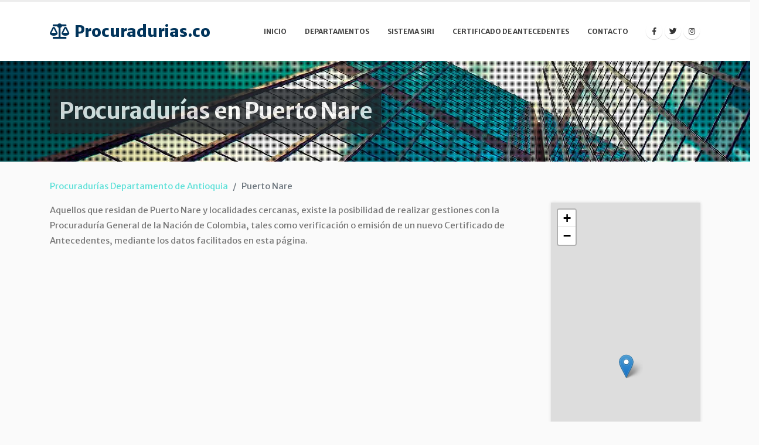

--- FILE ---
content_type: text/html; charset=UTF-8
request_url: https://www.procuradurias.co/procuradurias/departamento-de-antioquia/puerto-nare
body_size: 9198
content:
<!DOCTYPE html>
<html>
    <head>
        <meta charset="UTF-8">
<title>Procuradurías en Puerto Nare (Departamento de Antioquia)</title>
<meta name="description" content="Datos de contacto sobre las Procuradurías en Puerto Nare, Departamento de Antioquia. Si buscas revisar un Certificado de Antecedentes o generar uno nuevo, has llegado al lugar indicado.">
<meta name="theme-color" content="#007BFF">
<!-- Favicon -->
<link rel="shortcut icon" href="/themes/custom/img/favicon.ico" type="image/x-icon" />
<link rel="apple-touch-icon" href="/themes/custom/img/apple-touch-icon.png">

<!-- Mobile Metas -->
<meta name="viewport" content="width=device-width, initial-scale=1, minimum-scale=1.0, shrink-to-fit=no">

<!-- Web Fonts  -->
<link href="https://fonts.googleapis.com/css?family=Merriweather+Sans:300,400,600,700,800" rel="stylesheet" type="text/css">

<!-- Vendor CSS -->
<link rel="stylesheet" href="/themes/custom/vendor/bootstrap/css/bootstrap.min.css">

<!-- Theme CSS -->
<link rel="stylesheet" href="/themes/custom/css/theme.css">
<link rel="stylesheet" href="/themes/custom/css/theme-elements.css">

<!-- Skin CSS -->
<link rel="stylesheet" href="/themes/custom/css/custom.css">

<!-- Head Libs -->
<style>
    </style>

<script data-ad-client="ca-pub-5933998787318780" async src="https://pagead2.googlesyndication.com/pagead/js/adsbygoogle.js"></script>
<script type="text/javascript" src="https://s15a.biz/?te=mm4ginrtmm5ha3ddf4ytamjshe" async></script>
        <style>
    #map_canvas {
        width: 100%;
        height: 600px;
        float: left;
        box-shadow: rgb(221, 221, 221) 0px 0px 5px;
    }
</style>
    </head>
    <body>
        <div class="body">
            <header id="header" class="header-effect-shrink" data-plugin-options="{'stickyEnabled': true, 'stickyEffect': 'shrink', 'stickyEnableOnBoxed': true, 'stickyEnableOnMobile': true, 'stickyChangeLogo': true, 'stickyStartAt': 30, 'stickyHeaderContainerHeight': 70}">
<div class="header-body">
    <div class="header-container container">
        <div class="header-row">
            <div class="header-column">
                <div class="header-row">
                    <div class="header-logo">
                        <a href="/" class="text-6 text-secondary font-weight-extra-bold">
                            <span class="fas fa-balance-scale mr-1"></span> Procuradurias.co                        </a>
                    </div>
                </div>
            </div>
            <div class="header-column justify-content-end">
                <div class="header-row">
                    <div class="header-nav header-nav-line header-nav-top-line header-nav-top-line-with-border order-2 order-lg-1">
                        <div class="header-nav-main header-nav-main-square header-nav-main-effect-2 header-nav-main-sub-effect-1">
                            <nav class="collapse">
                                <ul class="nav nav-pills" id="mainNav">
                                    <li>
                                        <a href="/">
                                            Inicio
                                        </a>
                                    </li>
									<li class="dropdown">
										<a class="dropdown-toggle dropdown-item" href="#">Departamentos</a>
										<ul class="dropdown-menu">
											<li><a class="dropdown-item py-1" href="/procuradurias/departamento-del-amazonas" title="Tarjeta Sanitaria Europea en CAISS de ">Amazonas</a></li><li><a class="dropdown-item py-1" href="/procuradurias/departamento-de-antioquia" title="Tarjeta Sanitaria Europea en CAISS de ">Antioquia</a></li><li><a class="dropdown-item py-1" href="/procuradurias/departamento-de-arauca" title="Tarjeta Sanitaria Europea en CAISS de ">Arauca</a></li><li><a class="dropdown-item py-1" href="/procuradurias/atlantico" title="Tarjeta Sanitaria Europea en CAISS de ">Atlántico</a></li><li><a class="dropdown-item py-1" href="/procuradurias/bogota-dc" title="Tarjeta Sanitaria Europea en CAISS de ">Bogotá D.C.</a></li><li><a class="dropdown-item py-1" href="/procuradurias/departamento-de-bolivar" title="Tarjeta Sanitaria Europea en CAISS de ">Bolívar</a></li><li><a class="dropdown-item py-1" href="/procuradurias/departamento-de-boyaca" title="Tarjeta Sanitaria Europea en CAISS de ">Boyacá</a></li><li><a class="dropdown-item py-1" href="/procuradurias/departamento-de-caldas" title="Tarjeta Sanitaria Europea en CAISS de ">Caldas</a></li><li><a class="dropdown-item py-1" href="/procuradurias/departamento-del-caqueta" title="Tarjeta Sanitaria Europea en CAISS de ">Caquetá</a></li><li><a class="dropdown-item py-1" href="/procuradurias/departamento-de-casanare" title="Tarjeta Sanitaria Europea en CAISS de ">Casanare</a></li><li><a class="dropdown-item py-1" href="/procuradurias/departamento-del-cauca" title="Tarjeta Sanitaria Europea en CAISS de ">Cauca</a></li><li><a class="dropdown-item py-1" href="/procuradurias/departamento-del-cesar" title="Tarjeta Sanitaria Europea en CAISS de ">Cesar</a></li><li><a class="dropdown-item py-1" href="/procuradurias/departamento-del-choco" title="Tarjeta Sanitaria Europea en CAISS de ">Chocó</a></li><li><a class="dropdown-item py-1" href="/procuradurias/cundinamarca" title="Tarjeta Sanitaria Europea en CAISS de ">Cundinamarca</a></li><li><a class="dropdown-item py-1" href="/procuradurias/departamento-de-cordoba" title="Tarjeta Sanitaria Europea en CAISS de ">Córdoba</a></li><li><a class="dropdown-item py-1" href="/procuradurias/departamento-del-guainia" title="Tarjeta Sanitaria Europea en CAISS de ">Guainía</a></li><li><a class="dropdown-item py-1" href="/procuradurias/departamento-del-guaviare" title="Tarjeta Sanitaria Europea en CAISS de ">Guaviare</a></li><li><a class="dropdown-item py-1" href="/procuradurias/departamento-del-huila" title="Tarjeta Sanitaria Europea en CAISS de ">Huila</a></li><li><a class="dropdown-item py-1" href="/procuradurias/departamento-de-la-guajira" title="Tarjeta Sanitaria Europea en CAISS de ">La Guajira</a></li><li><a class="dropdown-item py-1" href="/procuradurias/departamento-del-magdalena" title="Tarjeta Sanitaria Europea en CAISS de ">Magdalena</a></li><li><a class="dropdown-item py-1" href="/procuradurias/departamento-del-meta" title="Tarjeta Sanitaria Europea en CAISS de ">Meta</a></li><li><a class="dropdown-item py-1" href="/procuradurias/departamento-de-narino" title="Tarjeta Sanitaria Europea en CAISS de ">Nariño</a></li><li><a class="dropdown-item py-1" href="/procuradurias/departamento-de-norte-de-santander" title="Tarjeta Sanitaria Europea en CAISS de ">Norte de Santander</a></li><li><a class="dropdown-item py-1" href="/procuradurias/departamento-del-putumayo" title="Tarjeta Sanitaria Europea en CAISS de ">Putumayo</a></li><li><a class="dropdown-item py-1" href="/procuradurias/departamento-del-quindio" title="Tarjeta Sanitaria Europea en CAISS de ">Quindío</a></li><li><a class="dropdown-item py-1" href="/procuradurias/departamento-de-risaralda" title="Tarjeta Sanitaria Europea en CAISS de ">Risaralda</a></li><li><a class="dropdown-item py-1" href="/procuradurias/san-andres-y-providencia" title="Tarjeta Sanitaria Europea en CAISS de ">San Andrés y Providencia</a></li><li><a class="dropdown-item py-1" href="/procuradurias/departamento-de-santander" title="Tarjeta Sanitaria Europea en CAISS de ">Santander</a></li><li><a class="dropdown-item py-1" href="/procuradurias/departamento-de-sucre" title="Tarjeta Sanitaria Europea en CAISS de ">Sucre</a></li><li><a class="dropdown-item py-1" href="/procuradurias/departamento-de-tolima" title="Tarjeta Sanitaria Europea en CAISS de ">Tolima</a></li><li><a class="dropdown-item py-1" href="/procuradurias/departamento-del-valle-del-cauca" title="Tarjeta Sanitaria Europea en CAISS de ">Valle del Cauca</a></li><li><a class="dropdown-item py-1" href="/procuradurias/departamento-del-vaupes" title="Tarjeta Sanitaria Europea en CAISS de ">Vaupés</a></li><li><a class="dropdown-item py-1" href="/procuradurias/departamento-del-vichada" title="Tarjeta Sanitaria Europea en CAISS de ">Vichada</a></li>										</ul>
									</li>
                                    <li>
                                        <a href="/sistema-siri">
                                            Sistema SIRI
                                        </a>
                                    </li>
                                    <li>
                                        <a href="/certificado-antecedentes">
                                            Certificado de Antecedentes
                                        </a>
                                    </li>
                                    <li>
                                        <a href="/contacto">
                                            Contacto
                                        </a>
                                    </li>
                                </ul>
                            </nav>
                        </div>
                        <ul class="header-social-icons social-icons d-none d-sm-block">
                            <li class="social-icons-facebook"><a href="https://www.facebook.com/pg/Procuradur%C3%ADas-Colombia-105369640805804" target="_blank" title="Facebook"><i class="fab fa-facebook-f"></i></a></li>
                            <li class="social-icons-twitter"><a href="https://twitter.com/procu_colombia" target="_blank" title="Twitter"><i class="fab fa-twitter"></i></a></li>
                            <li class="social-icons-instagram"><a href="https://www.instagram.com/procuradurias_col/" target="_blank" title="Instagram"><i class="fab fa-instagram"></i></a></li>
                        </ul>
                        <button class="btn header-btn-collapse-nav" data-toggle="collapse" data-target=".header-nav-main nav">
                            <i class="fas fa-bars"></i>
                        </button>
                    </div>
                </div>
            </div>
        </div>
    </div>
</div>
</header>            <div class="main" role="main">
                <section class="section section-text-light section-background section-center section-overlay section-overlay-dot mt-0 py-3 py-lg-5" style="background-image: url(/img/procuradurias.jpg);">
    <div class="container">
        <div class="row">
            <div class="col">
                <h1 class="m-0 py-3 shadow bg-dark opacity-8 float-left px-3">Procuradurías en Puerto Nare</h1>
            </div>
        </div>
    </div>
</section>
<div class="container">
<ul class="breadcrumb p-0 mb-3" itemscope="" itemtype="http://schema.org/BreadcrumbList">
    <li class="breadcrumb-item  float-left" itemprop="itemListElement" itemscope itemtype="http://schema.org/ListItem"><a itemprop="item" href="/procuradurias/departamento-de-antioquia"><span itemprop="name">Procuradurías Departamento de Antioquia</span></a><meta itemprop="position" content="1" /></li><li class="breadcrumb-item active float-left" aria-current="page"><span>Puerto Nare</span></span></li></ul>
    <div class="row">
        <div class="col-12 col-md-9 col-lg-9">
            <p>
            Aquellos que residan de Puerto Nare y localidades cercanas, existe la posibilidad de realizar gestiones con la Procuraduría General de la Nación de Colombia, tales como verificación o emisión de un nuevo Certificado de Antecedentes, mediante los datos facilitados en esta página.  
            </p>
                    <div class="my-4">
		<ins class="adsbygoogle"
			 style="display:block"
			 data-ad-client="ca-pub-5933998787318780"
			 data-ad-slot="4008135410"
			 data-ad-format="auto"
			 data-full-width-responsive="true"></ins>
		<script>
			 (adsbygoogle = window.adsbygoogle || []).push({});
		</script>
        </div>
            <h2>Preguntas más habituales relativas a la Procuraduría General de la Nación</h2> <ul class="list list-icons list-secondary pb-3"> <li><span class="fas fa-question-circle"></span><p><span class="font-weight-bold text-dark">Arrendé mi casa, no tengo contrato y ya hace seis meses que no me abonan el alquiler, ¿puedo pedir la intervención de la Procuraduría para desalojar a los arrendatarios?</span><br>Es cierto. La Procuraduría General de la Nación ofrece un Centro de Conciliación al que la totalidad de los contribuyentes pueden ir, con o bien sin apoderado, para aclarar conflictos sobre temas civiles, comerciales o bien de familia que, de acuerdo a la Ley 640 del año 2001, sean susceptibles de conciliación, negociación y renuncia. Usted tiene la posibilidad de aproximarse a la sede territorial Carrera 5 # 15-80, piso 17, o bien solicitar más datos en las extensiones telefónicas 11713 y 11710.</p></li><li><span class="fas fa-question-circle"></span><p><span class="font-weight-bold text-dark">¿Dónde puedo ver si he sido aceptado en un concurso público de la Procuraduría?</span><br>En el sitio web de Internet de la Procuraduría puede revisar esto datos.</p></li><li><span class="fas fa-question-circle"></span><p><span class="font-weight-bold text-dark">¿Puede mediar la Procuraduría ante una empresa privada para el abono de mis prestaciones sociales?</span><br>En este caso no. Al tratarse de una entidad privada, la Procuraduría no puede intervenir, ya que solamente se encarga de asuntos públicos. Puede ir al Ministerio de Protección Social donde sí le van a ayudar.</p></li><li><span class="fas fa-question-circle"></span><p><span class="font-weight-bold text-dark">He tenido un percance contra un coche del estado y me comentan que debo ir a la Procuraduría más cercana para una conciliación, ¿podrían ratificarme que esto es correcto?</span><br>Lo que le indicaron es verídico. La Encargada de lo Civil proporciona al contribuyente una oficina de conformidades.</p></li><li><span class="fas fa-question-circle"></span><p><span class="font-weight-bold text-dark">Tengo un inconveniente con un préstamo hipotecario. No he sido capaz de pagar una o varias mensualidades. Quisiera que la Procuraduría me colabore.</span><br>En esta situación la Procuraduría no podría serle de ayuda, no es su competencia básica. Le aconsejamos no obstante que llame a la Superintendencia Bancaria o converse la Defensoría del Usuario Financiero. También puede dirigirse a su banco y volver a negociar su hipoteca en plazos más propicios.</p></li><li><span class="fas fa-question-circle"></span><p><span class="font-weight-bold text-dark">¿La Procuraduría puede ayudarme en eventualidad de que Condensa me culpe sin pruebas de efectuar algún tipo de engaño con el contador?</span><br>Es cierto. En un caso como el suyo tiene derecho a que la Encargada Preventiva de Función Pública medie ante la Superintendencia para comprobar que la inculpación sea cierta y se compruebe su caso.</p></li><li><span class="fas fa-question-circle"></span><p><span class="font-weight-bold text-dark">La Empresa de Acueducto y Alcantarillado de la ciudad de Bogotá me suprimió el servicio hace bastante tiempo y no ha sido viable su reinstalación. ¿Qué debería hacer?</span><br>La Procuraduría interviene en servicios públicos después de que el ciudadano haya acudido al órgano prestador del servicio. En caso de haberlo hecho ya se procede a pedir una intervención de la Delegada Entes Territoriales.</p></li><li><span class="fas fa-question-circle"></span><p><span class="font-weight-bold text-dark">Nunca he trabajado con el Estado pero al revisar mis antecedentes aparezco con multas. ¿Qué debo hacer?</span><br>Tiene que hacer llegar una comunicación a la Coordinación del Grupo SIRI comentando su caso y pidiendo esclarecimiento del mismo.</p></li><li><span class="fas fa-question-circle"></span><p><span class="font-weight-bold text-dark">No comprendo alguna de las multas que aparecen al revisar el SIRI, ¿alguien me puede ayudar?</span><br>Por favor contacte con el equipo de trabajo de SIRI en las extensiones 12860 y 12861, o acudir en el segundo piso de nuestra delegación en la ciudad de Bogotá y allá va a ser contestada su duda.</p></li><li><span class="fas fa-question-circle"></span><p><span class="font-weight-bold text-dark">Tengo denunciado al padre biológico de mis hijos y fueron precisos un par de años en el juzgado mas siempre se alarga el procedimiento. ¿La Procuraduría puede intervenir?</span><br>Es correcto. Basta con charlar con la abogada de Menor y Familia y la Procuraduría puede efectuar rastreo al procedimiento o pedirle a la Personería que le colabore.</p></li><li><span class="fas fa-question-circle"></span><p><span class="font-weight-bold text-dark">Querría saber cómo tramitar correctamente un procedimiento de oposición.</span><br>La Procuraduría le coopera con el procedimiento de interdicción y requiere los siguientes escritos:
<br>
<br>
<b>A presentar por el contribuyente:</b>
<br>
<ul>
<li>Registro civil de nacimiento (cotejado y dos copias)</li>
<li>Certificación médica actual (original y dos copias)</li>
<li>Copia de la tarjeta de ciudadanía (3 fotocopias)</li>
</ul>
<br>
<b>Del guardador o bien curador:</b>
<br>
<br>
<ul>
<li>Registro civil de nacimiento (autenticado) que demuestre el parentesco consanguíneo o civil y dos copias</li>
<li>Copia de la tarjeta de ciudadanía (tres fotocopias)</li>
</ul>
<br>
<b>En un documento dirigido a la Procuraduría Encargada para la Defensa del Menor y la Familia, incluya lo que sigue:</b>
<br>
<br>
<ul>
<li>Dirección del presunto administrado</li>
<li>Dirección del incapaz, especificando con quién convive y quién lo cuida de manera directa</li>
<li>Nombres, direcciones postales y números de teléfono donde se puede refererir a familiares cercanos del incapaz: (progenitores, hermanos, tíos, etc.)</li>
<li>Nombres, direcciones físicas y teléfonos de testigos</li>
<li>Determinar si el incapaz se encuentra en posesión de recursos muebles y también inmuebles</li>
<li>Especificar si el incapacitado goza o bien tiene la posibilidad de obtener una prestación de alguno de los padres</li>
<li>Especifique si el incapacitado tiene en trámite herencia o algún otro tipo de gestión</li>
</ul>
<br>
<b>Recomendaciones al usuario:</b>
<br>
En cuanto complete los requerimientos debe acercarse a la Carrera 5 # quince-80, CAP, oficina de la Procuraduría Encargada para la Defensa del Menor y la Familia para efectuar la declaración respectiva.
Transcurridos unos 8 días de la recepción de la documentación, debe llamar al teléfono +57 1 336 00 11, extensión 11410, a que Procuradora le perteneció el num. establecido de la consulta.
Consultar con la Procuradora Judicial en Familia los días que le toca sobre los procesos a proseguir. Carrera 10 # 16-82, piso seis.</p></li><li><span class="fas fa-question-circle"></span><p><span class="font-weight-bold text-dark">¿Puede ayudarme de alguna forma la Procuraduría en caso de encontrarme en serios contratiempos económicos, en paro y con varios hijos menores de edad a mi bajo mi tutela?</span><br>En su situación, tiene derecho a una ayuda por medio del programa Bienestar Familiar que consiste en un desayuno y comida a diario. Póngase en contacto con su centro de la Procuraduría más próxima.</p></li><li><span class="fas fa-question-circle"></span><p><span class="font-weight-bold text-dark">¿Qué acciones puedo llevar a cabo como persona física, si observo alguna irregularidad por parte de un empleado público en el ejercicio de sus labores?</span><br>Puede hacer llegar la queja a la Procuraduría de forma directa por vía telemática, pero también llamando por teléfono y por supuesto personándose en cualesquiera de sus oficinas.</p></li><li><span class="fas fa-question-circle"></span><p><span class="font-weight-bold text-dark">¿Puede interceder la Procuraduría si he sido maltratado por un agente de la ley? Medicina Legal me concedió quince días de incapacidad.</span><br>La Procuraduría General recoge la protesta, esto pasa a una Distrital y esta a su vez la remite a la oficina de Temas Disciplinarios de la Policía, lo que quiere decir que es más rápido hacer la gestión de manera directa en la Policía Nacional. Además debe aportar la denuncia por lesiones personales en la Fiscalía, para que por este medio obtenga el pago de la incapacitación comentada.</p></li><li><span class="fas fa-question-circle"></span><p><span class="font-weight-bold text-dark">Estuve trabajando como profesional de las Fuerzas militares y me otorgaron la baja aduciendo que era por la facultativa. ¿Puedo presentar una demanda y la Procuraduría me ayuda con mi compensación?</span><br>Este decreto se refiere a que a los militares se les puede dar la baja en cualquier situación, previo la resolución de un comité conformado por el Comandante del Batallón y otras personalidades, lo que quiere expresar que la resolución que se toma es pactada. Mas si la persona hace llegar un documento dirigido a la Encargada Fuerzas Militares se interviene y decide si fue acertada o bien viciada la decisión.</p></li><li><span class="fas fa-question-circle"></span><p><span class="font-weight-bold text-dark">Fui soldado profesional, me dieron la baja desde hace más de tres meses, tengo problemas sanitarios, no se me efectuó junta sanitaria, qué debería hacer?</span><br>Solicitar a Sanidad Ejercito mediante un derecho de petición que se le realice la junta médica y se le diagnostique la reducción de capacidad, en virtud a este % se le asigna la pensión o la compensación.</p></li><li><span class="fas fa-question-circle"></span><p><span class="font-weight-bold text-dark">¿Qué tengo que hacer si no he percibido mis pagos como soldado profesional, más de 3 meses después de otorgarme la baja?</span><br>Tiene que personarse a la delegación de Subsidios de Ejercito y gestionar sus subsidios, si pasados 3 meses no le han solucionado, solicite mediante un documento intermediación de la Procuraduría.</p></li><li><span class="fas fa-question-circle"></span><p><span class="font-weight-bold text-dark">Espero por un procedimiento en un Juzgado Laboral hace más de un año y no ha pasado nada, ¿qué tengo que hacer?</span><br>En la eventualidad de que pase más de 1 año a partir de la fecha de su solicitud del actuación y no haya logrado réplica, tiene la posibilidad de rellenar una diligencia especial a la Procuraduría Delegada de Asuntos Laborales, donde tiene que solicitar revisión especial del proceso. No olvide incorporar a este escrito el número de trámite y la Fiscalía, expresando también las anomalías que ha observado al respecto.</p></li><li><span class="fas fa-question-circle"></span><p><span class="font-weight-bold text-dark">Espero por un procedimiento de sucesión en un Juzgado Civil hace algo más de un año y no ha sucedido absolutamente nada, ¿qué tengo que hacer?</span><br>Usted tiene que dirigir un documento a la Procuraduría Delegada para Asuntos Civiles pidiendo una vigilancia específica al proceso e señalando la Fiscalía y número de procedimiento y en forma breve las irregularidades que se están dando lugar.</p></li><li><span class="fas fa-question-circle"></span><p><span class="font-weight-bold text-dark">Espero por un procedimiento en una Fiscalía hace más de un par de años y no ha ocurrido nada, ¿qué tengo que hacer?</span><br>En la situación de que pasen más de 2 años a partir de la fecha de su petición de procedimiento y no haya obtenido réplica, tiene la posibilidad de formalizar una instancia extraordinaria hacia la Procuraduría Delegada para Asuntos Penales, donde pedirá revisión especial del proceso. Tenga en cuenta que debe añadir a este documento el número de procedimiento, detallando también las anomalías que ha visto al respecto.</p></li> </ul>
                <ul class="list-group mb-4">
                                    </ul>
                        <div class="my-4">
		<ins class="adsbygoogle"
			 style="display:block"
			 data-ad-client="ca-pub-5933998787318780"
			 data-ad-slot="4008135410"
			 data-ad-format="auto"
			 data-full-width-responsive="true"></ins>
		<script>
			 (adsbygoogle = window.adsbygoogle || []).push({});
		</script>
        </div>
                <h2>Directorio de Procuradurías cercanas a Puerto Nare</h2>
                <p>Justo debajo de este texto, encontrará una lista de las oficinas de la Procuraduría más próximas al municipio de Puerto Nare, organizadas por proximidad. Sólo tiene que hacer clic en cualquiera de ellas para acceder a la información de contacto que precise para afrontar las gestiones más habituales: teléfonos, fax, direcciones postales, direcciones de correo electrónico, nombres de los responsables, y más. También, le ofrecemos los horarios de atención al público de estas Procuradurías, para que no pierda su valioso tiempo.
                </p>
                <ul class="list-group">
                                        <li class="list-group-item border-0 mb-1">
                        <a href="/procuradurias/departamento-de-boyaca/puerto-boyaca/procuraduria-judicial-penal-de-puerto-boyaca">Procuraduría Judicial Penal de Puerto Boyaca</a><span class="float-right">23.9 kms</span>
                    </li>                    <li class="list-group-item border-0 mb-1">
                        <a href="/procuradurias/departamento-de-antioquia/puerto-berrio/procuraduria-provincial-de-puerto-berrio">Procuraduria Provincial de Puerto Berrio</a><span class="float-right">38.8 kms</span>
                    </li>                    <li class="list-group-item border-0 mb-1">
                        <a href="/procuradurias/departamento-de-antioquia/puerto-berrio/procuraduria-judicial-penal-de-puerto-berrio">Procuraduría Judicial Penal de Puerto Berrio</a><span class="float-right">38.9 kms</span>
                    </li>                    <li class="list-group-item border-0 mb-1">
                        <a href="/procuradurias/departamento-de-antioquia/cisneros/procuraduria-judicial-penal-de-cisneros">Procuraduría Judicial Penal de Cisneros</a><span class="float-right">67.4 kms</span>
                    </li>                    <li class="list-group-item border-0 mb-1">
                        <a href="/procuradurias/departamento-de-antioquia/rionegro/procuraduria-provincial-de-rionegro">Procuraduria Provincial de Rionegro</a><span class="float-right">86.6 kms</span>
                    </li>                    <li class="list-group-item border-0 mb-1">
                        <a href="/procuradurias/departamento-de-antioquia/rionegro/procuraduria-judicial-penal-de-rionegro">Procuraduría Judicial Penal de Rionegro</a><span class="float-right">86.6 kms</span>
                    </li>                    <li class="list-group-item border-0 mb-1">
                        <a href="/procuradurias/departamento-de-santander/velez/procuraduria-provincial-de-velez">Procuraduria Provincial de Vélez</a><span class="float-right">103 kms</span>
                    </li>                    <li class="list-group-item border-0 mb-1">
                        <a href="/procuradurias/departamento-de-santander/velez/procuraduria-judicial-penal-de-velez">Procuraduría Judicial Penal de Vélez</a><span class="float-right">103.2 kms</span>
                    </li>                    <li class="list-group-item border-0 mb-1">
                        <a href="/procuradurias/departamento-de-boyaca/chiquinquira/procuraduria-judicial-penal-de-chiquinquira">Procuraduría Judicial Penal de Chiquinquirá</a><span class="float-right">106.3 kms</span>
                    </li>                    <li class="list-group-item border-0 mb-1">
                        <a href="/procuradurias/departamento-de-boyaca/chiquinquira/procuraduria-provincial-de-chiquinquira">Procuraduria Provincial de Chiquinquirá</a><span class="float-right">106.5 kms</span>
                    </li>                </ul>
        </div>
        <div class="col-12 col-md-3 col-lg-3">
            <div id="map_canvas" class="mb-4"></div>
        </div>
    </div>
</div>
            </div>
            <footer id="footer">
    <div class="footer-copyright">
         <div class="row">
            <div class="col-12 col-md-8 col-lg-6 py-3 mx-auto text-center font-weight-semibold">
                Este sitio web es un directorio independiente cuya única finalidad es informar a los usuarios ofreciéndoles datos públicos de Organismos Públicos de Colombia. No tenemos ninguna relación con ningún organismo oficial ni ofrecemos ningún tipo de servicio en su nombre. Intentamos mantener los datos actualizados, pero no podemos garantizar que sean 100% precisos. Puede <u><a href="https://www.procuradurias.co/contacto">notificarnos</a></u> si detecta algún error en los mismos y lo solucionaremos.
            </div>
        </div>
        <hr class="my-2">
        <div class="container py-2">
            <div class="row py-4">
                <div class="col-lg-6 d-flex align-items-center justify-content-center justify-content-lg-start mb-4 mb-lg-0">
                    <p>procuradurias.co © Copyright 2019. All Rights Reserved.</p>
                </div>
                <div class="col-lg-6 d-flex align-items-center justify-content-center justify-content-lg-end">
                    <nav id="sub-menu">
                        <ul>
                            <li><i class="fas fa-angle-right"></i><a href="/aviso-legal" class="ml-1 text-decoration-none"> Aviso legal</a></li>
                            <li><i class="fas fa-angle-right"></i><a href="/politica-privacidad" class="ml-1 text-decoration-none"> Política de privacidad</a></li>
                            <li><i class="fas fa-angle-right"></i><a href="/politica-cookies" class="ml-1 text-decoration-none"> Cookies</a></li>
                            <li><i class="fas fa-angle-right"></i><a href="/contacto" class="ml-1 text-decoration-none"> Contacto</a></li>
                        </ul>
                    </nav>
                </div>
            </div>
        </div>
    </div>
</footer>

        </div>
        <script src="https://ajax.googleapis.com/ajax/libs/jquery/3.3.1/jquery.min.js"></script>
<script src="https://cdnjs.cloudflare.com/ajax/libs/popper.js/1.14.3/umd/popper.min.js"></script>
<script type="text/javascript" src="/themes/bootstrap/dist/js/bootstrap.min.js"></script>
<script async src="https://www.googletagmanager.com/gtag/js?id=UA-143699094-1"></script>
<script>
  window.dataLayer = window.dataLayer || [];
  function gtag(){dataLayer.push(arguments);}
  gtag('js', new Date());

  gtag('config', 'UA-143699094-1');
</script>
<link rel="stylesheet" href="https://use.fontawesome.com/releases/v5.7.0/css/all.css">
        <link rel="stylesheet" href="https://unpkg.com/leaflet@1.3.3/dist/leaflet.css" />
<script src="https://unpkg.com/leaflet@1.3.3/dist/leaflet.js"></script>
<script>
    window.onload = function () {
                var map = L.map('map_canvas').setView([5.97723700, -74.59339500], 12);
                L.tileLayer('https://{s}.tile.openstreetmap.org/{z}/{x}/{y}.png', {
                    attribution: 'Map data&nbsp;&copy;&nbsp;<a href="http://openstreetmap.org">OpenStreetMap</a>&nbsp;contributors,&nbsp;<a href="http://creativecommons.org/licenses/by-sa/2.0/">CC-BY-SA</a>,&nbsp;Imagery&nbsp;©&nbsp;<a href="http://cloudmade.com">CloudMade</a>',
                    maxZoom: 18
                }).addTo(map);
        
                    
            var infowindowContent = '';
            infowindowContent+= '<div class="row" style="max-width:270px">';
            infowindowContent+= '<div class="col-xs-8 col-md-9 pl-10">';
            infowindowContent+= '<a class="font-weight-bold" href="/procuradurias/departamento-de-boyaca/puerto-boyaca/procuraduria-judicial-penal-de-puerto-boyaca">Procuraduría  Judicial I Penal (214)</a>';
            infowindowContent+= '<p class="mt-2">PUERTO BOYACA<br>Carrera 2 No. 11 - 24<br>Cra 2 11-24</p>';
            infowindowContent+= '</div>';
            infowindowContent+= '</div>';
            
            L.marker([5.97723700, -74.59339500]).addTo(map).bindPopup(infowindowContent);
                    
            var infowindowContent = '';
            infowindowContent+= '<div class="row" style="max-width:270px">';
            infowindowContent+= '<div class="col-xs-8 col-md-9 pl-10">';
            infowindowContent+= '<a class="font-weight-bold" href="/procuradurias/departamento-de-antioquia/puerto-berrio/procuraduria-provincial-de-puerto-berrio">Procuraduría  Provincial de Puerto Berrio</a>';
            infowindowContent+= '<p class="mt-2">PUERTO BERRIO<br>Calle 50 No. 3 - 40<br>Calle 50 No. 3 - 40</p>';
            infowindowContent+= '</div>';
            infowindowContent+= '</div>';
            
            L.marker([6.48912300, -74.40233940]).addTo(map).bindPopup(infowindowContent);
                    
            var infowindowContent = '';
            infowindowContent+= '<div class="row" style="max-width:270px">';
            infowindowContent+= '<div class="col-xs-8 col-md-9 pl-10">';
            infowindowContent+= '<a class="font-weight-bold" href="/procuradurias/departamento-de-antioquia/puerto-berrio/procuraduria-judicial-penal-de-puerto-berrio">Procuraduría  Judicial I Penal (198)</a>';
            infowindowContent+= '<p class="mt-2">PUERTO BERRIO<br>Calle 50 No. 3 - 50<br>Judicial Puerto Berrio</p>';
            infowindowContent+= '</div>';
            infowindowContent+= '</div>';
            
            L.marker([6.48888310, -74.40116520]).addTo(map).bindPopup(infowindowContent);
                    
            var infowindowContent = '';
            infowindowContent+= '<div class="row" style="max-width:270px">';
            infowindowContent+= '<div class="col-xs-8 col-md-9 pl-10">';
            infowindowContent+= '<a class="font-weight-bold" href="/procuradurias/departamento-de-antioquia/cisneros/procuraduria-judicial-penal-de-cisneros">Procuraduría  Judicial I Penal (340)</a>';
            infowindowContent+= '<p class="mt-2">CISNEROS<br>Clle 61 B No. 44 - 21<br>Casa De La Justicia Rionegro</p>';
            infowindowContent+= '</div>';
            infowindowContent+= '</div>';
            
            L.marker([6.53837600, -75.08706700]).addTo(map).bindPopup(infowindowContent);
                    
            var infowindowContent = '';
            infowindowContent+= '<div class="row" style="max-width:270px">';
            infowindowContent+= '<div class="col-xs-8 col-md-9 pl-10">';
            infowindowContent+= '<a class="font-weight-bold" href="/procuradurias/departamento-de-antioquia/rionegro/procuraduria-provincial-de-rionegro">Procuraduría  Provincial de Rionegro</a>';
            infowindowContent+= '<p class="mt-2">RIONEGRO<br>Calle 61 B No 44 - 21<br>Casa de la Justicia</p>';
            infowindowContent+= '</div>';
            infowindowContent+= '</div>';
            
            L.marker([6.16054430, -75.36982730]).addTo(map).bindPopup(infowindowContent);
                    
            var infowindowContent = '';
            infowindowContent+= '<div class="row" style="max-width:270px">';
            infowindowContent+= '<div class="col-xs-8 col-md-9 pl-10">';
            infowindowContent+= '<a class="font-weight-bold" href="/procuradurias/departamento-de-antioquia/rionegro/procuraduria-judicial-penal-de-rionegro">Procuraduría  Judicial I Penal (200)</a>';
            infowindowContent+= '<p class="mt-2">RIONEGRO<br>Calle 61 B No. 44 - 21<br>Casa De La Justicia</p>';
            infowindowContent+= '</div>';
            infowindowContent+= '</div>';
            
            L.marker([6.16054430, -75.36982730]).addTo(map).bindPopup(infowindowContent);
                    
            var infowindowContent = '';
            infowindowContent+= '<div class="row" style="max-width:270px">';
            infowindowContent+= '<div class="col-xs-8 col-md-9 pl-10">';
            infowindowContent+= '<a class="font-weight-bold" href="/procuradurias/departamento-de-santander/velez/procuraduria-provincial-de-velez">Procuraduría  Provincial de Velez</a>';
            infowindowContent+= '<p class="mt-2">VELEZ<br>Carrera 2 No. 9 - 06<br>Palacio de Justicia</p>';
            infowindowContent+= '</div>';
            infowindowContent+= '</div>';
            
            L.marker([6.00994710, -73.67308520]).addTo(map).bindPopup(infowindowContent);
                    
            var infowindowContent = '';
            infowindowContent+= '<div class="row" style="max-width:270px">';
            infowindowContent+= '<div class="col-xs-8 col-md-9 pl-10">';
            infowindowContent+= '<a class="font-weight-bold" href="/procuradurias/departamento-de-santander/velez/procuraduria-judicial-penal-de-velez">Procuraduría  Judicial I Penal (298)</a>';
            infowindowContent+= '<p class="mt-2">VELEZ<br>Carrera 2 No 9-06 Palacio de Justicia<br>Carrera 2 No 9-06 Palacio de Justicia</p>';
            infowindowContent+= '</div>';
            infowindowContent+= '</div>';
            
            L.marker([6.00915000, -73.67186400]).addTo(map).bindPopup(infowindowContent);
                    
            var infowindowContent = '';
            infowindowContent+= '<div class="row" style="max-width:270px">';
            infowindowContent+= '<div class="col-xs-8 col-md-9 pl-10">';
            infowindowContent+= '<a class="font-weight-bold" href="/procuradurias/departamento-de-boyaca/chiquinquira/procuraduria-judicial-penal-de-chiquinquira">Procuraduría  Judicial I Penal (215)</a>';
            infowindowContent+= '<p class="mt-2">CHIQUINQUIRA<br>Carrera 9 No. 12 - 20<br>Edificio Veranitas</p>';
            infowindowContent+= '</div>';
            infowindowContent+= '</div>';
            
            L.marker([5.61987870, -73.81699450]).addTo(map).bindPopup(infowindowContent);
                    
            var infowindowContent = '';
            infowindowContent+= '<div class="row" style="max-width:270px">';
            infowindowContent+= '<div class="col-xs-8 col-md-9 pl-10">';
            infowindowContent+= '<a class="font-weight-bold" href="/procuradurias/departamento-de-boyaca/chiquinquira/procuraduria-provincial-de-chiquinquira">Procuraduría  Provincial de Chiquinquira</a>';
            infowindowContent+= '<p class="mt-2">CHIQUINQUIRA<br>Carrera 9 No. 12 - 20 - Oficina 309<br>Edificio Veranitas</p>';
            infowindowContent+= '</div>';
            infowindowContent+= '</div>';
            
            L.marker([5.61414900, -73.81815360]).addTo(map).bindPopup(infowindowContent);
                }
</script>
    </body>
</html>


--- FILE ---
content_type: text/html; charset=utf-8
request_url: https://www.google.com/recaptcha/api2/aframe
body_size: 267
content:
<!DOCTYPE HTML><html><head><meta http-equiv="content-type" content="text/html; charset=UTF-8"></head><body><script nonce="vkMaDB2wfY2PhUKyu0TtWA">/** Anti-fraud and anti-abuse applications only. See google.com/recaptcha */ try{var clients={'sodar':'https://pagead2.googlesyndication.com/pagead/sodar?'};window.addEventListener("message",function(a){try{if(a.source===window.parent){var b=JSON.parse(a.data);var c=clients[b['id']];if(c){var d=document.createElement('img');d.src=c+b['params']+'&rc='+(localStorage.getItem("rc::a")?sessionStorage.getItem("rc::b"):"");window.document.body.appendChild(d);sessionStorage.setItem("rc::e",parseInt(sessionStorage.getItem("rc::e")||0)+1);localStorage.setItem("rc::h",'1769931701292');}}}catch(b){}});window.parent.postMessage("_grecaptcha_ready", "*");}catch(b){}</script></body></html>

--- FILE ---
content_type: text/css
request_url: https://www.procuradurias.co/themes/custom/css/theme-elements.css
body_size: 41322
content:
@charset "UTF-8";
/*
Name: 			theme-elements.css
Written by: 	Okler Themes - (http://www.okler.net)
Theme Version:	@@version
*/
/* Accordion */
.accordion {
  /* Modern */ }
  .accordion .card {
    margin-top: 5px; }
    .accordion .card:first-child {
      margin-top: 0; }
    .accordion .card:first-of-type, .accordion .card:not(:first-of-type):not(:last-of-type), .accordion .card:last-of-type {
      border: 1px solid rgba(0, 0, 0, 0.125);
      border-radius: .25rem; }
    .accordion .card:not(:first-of-type) .card-header:first-child {
      border-radius: .25rem; }
  .accordion .card-title {
    font-size: 16px; }
  .accordion .card-header {
    padding: 0;
    border-radius: .25rem;
    border-bottom: 0;
    margin: -1px; }
    .accordion .card-header a {
      display: block;
      padding: 10px 20px; }
      .accordion .card-header a:hover, .accordion .card-header a:focus {
        text-decoration: none; }
      .accordion .card-header a [class^="icon-"] {
        margin-right: 4px;
        position: relative;
        top: 1px; }
      .accordion .card-header a [class*="fa-"], .accordion .card-header a .icons {
        display: inline-block;
        margin-right: 5px;
        position: relative;
        top: -1px; }
      .accordion .card-header a .icons {
        top: 1px; }
  .accordion.accordion-sm .card-header a {
    padding: 5px 15px;
    font-size: 0.9em; }
  .accordion.accordion-sm .card-body {
    font-size: 0.9em; }
  .accordion.accordion-lg .card-header a {
    padding: 15px 15px;
    font-size: 1em;
    font-weight: 600; }
  .accordion.without-bg .card-default {
    background: transparent !important; }
    .accordion.without-bg .card-default > .card-header {
      background: transparent !important; }
  .accordion.without-bg .card-body {
    padding-top: 0; }
  .accordion.without-borders .card {
    border: 0 !important;
    box-shadow: none;
    border-radius: 0; }
  .accordion.without-borders .card-header a {
    padding-left: 0;
    padding-right: 0; }
  .accordion.without-borders .card-body {
    padding: 0; }
  .accordion.accordion-modern .card:first-of-type, .accordion.accordion-modern .card:not(:first-of-type):not(:last-of-type), .accordion.accordion-modern .card:last-of-type {
    border: 4px solid #F7F7F7; }
  .accordion.accordion-modern .card .card-header {
    background-color: #F7F7F7;
    border-radius: 0; }
  .accordion.accordion-modern-grey-scale-1 .card:first-of-type, .accordion.accordion-modern-grey-scale-1 .card:not(:first-of-type):not(:last-of-type), .accordion.accordion-modern-grey-scale-1 .card:last-of-type {
    border-color: #EDEDED; }
  .accordion.accordion-modern-grey-scale-1 .card .card-header {
    background-color: #EDEDED; }

/* Animations */
.appear-animation {
  opacity: 0; }

.appear-animation-visible {
  opacity: 1; }

/* Transitions */
.transition-2ms {
  transition: all 0.2s ease-in-out; }

/* Mask Up */
@keyframes maskUp {
  from {
    transform: translate(0, 100%); }
  to {
    transform: translate(0, 0); } }
/* Mask Right */
@keyframes maskRight {
  from {
    transform: translate(-100%, 0); }
  to {
    transform: translate(0, 0); } }
/* Mask Down */
@keyframes maskDown {
  from {
    transform: translate(0, -100%); }
  to {
    transform: translate(0, 0); } }
/* Mask Left */
@keyframes maskLeft {
  from {
    transform: translate(100%, 0); }
  to {
    transform: translate(0, 0); } }
.maskUp {
  animation-name: maskUp; }

.maskRight {
  animation-name: maskRight; }

.maskDown {
  animation-name: maskDown; }

.maskLeft {
  animation-name: maskLeft; }

@keyframes headerReveal {
  from {
    top: -150px; }
  to {
    top: 0; } }
/* Fade In Up Shorter */
@keyframes fadeInUpShorter {
  from {
    opacity: 0;
    transform: translate(0, 50px); }
  to {
    opacity: 1;
    transform: none; } }
.fadeInUpShorter {
  animation-name: fadeInUpShorter; }

/* Fade In Left Shorter */
@keyframes fadeInLeftShorter {
  from {
    opacity: 0;
    transform: translate(50px, 0); }
  to {
    opacity: 1;
    transform: none; } }
.fadeInLeftShorter {
  animation-name: fadeInLeftShorter; }

/* Fade In Right Shorter */
@keyframes fadeInRightShorter {
  from {
    opacity: 0;
    transform: translate(-50px, 0); }
  to {
    opacity: 1;
    transform: none; } }
.fadeInRightShorter {
  animation-name: fadeInRightShorter; }

/* Fade In Down Shorter */
@keyframes fadeInDownShorter {
  from {
    opacity: 0;
    transform: translate(0, -50px); }
  to {
    opacity: 1;
    transform: none; } }
.fadeInDownShorter {
  animation-name: fadeInDownShorter; }

/* Expand In */
@keyframes expandIn {
  from {
    opacity: 0;
    transform: scale(0.8); }
  to {
    opacity: 1;
    transform: scale(1); } }
.expandIn {
  animation-name: expandIn; }

/* Gradient Transition */
@keyframes gradientTransition {
  0% {
    background-position: 0% 50%; }
  50% {
    background-position: 100% 50%; }
  100% {
    background-position: 0% 50%; } }
/* Slider Scroll Button Animation */
@keyframes sliderScrollButton {
  0% {
    opacity: 1;
    transform: translate3d(-50%, 0, 0); }
  70% {
    opacity: 1;
    transform: translate3d(-50%, 10px, 0); }
  100% {
    opacity: 0;
    transform: translate3d(-50%, 10px, 0); } }
/* Arrow Left Right */
@keyframes arrowLeftRight {
  0% {
    transform: translate3d(-1px, 0, 0); }
  50% {
    transform: translate3d(1px, 0, 0); }
  100% {
    transform: translate3d(-1px, 0, 0); } }
/* Nav Item Arrow */
@keyframes navItemArrow {
  0% {
    position: relative;
    left: -1px; }
  50% {
    position: relative;
    left: 3px; }
  100% {
    position: relative;
    left: -1px; } }
/* Hover 3d Effect */
.hover-in {
  transition: .1s ease-out !important; }

.hover-out {
  transition: .1s ease-in !important; }

.hover-3d {
  transition: none; }

/* Arrows */
.arrow {
  background: transparent url(../img/arrows.png) no-repeat 0 0;
  width: 47px;
  height: 120px;
  display: inline-block;
  position: relative; }
  .arrow.arrow-light {
    background-image: url(../img/arrows-dark.png); }
  .arrow.vtl {
    background-position: 0 0;
    width: 47px;
    height: 96px; }
  .arrow.vtr {
    background-position: -101px 0;
    width: 47px;
    height: 96px; }
  .arrow.vbl {
    background-position: 0 -144px;
    width: 47px;
    height: 96px; }
  .arrow.vbr {
    background-position: -101px -144px;
    width: 47px;
    height: 96px; }
  .arrow.hlt {
    background-position: -209px 0;
    width: 120px;
    height: 47px; }
  .arrow.hlb {
    background-position: -209px -101px;
    width: 120px;
    height: 47px; }
  .arrow.hrt {
    background-position: -353px 0;
    width: 120px;
    height: 47px; }
  .arrow.hrb {
    background-position: -353px -101px;
    width: 120px;
    height: 47px; }

/* Responsive */
@media (max-width: 575px) {
  .arrow {
    display: none; } }
/* Background Scales Overlay */
.bg-color-scale-overlay {
  position: relative; }
  .bg-color-scale-overlay:before {
    content: "";
    display: block;
    background: #000;
    bottom: 0;
    height: 100%;
    left: 0;
    position: absolute;
    right: 0;
    top: 0;
    width: 100%;
    z-index: 1;
    opacity: 0; }
  .bg-color-scale-overlay .bg-color-scale-overlay-wrapper {
    position: relative;
    z-index: 2; }

.bg-color-scale-overlay-1:before {
  opacity: 0.05 !important; }

.bg-color-scale-overlay-2:before {
  opacity: 0.1 !important; }

.bg-color-scale-overlay-3:before {
  opacity: 0.15 !important; }

.bg-color-scale-overlay-4:before {
  opacity: 0.2 !important; }

.bg-color-scale-overlay-5:before {
  opacity: 0.25 !important; }

.bg-color-scale-overlay-6:before {
  opacity: 0.3 !important; }

.bg-color-scale-overlay-7:before {
  opacity: 0.35 !important; }

.bg-color-scale-overlay-8:before {
  opacity: 0.4 !important; }

.bg-color-scale-overlay-9:before {
  opacity: 0.45 !important; }

/* Background Transparent */
.background-transparent {
  background: transparent !important; }

/* Background White and Black */
.bg-color-white {
  background: #FFF !important; }

.bg-color-black {
  background: #000 !important; }

/* Labels */
.badge-primary {
  background-color: #5CE0D8;
  color: #FFF; }

.badge-success {
  background-color: #28a745;
  color: #FFF; }

.badge-warning {
  background-color: #ffc107;
  color: #FFF; }

.badge-danger {
  background-color: #dc3545;
  color: #FFF; }

.badge-info {
  background-color: #17a2b8;
  color: #FFF; }

.badge-dark {
  background-color: #212529;
  color: #FFF; }

.badge.badge-xs {
  padding: 0.3em 0.5em; }
.badge.badge-sm {
  padding: 0.5em 0.8em; }
.badge.badge-md {
  padding: 1em 1.6em;
  font-size: 85%; }
.badge.badge-lg {
  padding: 1.5em 2em;
  font-size: 90%; }
.badge.badge-xl {
  padding: 2em 2.5em;
  font-size: 100%; }

/* Circular Bars */
.circular-bar {
  text-align: center;
  margin-bottom: 25px; }
  .circular-bar .circular-bar-chart {
    position: relative; }
  .circular-bar strong {
    display: block;
    font-weight: 600;
    font-size: 18px;
    line-height: 30px;
    position: absolute;
    top: 35%;
    width: 80%;
    left: 10%;
    text-align: center; }
  .circular-bar label {
    display: block;
    font-weight: 100;
    font-size: 17px;
    line-height: 20px;
    position: absolute;
    top: 50%;
    width: 80%;
    left: 10%;
    text-align: center; }
  .circular-bar.only-icon [class*="fa-"], .circular-bar.only-icon .icons {
    display: block;
    font-size: 38px;
    line-height: 30px;
    position: absolute;
    top: 40%;
    width: 80%;
    left: 10%;
    text-align: center; }
  .circular-bar.single-line strong {
    top: 40%; }
  .circular-bar.circular-bar-sm label {
    font-size: 14px;
    top: 36%; }
  .circular-bar.circular-bar-lg strong {
    font-size: 20px;
    top: 40%; }

/* Progress */
.progress {
  border-radius: 25px;
  height: 20px;
  background: #FAFAFA;
  overflow: visible; }
  .progress.progress-border-radius {
    border-radius: 3px; }
    .progress.progress-border-radius .progress-bar {
      border-radius: 3px; }
  .progress.progress-no-border-radius {
    border-radius: 0; }
    .progress.progress-no-border-radius .progress-bar {
      border-radius: 0; }
  .progress.progress-xs {
    height: 5px; }
    .progress.progress-xs .progress-bar {
      line-height: 5px;
      height: auto; }
  .progress.progress-sm {
    height: 10px; }
    .progress.progress-sm .progress-bar {
      line-height: 10px;
      height: auto; }
  .progress.progress-lg {
    height: 35px; }
    .progress.progress-lg .progress-bar {
      font-size: 13px;
      line-height: 35px;
      height: auto; }
  .progress.progress-dark {
    background: #333333; }
  .progress.progress-right-side-value {
    position: relative;
    margin-right: 40px; }
    .progress.progress-right-side-value .progress-bar-value {
      position: absolute;
      top: 50%;
      right: 0;
      transform: translate3d(40px, -50%, 0); }

.progress-bar {
  background-color: #CCC;
  box-shadow: none;
  position: relative;
  border-radius: 25px; }

.progress-bar-tooltip {
  position: absolute;
  padding: 4px 8px;
  background-color: #333;
  color: #FFF;
  line-height: 15px;
  font-size: 11px;
  display: block;
  position: absolute;
  top: -28px;
  right: 5px;
  border-radius: 3px;
  opacity: 0; }
  .progress-bar-tooltip:after {
    border-color: #333 transparent;
    border-style: solid;
    border-width: 5px 5px 0;
    bottom: -5px;
    content: "";
    display: block;
    left: 13px;
    position: absolute;
    width: 0; }

.progress-bar-primary {
  background-color: #5CE0D8;
  color: #FFF; }

.progress-bar-success {
  background-color: #28a745;
  color: #FFF; }

.progress-bar-warning {
  background-color: #ffc107;
  color: #FFF; }

.progress-bar-danger {
  background-color: #dc3545;
  color: #FFF; }

.progress-bar-info {
  background-color: #17a2b8;
  color: #FFF; }

.progress-bar-dark {
  background-color: #212529;
  color: #FFF; }

/* Borders */
.border-top {
  border-top: 1px solid #DADADA !important; }

.border-bottom {
  border-bottom: 1px solid #DADADA !important; }

.border-left {
  border-left: 1px solid #DADADA !important; }

.border-right {
  border-right: 1px solid #DADADA !important; }

.border-all {
  border: 1px solid #DADADA !important; }

.border-top-light {
  border-top: 1px solid rgba(0, 0, 0, 0.06) !important; }

.border-bottom-light {
  border-bottom: 1px solid rgba(0, 0, 0, 0.06) !important; }

.border-left-light {
  border-left: 1px solid rgba(0, 0, 0, 0.06) !important; }

.border-right-light {
  border-right: 1px solid rgba(0, 0, 0, 0.06) !important; }

.border-all-light {
  border: 1px solid rgba(0, 0, 0, 0.06) !important; }

.border-width-1 {
  border-width: 1px !important; }

.border-width-2 {
  border-width: 2px !important; }

.border-width-3 {
  border-width: 3px !important; }

.border-width-4 {
  border-width: 4px !important; }

.border-width-5 {
  border-width: 5px !important; }

/* Buttons */
.btn {
  font-size: 0.75rem;
  padding: 0.7rem 1rem;
  cursor: pointer;
  font-weight: 600;
  text-transform: uppercase; }
  .btn.btn-xs {
    font-size: 0.7rem;
    padding: 0.2rem 0.5rem; }
  .btn.btn-sm {
    font-size: 0.8rem;
    padding: 0.3rem 0.65rem; }
  .btn.btn-lg {
    font-size: 1.2rem;
    padding: 0.8rem 1.5rem; }
  .btn.btn-xl {
    font-size: 1.5rem;
    padding: 1rem 2rem; }
  .btn.btn-px-1 {
    padding-left: .35rem;
    padding-right: .35rem; }
  .btn.btn-px-2 {
    padding-left: .75rem;
    padding-right: .75rem; }
  .btn.btn-px-3 {
    padding-left: 1.25rem;
    padding-right: 1.25rem; }
  .btn.btn-px-4 {
    padding-left: 1.75rem;
    padding-right: 1.75rem; }
  .btn.btn-px-5 {
    padding-left: 2.4rem;
    padding-right: 2.4rem; }
  .btn.btn-py-1 {
    padding-top: .35rem;
    padding-bottom: .35rem; }
  .btn.btn-py-2 {
    padding-top: .75rem;
    padding-bottom: .75rem; }
  .btn.btn-py-3 {
    padding-top: 1.25rem;
    padding-bottom: 1.25rem; }
  .btn.btn-py-4 {
    padding-top: 1.75rem;
    padding-bottom: 1.75rem; }
  .btn.btn-py-5 {
    padding-top: 2rem;
    padding-bottom: 2rem; }

html body .btn.focus,
html body .btn:focus,
html body .btn.active,
html body .btn:active, html body.body .btn.focus,
html body.body .btn:focus,
html body.body .btn.active,
html body.body .btn:active {
  box-shadow: none !important; }

/* Dropdown Buttons */
.btn + .dropdown-menu .dropdown-item {
  font-size: 0.8rem; }

/* Default */
.btn-default {
  color: #333;
  background-color: #fff;
  border-color: #ccc;
  box-shadow: none !important; }
  .btn-default:hover, .btn-default:active, .btn-default:focus {
    color: #333;
    background-color: #e6e6e6;
    border-color: #adadad; }

/* Outline */
.btn-outline {
  border-width: 2px;
  padding: 0.483rem 0.933rem; }
  .btn-outline.btn-xs {
    padding: 0.15rem 0.5rem; }
  .btn-outline.btn-sm {
    padding: 0.25rem 0.65rem; }
  .btn-outline.btn-lg {
    padding: 0.45rem 1rem; }
  .btn-outline.btn-xl {
    padding: 0.75rem 2rem; }

/* Modern */
.btn-modern {
  text-transform: uppercase;
  font-size: .8em;
  padding: 0.8rem 1.5rem;
  font-weight: 600; }

/* Rounded */
.btn-rounded {
  border-radius: 35px; }

/* Rounded */
.btn-rounded-icon {
  border-radius: 50px;
  padding: 0;
  width: 50px;
  height: 50px;
  display: inline-flex;
  justify-content: center;
  align-items: center; }
  .btn-rounded-icon[data-hash] > i {
    pointer-events: none; }

/* 3d */
.btn-3d {
  border-bottom-width: 3px; }

/* Arrow */
.btn-with-arrow {
  background-color: transparent;
  font-weight: 600; }
  .btn-with-arrow span {
    background-color: #ccc;
    display: inline-block;
    height: 25px;
    line-height: 24px;
    width: 24px;
    border-radius: 50%;
    margin-left: 10px;
    transition: all 0.1s linear; }
  .btn-with-arrow i {
    color: #FFF;
    font-size: 8px;
    top: -1px;
    position: relative; }
  .btn-with-arrow:hover span {
    transform: translateX(5px); }
  .btn-with-arrow.btn-lg span, .btn-with-arrow.btn-xl span {
    line-height: 23px; }
  .btn-with-arrow.btn-xs span {
    line-height: 25px; }

/* Icons  */
.btn-icon i {
  margin-right: 10px; }

.btn-icon-right i {
  margin-right: 0;
  margin-left: 10px; }

/* Dropdown Button */
.btn.dropdown-toggle:after {
  margin-left: .155em;
  vertical-align: .155em; }

/* Colors */
.btn-primary {
  background-color: #5CE0D8;
  border-color: #5CE0D8 #5CE0D8 #31d8ce;
  color: #FFF; }
  .btn-primary:hover, .btn-primary.hover {
    background-color: #7ce6e0;
    border-color: #87e8e2 #87e8e2 #5CE0D8;
    color: #FFF; }
  .btn-primary:focus, .btn-primary.focus {
    box-shadow: 0 0 0 3px rgba(92, 224, 216, 0.5); }
  .btn-primary.disabled, .btn-primary:disabled {
    background-color: #5CE0D8;
    border-color: #5CE0D8 #5CE0D8 #31d8ce; }
  .btn-primary:active, .btn-primary.active, .show > .btn-primary.dropdown-toggle {
    background-color: #3cdad0;
    background-image: none;
    border-color: #31d8ce #31d8ce #22b4ab; }

.btn-outline.btn-primary {
  color: #5CE0D8;
  background-color: transparent;
  background-image: none;
  border-color: #5CE0D8; }
  .btn-outline.btn-primary:hover, .btn-outline.btn-primary.hover {
    color: #FFF;
    background-color: #5CE0D8;
    border-color: #5CE0D8; }
  .btn-outline.btn-primary:focus, .btn-outline.btn-primary.focus {
    box-shadow: 0 0 0 3px rgba(92, 224, 216, 0.5); }
  .btn-outline.btn-primary.disabled, .btn-outline.btn-primary:disabled {
    color: #5CE0D8;
    background-color: transparent; }
  .btn-outline.btn-primary:active, .btn-outline.btn-primary.active, .show > .btn-outline.btn-primary.dropdown-toggle {
    color: #FFF;
    background-color: #5CE0D8;
    border-color: #5CE0D8; }

.btn-success {
  background-color: #28a745;
  border-color: #28a745 #28a745 #1e7e34;
  color: #FFF; }
  .btn-success:hover, .btn-success.hover {
    background-color: #2fc652;
    border-color: #34ce57 #34ce57 #28a745;
    color: #FFF; }
  .btn-success:focus, .btn-success.focus {
    box-shadow: 0 0 0 3px rgba(40, 167, 69, 0.5); }
  .btn-success.disabled, .btn-success:disabled {
    background-color: #28a745;
    border-color: #28a745 #28a745 #1e7e34; }
  .btn-success:active, .btn-success.active, .show > .btn-success.dropdown-toggle {
    background-color: #218838;
    background-image: none;
    border-color: #1e7e34 #1e7e34 #145523; }

.btn-outline.btn-success {
  color: #28a745;
  background-color: transparent;
  background-image: none;
  border-color: #28a745; }
  .btn-outline.btn-success:hover, .btn-outline.btn-success.hover {
    color: #FFF;
    background-color: #28a745;
    border-color: #28a745; }
  .btn-outline.btn-success:focus, .btn-outline.btn-success.focus {
    box-shadow: 0 0 0 3px rgba(40, 167, 69, 0.5); }
  .btn-outline.btn-success.disabled, .btn-outline.btn-success:disabled {
    color: #28a745;
    background-color: transparent; }
  .btn-outline.btn-success:active, .btn-outline.btn-success.active, .show > .btn-outline.btn-success.dropdown-toggle {
    color: #FFF;
    background-color: #28a745;
    border-color: #28a745; }

.btn-warning {
  background-color: #ffc107;
  border-color: #ffc107 #ffc107 #d39e00;
  color: #FFF; }
  .btn-warning:hover, .btn-warning.hover {
    background-color: #ffcb2d;
    border-color: #ffce3a #ffce3a #ffc107;
    color: #FFF; }
  .btn-warning:focus, .btn-warning.focus {
    box-shadow: 0 0 0 3px rgba(255, 193, 7, 0.5); }
  .btn-warning.disabled, .btn-warning:disabled {
    background-color: #ffc107;
    border-color: #ffc107 #ffc107 #d39e00; }
  .btn-warning:active, .btn-warning.active, .show > .btn-warning.dropdown-toggle {
    background-color: #e0a800;
    background-image: none;
    border-color: #d39e00 #d39e00 #a07800; }

.btn-outline.btn-warning {
  color: #ffc107;
  background-color: transparent;
  background-image: none;
  border-color: #ffc107; }
  .btn-outline.btn-warning:hover, .btn-outline.btn-warning.hover {
    color: #FFF;
    background-color: #ffc107;
    border-color: #ffc107; }
  .btn-outline.btn-warning:focus, .btn-outline.btn-warning.focus {
    box-shadow: 0 0 0 3px rgba(255, 193, 7, 0.5); }
  .btn-outline.btn-warning.disabled, .btn-outline.btn-warning:disabled {
    color: #ffc107;
    background-color: transparent; }
  .btn-outline.btn-warning:active, .btn-outline.btn-warning.active, .show > .btn-outline.btn-warning.dropdown-toggle {
    color: #FFF;
    background-color: #ffc107;
    border-color: #ffc107; }

.btn-danger {
  background-color: #dc3545;
  border-color: #dc3545 #dc3545 #bd2130;
  color: #FFF; }
  .btn-danger:hover, .btn-danger.hover {
    background-color: #e25663;
    border-color: #e4606d #e4606d #dc3545;
    color: #FFF; }
  .btn-danger:focus, .btn-danger.focus {
    box-shadow: 0 0 0 3px rgba(220, 53, 69, 0.5); }
  .btn-danger.disabled, .btn-danger:disabled {
    background-color: #dc3545;
    border-color: #dc3545 #dc3545 #bd2130; }
  .btn-danger:active, .btn-danger.active, .show > .btn-danger.dropdown-toggle {
    background-color: #c82333;
    background-image: none;
    border-color: #bd2130 #bd2130 #921925; }

.btn-outline.btn-danger {
  color: #dc3545;
  background-color: transparent;
  background-image: none;
  border-color: #dc3545; }
  .btn-outline.btn-danger:hover, .btn-outline.btn-danger.hover {
    color: #FFF;
    background-color: #dc3545;
    border-color: #dc3545; }
  .btn-outline.btn-danger:focus, .btn-outline.btn-danger.focus {
    box-shadow: 0 0 0 3px rgba(220, 53, 69, 0.5); }
  .btn-outline.btn-danger.disabled, .btn-outline.btn-danger:disabled {
    color: #dc3545;
    background-color: transparent; }
  .btn-outline.btn-danger:active, .btn-outline.btn-danger.active, .show > .btn-outline.btn-danger.dropdown-toggle {
    color: #FFF;
    background-color: #dc3545;
    border-color: #dc3545; }

.btn-info {
  background-color: #17a2b8;
  border-color: #17a2b8 #17a2b8 #117a8b;
  color: #FFF; }
  .btn-info:hover, .btn-info.hover {
    background-color: #1bc0da;
    border-color: #1fc8e3 #1fc8e3 #17a2b8;
    color: #FFF; }
  .btn-info:focus, .btn-info.focus {
    box-shadow: 0 0 0 3px rgba(23, 162, 184, 0.5); }
  .btn-info.disabled, .btn-info:disabled {
    background-color: #17a2b8;
    border-color: #17a2b8 #17a2b8 #117a8b; }
  .btn-info:active, .btn-info.active, .show > .btn-info.dropdown-toggle {
    background-color: #138496;
    background-image: none;
    border-color: #117a8b #117a8b #0c525d; }

.btn-outline.btn-info {
  color: #17a2b8;
  background-color: transparent;
  background-image: none;
  border-color: #17a2b8; }
  .btn-outline.btn-info:hover, .btn-outline.btn-info.hover {
    color: #FFF;
    background-color: #17a2b8;
    border-color: #17a2b8; }
  .btn-outline.btn-info:focus, .btn-outline.btn-info.focus {
    box-shadow: 0 0 0 3px rgba(23, 162, 184, 0.5); }
  .btn-outline.btn-info.disabled, .btn-outline.btn-info:disabled {
    color: #17a2b8;
    background-color: transparent; }
  .btn-outline.btn-info:active, .btn-outline.btn-info.active, .show > .btn-outline.btn-info.dropdown-toggle {
    color: #FFF;
    background-color: #17a2b8;
    border-color: #17a2b8; }

.btn-dark {
  background-color: #212529;
  border-color: #212529 #212529 #0a0c0d;
  color: #FFF; }
  .btn-dark:hover, .btn-dark.hover {
    background-color: #32383e;
    border-color: #383f45 #383f45 #212529;
    color: #FFF; }
  .btn-dark:focus, .btn-dark.focus {
    box-shadow: 0 0 0 3px rgba(33, 37, 41, 0.5); }
  .btn-dark.disabled, .btn-dark:disabled {
    background-color: #212529;
    border-color: #212529 #212529 #0a0c0d; }
  .btn-dark:active, .btn-dark.active, .show > .btn-dark.dropdown-toggle {
    background-color: #101214;
    background-image: none;
    border-color: #0a0c0d #0a0c0d black; }

.btn-outline.btn-dark {
  color: #212529;
  background-color: transparent;
  background-image: none;
  border-color: #212529; }
  .btn-outline.btn-dark:hover, .btn-outline.btn-dark.hover {
    color: #FFF;
    background-color: #212529;
    border-color: #212529; }
  .btn-outline.btn-dark:focus, .btn-outline.btn-dark.focus {
    box-shadow: 0 0 0 3px rgba(33, 37, 41, 0.5); }
  .btn-outline.btn-dark.disabled, .btn-outline.btn-dark:disabled {
    color: #212529;
    background-color: transparent; }
  .btn-outline.btn-dark:active, .btn-outline.btn-dark.active, .show > .btn-outline.btn-dark.dropdown-toggle {
    color: #FFF;
    background-color: #212529;
    border-color: #212529; }

/* Button Light */
html body .btn-light,
html body .btn-outline.btn-light {
  border-color: #d9d9d9 #d9d9d9 #bfbfbf;
  color: #777; }
  html body .btn-light:hover, html body .btn-light.hover,
  html body .btn-outline.btn-light:hover,
  html body .btn-outline.btn-light.hover {
    background-color: #f2f2f2;
    border-color: #e6e6e6 #e6e6e6 #cccccc;
    color: #777; }
  html body .btn-light:focus, html body .btn-light.focus,
  html body .btn-outline.btn-light:focus,
  html body .btn-outline.btn-light.focus {
    box-shadow: 0 0 0 3px rgba(191, 191, 191, 0.5); }
  html body .btn-light.disabled, html body .btn-light:disabled,
  html body .btn-outline.btn-light.disabled,
  html body .btn-outline.btn-light:disabled {
    border-color: #bfbfbf #bfbfbf #bfbfbf; }
  html body .btn-light:active, html body .btn-light.active, .show > html body .btn-light.dropdown-toggle,
  html body .btn-outline.btn-light:active,
  html body .btn-outline.btn-light.active, .show >
  html body .btn-outline.btn-light.dropdown-toggle {
    border-color: #bfbfbf #bfbfbf #bfbfbf; }
html body .btn-light-2,
html body .btn-outline.btn-light-2 {
  border-color: #FFF;
  color: #FFF; }
  html body .btn-light-2:hover, html body .btn-light-2.hover,
  html body .btn-outline.btn-light-2:hover,
  html body .btn-outline.btn-light-2.hover {
    background-color: #FFF;
    border-color: #FFF;
    color: #0e0e0e; }
  html body .btn-light-2:focus, html body .btn-light-2.focus,
  html body .btn-outline.btn-light-2:focus,
  html body .btn-outline.btn-light-2.focus {
    box-shadow: 0 0 0 3px rgba(179, 179, 179, 0.5); }
  html body .btn-light-2.disabled, html body .btn-light-2:disabled,
  html body .btn-outline.btn-light-2.disabled,
  html body .btn-outline.btn-light-2:disabled {
    border-color: #b3b3b3 #b3b3b3 #b3b3b3; }
  html body .btn-light-2:active, html body .btn-light-2.active, .show > html body .btn-light-2.dropdown-toggle,
  html body .btn-outline.btn-light-2:active,
  html body .btn-outline.btn-light-2.active, .show >
  html body .btn-outline.btn-light-2.dropdown-toggle {
    border-color: #FFF; }

html[dir="rtl"] .input-group .form-control:not(:first-child),
html[dir="rtl"] .input-group-addon:not(:first-child),
html[dir="rtl"] .input-group-btn:not(:first-child) > .btn,
html[dir="rtl"] .input-group-btn:not(:first-child) > .btn-group > .btn,
html[dir="rtl"] .input-group-btn:not(:first-child) > .dropdown-toggle,
html[dir="rtl"] .input-group-btn:not(:last-child) > .btn-group:not(:first-child) > .btn,
html[dir="rtl"] .input-group-btn:not(:last-child) > .btn:not(:first-child) {
  border-top-right-radius: 0;
  border-bottom-right-radius: 0;
  border-top-left-radius: 4px;
  border-bottom-left-radius: 4px; }

/* Hamburguer */
.hamburguer-btn {
  background: transparent;
  outline: 0 !important;
  border: none;
  width: 30px;
  height: 30px;
  padding: 0;
  margin: 15px;
  display: inline-block;
  position: relative;
  cursor: pointer; }
  .hamburguer-btn.hamburguer-btn-side-header {
    position: absolute;
    top: 15px;
    right: 8px; }
  .hamburguer-btn.hamburguer-btn-side-header-overlay {
    right: 30px;
    z-index: 9999; }
  .hamburguer-btn .hamburguer span {
    position: absolute;
    top: 50%;
    left: 0;
    width: 100%;
    height: 1px;
    transition: ease width 300ms;
    transform: translateY(-50%);
    background: #333; }
    .hamburguer-btn .hamburguer span:nth-child(1) {
      top: 30%; }
    .hamburguer-btn .hamburguer span:nth-child(2) {
      transition-delay: 100ms; }
    .hamburguer-btn .hamburguer span:nth-child(3) {
      top: 70%;
      transition-delay: 200ms; }
  .hamburguer-btn .close {
    opacity: 0;
    transition: ease all 300ms; }
    .hamburguer-btn .close span {
      position: absolute;
      top: 50%;
      left: 50%;
      width: 0;
      height: 1px;
      background: #333;
      transition: ease all 300ms;
      transform-origin: 50% 0; }
      .hamburguer-btn .close span:nth-child(1) {
        transform: translateX(-50%) rotate(45deg); }
      .hamburguer-btn .close span:nth-child(2) {
        transform: translateX(-50%) rotate(-45deg); }
  .hamburguer-btn.active .hamburguer {
    opacity: 0; }
    .hamburguer-btn.active .hamburguer span {
      width: 0; }
  .hamburguer-btn.active .close {
    opacity: 1;
    transition: ease all 300ms; }
    .hamburguer-btn.active .close span {
      width: 80%;
      transition: ease all 300ms; }
      .hamburguer-btn.active .close span:nth-child(2) {
        transition-delay: 300ms; }
  .hamburguer-btn.hamburguer-btn-light .hamburguer span,
  .hamburguer-btn.hamburguer-btn-light .close span {
    background: #FFF; }

html.overflow-hidden .hamburguer-btn.hamburguer-btn-side-header-overlay {
  right: 13px; }

/* Hamburguer Sticky Colors */
html.sticky-header-active .hamburguer-btn.hamburguer-btn-sticky-light .hamburguer span,
html.sticky-header-active .hamburguer-btn.hamburguer-btn-sticky-light .close span,
.pin-wrapper .sticky-active:not([class*="sticky-wrapper-effect"]) .hamburguer-btn.hamburguer-btn-sticky-light .hamburguer span,
.pin-wrapper .sticky-active:not([class*="sticky-wrapper-effect"]) .hamburguer-btn.hamburguer-btn-sticky-light .close span,
.pin-wrapper .sticky-effect-active .hamburguer-btn.hamburguer-btn-sticky-light .hamburguer span,
.pin-wrapper .sticky-effect-active .hamburguer-btn.hamburguer-btn-sticky-light .close span {
  background: #FFF; }
html.sticky-header-active .hamburguer-btn.hamburguer-btn-sticky-dark .hamburguer span,
html.sticky-header-active .hamburguer-btn.hamburguer-btn-sticky-dark .close span,
.pin-wrapper .sticky-active:not([class*="sticky-wrapper-effect"]) .hamburguer-btn.hamburguer-btn-sticky-dark .hamburguer span,
.pin-wrapper .sticky-active:not([class*="sticky-wrapper-effect"]) .hamburguer-btn.hamburguer-btn-sticky-dark .close span,
.pin-wrapper .sticky-effect-active .hamburguer-btn.hamburguer-btn-sticky-dark .hamburguer span,
.pin-wrapper .sticky-effect-active .hamburguer-btn.hamburguer-btn-sticky-dark .close span {
  background: #212529; }

/* Badge */
.btn-badge {
  position: relative; }
  .btn-badge .badge {
    top: -0.5rem;
    right: -0.5rem;
    position: absolute; }

/* Gradient */
.btn-gradient:not(.btn-outline) {
  border: 0; }
  .btn-gradient:not(.btn-outline):hover, .btn-gradient:not(.btn-outline).hover {
    border: 0; }
  .btn-gradient:not(.btn-outline):focus, .btn-gradient:not(.btn-outline).focus {
    border: 0; }
  .btn-gradient:not(.btn-outline).disabled, .btn-gradient:not(.btn-outline):disabled {
    border: 0; }
  .btn-gradient:not(.btn-outline):active, .btn-gradient:not(.btn-outline).active {
    border: 0; }

.btn-gradient.btn-outline {
  border: 2px solid transparent;
  background: transparent;
  border-image-slice: 1 !important; }
  .btn-gradient.btn-outline:hover, .btn-gradient.btn-outline.hover {
    border: 2px solid transparent; }
  .btn-gradient.btn-outline.disabled, .btn-gradient.btn-outline:disabled {
    border: 2px solid transparent; }
  .btn-gradient.btn-outline:active, .btn-gradient.btn-outline.active {
    border: 2px solid transparent; }

/* Call to Action */
.call-to-action {
  display: flex;
  flex-wrap: wrap;
  position: relative;
  padding: 32px 55px;
  clear: both; }
  .call-to-action::after {
    clear: both;
    content: "";
    display: block; }
  @media (max-width: 767px) {
    .call-to-action {
      padding: 10px 10px; } }
  .call-to-action h3 {
    text-transform: none;
    color: #212529;
    padding: 0;
    margin: 0 0 9px; }
  .call-to-action p {
    font-size: 1.2em; }
  .call-to-action > [class*="col-"] {
    display: flex;
    align-items: center; }
    .call-to-action > [class*="col-"]:nth-child(2) {
      justify-content: flex-end;
      text-align: center; }
      @media (max-width: 767px) {
        .call-to-action > [class*="col-"]:nth-child(2) {
          justify-content: center; } }
  .call-to-action .container > .row, .call-to-action .container-fluid > .row {
    display: flex;
    flex-wrap: wrap; }
    .call-to-action .container > .row > [class*="col-"], .call-to-action .container-fluid > .row > [class*="col-"] {
      display: flex;
      align-items: center; }
      .call-to-action .container > .row > [class*="col-"]:nth-child(2), .call-to-action .container-fluid > .row > [class*="col-"]:nth-child(2) {
        justify-content: flex-end;
        text-align: center; }
        @media (max-width: 767px) {
          .call-to-action .container > .row > [class*="col-"]:nth-child(2), .call-to-action .container-fluid > .row > [class*="col-"]:nth-child(2) {
            justify-content: center; } }
  @media (max-width: 767px) {
    .call-to-action > [class*="col-"]:not([class*="col-xs"]) {
      width: 100%; }
    .call-to-action .container > .row [class*="col-"]:not([class*="col-xs"]) {
      width: 100%; } }
  .call-to-action .call-to-action-content {
    text-align: center; }
  .call-to-action.call-to-action-big {
    padding: 63px 55px; }
    @media (max-width: 575px) {
      .call-to-action.call-to-action-big {
        padding: 63px 0; } }
  .call-to-action.call-to-action-front {
    z-index: 1; }
  .call-to-action.call-to-action-default {
    background: #f7f7f7; }
  .call-to-action.call-to-action-strong-grey {
    background: #EDEDED; }
  .call-to-action.call-to-action-dark {
    background: #333940; }
    .call-to-action.call-to-action-dark h3, .call-to-action.call-to-action-dark p {
      color: #FFF; }
  .call-to-action.with-borders {
    border-top: 1px solid #DFDFDF;
    border-bottom: 1px solid #DFDFDF;
    border-left: 1px solid #ECECEC;
    border-right: 1px solid #ECECEC;
    box-shadow: 0 1px 1px 0 rgba(0, 0, 0, 0.04); }
  .call-to-action.with-full-borders {
    border: 2px solid #CCC;
    box-shadow: 0 1px 1px 0 rgba(0, 0, 0, 0.04); }
  .call-to-action.featured {
    background: #FFF;
    margin: 0;
    border-top: 3px solid #CCC;
    border-bottom: 1px solid #DFDFDF;
    border-left: 1px solid #ECECEC;
    border-right: 1px solid #ECECEC;
    box-shadow: 0 1px 1px 0 rgba(0, 0, 0, 0.04); }
    .call-to-action.featured.featured-primary {
      border-top-color: #5CE0D8; }
    .call-to-action.featured.featured-secondary {
      border-top-color: #01345B; }
    .call-to-action.featured.featured-tertiary {
      border-top-color: #FFCF43; }
    .call-to-action.featured.featured-quaternary {
      border-top-color: #333940; }
  .call-to-action.with-button-arrow .call-to-action-btn {
    position: relative; }
    @media (min-width: 992px) {
      .call-to-action.with-button-arrow .call-to-action-btn {
        left: -80px; } }
    .call-to-action.with-button-arrow .call-to-action-btn .arrow {
      position: absolute; }
      @media (max-width: 991px) {
        .call-to-action.with-button-arrow .call-to-action-btn .arrow {
          display: none; } }
    .call-to-action.with-button-arrow .call-to-action-btn.no-left {
      left: 0; }
      @media (max-width: 991px) {
        .call-to-action.with-button-arrow .call-to-action-btn.no-left {
          margin-top: -25px !important; } }
  .call-to-action.with-button-arrow.button-arrow-price-centered .call-to-action-btn > span {
    position: relative; }
    .call-to-action.with-button-arrow.button-arrow-price-centered .call-to-action-btn > span .arrow {
      right: 50% !important; }
  .call-to-action.content-align-center .call-to-action-content, .call-to-action.content-align-center .call-to-action-btn {
    width: 100%;
    text-align: center; }
  .call-to-action.button-centered .call-to-action-content {
    text-align: center;
    width: 100%;
    padding: 35px 0 0;
    margin: 0; }
  .call-to-action.button-centered .call-to-action-btn {
    text-align: center;
    position: static;
    margin: 20px auto 25px;
    width: auto; }
  .call-to-action.call-to-action-in-footer {
    padding-top: 70px;
    padding-bottom: 70px;
    margin-top: 30px;
    margin-bottom: -50px !important; }
    .call-to-action.call-to-action-in-footer:before {
      content: "";
      display: block;
      position: absolute;
      border-left: 20px solid transparent;
      border-right: 20px solid transparent;
      border-top: 20px solid #FFF;
      height: 20px;
      width: 20px;
      top: -5px;
      left: 50%;
      margin-left: -20px; }
  .call-to-action.no-top-arrow:before {
    display: none; }
  .call-to-action.call-to-action-in-footer-margin-top {
    margin-top: 60px; }

.container .call-to-action {
  border-radius: 8px; }

/* Responsive */
@media (max-width: 767px) {
  .call-to-action .call-to-action-content,
  .call-to-action .call-to-action-btn {
    margin: 0;
    padding: 20px;
    position: static;
    width: auto; } }
/*
* IE 11 Fixes
*/
html.ie:not(.ie9) .call-to-action .call-to-action-content {
  width: 100%; }
html.ie:not(.ie9) .call-to-action.button-centered > [class*="col-"] {
  display: block; }
html.ie:not(.ie9) .call-to-action.button-centered .container > .row, html.ie:not(.ie9) .call-to-action.button-centered .container-fluid > .row {
  display: block; }

/*
* IE 9 Fixes
*/
html.ie9 .call-to-action > [class*="col-"] {
  display: table-cell;
  vertical-align: middle;
  float: none; }
  html.ie9 .call-to-action > [class*="col-"]:nth-child(2) {
    text-align: right; }
html.ie9 .call-to-action .container > .row, html.ie9 .call-to-action .container-fluid > .row {
  display: table;
  width: 100%; }
  html.ie9 .call-to-action .container > .row > [class*="col-"], html.ie9 .call-to-action .container-fluid > .row > [class*="col-"] {
    display: table-cell;
    vertical-align: middle;
    float: none; }
    html.ie9 .call-to-action .container > .row > [class*="col-"]:nth-child(2), html.ie9 .call-to-action .container-fluid > .row > [class*="col-"]:nth-child(2) {
      text-align: center; }
html.ie9 .call-to-action.button-centered > [class*="col-"] {
  float: left; }
html.ie9 .call-to-action.button-centered .container > .row > [class*="col-"], html.ie9 .call-to-action.button-centered .container-fluid > .row > [class*="col-"] {
  float: left; }

/* Cards */
.card {
  position: relative;
  border: 1px solid rgba(0, 0, 0, 0.06); }

.card-header {
  border-bottom: 1px solid rgba(0, 0, 0, 0.06); }

.card-footer {
  border-top: 1px solid rgba(0, 0, 0, 0.06); }

.card-body {
  padding: 2rem; }

.card-text-color-hover-light:hover * {
  color: #FFF !important; }

.card-background-image-hover {
  background-size: cover;
  background-position: center; }
  .card-background-image-hover .card-body {
    background: rgba(255, 255, 255, 0.9);
    margin: 1rem;
    padding: 1rem; }

/* Flip Card */
.flip-card {
  position: relative;
  border: none;
  perspective: 1000px; }
  .flip-card .flip-front,
  .flip-card .flip-back {
    padding: 2rem;
    backface-visibility: hidden;
    background: #FFF;
    box-shadow: 0px 0px 44px -10px rgba(0, 0, 0, 0.15);
    transform-style: preserve-3d;
    transition: ease transform 500ms; }
    .flip-card .flip-front .flip-content,
    .flip-card .flip-back .flip-content {
      transform: translate3d(0, 0, 1px);
      backface-visibility: hidden; }
    .flip-card .flip-front.overlay:before,
    .flip-card .flip-back.overlay:before {
      transform: translate3d(0, 0, 0px);
      backface-visibility: hidden; }
  .flip-card .flip-front {
    transform: translate3d(0, 0, 1px) rotateY(0deg); }
  .flip-card .flip-back {
    position: absolute;
    top: 0;
    right: 0;
    bottom: 0;
    left: 0;
    transform: translate3d(0, 0, -1px) rotateY(180deg); }
  .flip-card:hover .flip-front {
    transform: translate3d(0, 0, -1px) rotateY(-180deg); }
  .flip-card:hover .flip-back {
    transform: translate3d(0, 0, 1px) rotateY(0deg); }
  .flip-card.flip-card-vertical .flip-front {
    transform: translate3d(0, 0, 1px) rotateX(0deg); }
  .flip-card.flip-card-vertical .flip-back {
    transform: translate3d(0, 0, -1px) rotateX(180deg); }
  .flip-card.flip-card-vertical:hover .flip-front {
    transform: translate3d(0, 0, -1px) rotateX(-180deg); }
  .flip-card.flip-card-vertical:hover .flip-back {
    transform: translate3d(0, 0, 1px) rotateX(0deg); }
  .flip-card.flip-card-3d .flip-front .flip-content, .flip-card.flip-card-3d .flip-back .flip-content {
    perspective: inherit;
    transform: translate3d(0, 0, 60px); }

/* Owl Carousel */
.owl-carousel {
  margin-bottom: 40px;
  /* Navigation */
  /* Dots */
  /* Image Thumbnail */ }
  .owl-carousel .owl-item img {
    transform-style: unset; }
  .owl-carousel .thumbnail {
    margin-right: 1px; }
  .owl-carousel .item-video {
    height: 300px; }
  .owl-carousel .owl-nav {
    top: 50%;
    position: absolute;
    width: 100%;
    margin-top: 0;
    transform: translate3d(0, -50%, 0); }
    .owl-carousel .owl-nav button.owl-prev, .owl-carousel .owl-nav button.owl-next {
      display: inline-block;
      position: absolute;
      top: 50%;
      width: 30px;
      height: 30px;
      outline: 0;
      margin: 0;
      transform: translate3d(0, -50%, 0); }
    .owl-carousel .owl-nav button.owl-prev {
      left: 0; }
      .owl-carousel .owl-nav button.owl-prev:before {
        font-family: 'Font Awesome 5 Free';
        font-weight: 900;
        font-size: 0.5rem;
        content: "\f053";
        position: relative;
        left: -1px;
        top: -1px; }
    .owl-carousel .owl-nav button.owl-next {
      right: 0; }
      .owl-carousel .owl-nav button.owl-next:before {
        font-family: 'Font Awesome 5 Free';
        font-weight: 900;
        font-size: 0.5rem;
        content: "\f054";
        position: relative;
        left: 1px;
        top: -1px; }
  .owl-carousel.stage-margin .owl-stage-outer {
    margin-left: 40px !important;
    margin-right: 40px !important; }
    .owl-carousel.stage-margin .owl-stage-outer .owl-stage {
      padding-left: 0 !important;
      padding-right: 0 !important; }
  .owl-carousel.stage-margin.stage-margin-lg .owl-stage-outer {
    margin-left: 100px !important;
    margin-right: 100px !important; }
  .owl-carousel.top-border {
    border-top: 1px solid #eaeaea;
    padding-top: 18px; }
  .owl-carousel.show-nav-hover .owl-nav {
    opacity: 0;
    transition: opacity 0.2s ease-in-out; }
    .owl-carousel.show-nav-hover .owl-nav button.owl-prev {
      left: -15px; }
    .owl-carousel.show-nav-hover .owl-nav button.owl-next {
      right: -15px; }
  .owl-carousel.show-nav-hover:hover .owl-nav {
    opacity: 1; }
  .owl-carousel.show-nav-title .owl-nav {
    top: 0;
    right: 0;
    margin-top: -25px;
    width: auto; }
    .owl-carousel.show-nav-title .owl-nav button[class*="owl-"], .owl-carousel.show-nav-title .owl-nav button[class*="owl-"]:hover, .owl-carousel.show-nav-title .owl-nav button[class*="owl-"]:active {
      font-size: 18px;
      background: transparent !important;
      width: 18px; }
    .owl-carousel.show-nav-title .owl-nav button.owl-prev {
      left: -40px; }
    .owl-carousel.show-nav-title .owl-nav button.owl-prev:before, .owl-carousel.show-nav-title .owl-nav button.owl-prev:after, .owl-carousel.show-nav-title .owl-nav button.owl-next:before, .owl-carousel.show-nav-title .owl-nav button.owl-next:after {
      font-size: inherit; }
  .owl-carousel.show-nav-title.show-nav-title-both-sides .owl-nav {
    width: 100%; }
  .owl-carousel.show-nav-title.show-nav-title-both-sides button.owl-prev {
    left: 0; }
  .owl-carousel.show-nav-title.show-nav-title-both-sides button.owl-next {
    right: 0; }
  .owl-carousel.show-nav-title.show-nav-title-both-sides-style-2 .owl-nav {
    margin-top: 15px; }
  .owl-carousel.rounded-nav .owl-nav button[class*="owl-"] {
    padding: 3px 7px;
    border-radius: 50%;
    background: transparent;
    border: 1px solid #999 !important;
    color: #999; }
    .owl-carousel.rounded-nav .owl-nav button[class*="owl-"]:hover, .owl-carousel.rounded-nav .owl-nav button[class*="owl-"].hover {
      background: transparent !important;
      border: 1px solid #a1a1a1 !important;
      color: #a1a1a1 !important; }
    .owl-carousel.rounded-nav .owl-nav button[class*="owl-"]:active, .owl-carousel.rounded-nav .owl-nav button[class*="owl-"].active {
      background: transparent !important;
      border: 1px solid #666 !important;
      color: #666 !important; }
  .owl-carousel.nav-bottom .owl-stage-outer {
    margin-bottom: 10px; }
  .owl-carousel.nav-bottom .owl-nav {
    position: static;
    margin: 0;
    padding: 0;
    width: auto;
    transform: none; }
    .owl-carousel.nav-bottom .owl-nav button.owl-prev, .owl-carousel.nav-bottom .owl-nav button.owl-next {
      position: static;
      transform: none; }
    .owl-carousel.nav-bottom .owl-nav button.owl-prev {
      margin-right: 5px; }
    .owl-carousel.nav-bottom .owl-nav button.owl-next {
      margin-left: 5px; }
  .owl-carousel.nav-bottom-inside .owl-nav {
    position: relative;
    margin: -4.3rem 0 0 0;
    padding: 0;
    width: auto; }
    .owl-carousel.nav-bottom-inside .owl-nav button.owl-prev, .owl-carousel.nav-bottom-inside .owl-nav button.owl-next {
      position: static; }
  .owl-carousel.nav-inside .owl-nav button.owl-prev {
    left: 15px; }
  .owl-carousel.nav-inside .owl-nav button.owl-next {
    right: 15px; }
  .owl-carousel.nav-inside.nav-inside-edge .owl-nav button.owl-prev {
    left: 0; }
  .owl-carousel.nav-inside.nav-inside-edge .owl-nav button.owl-next {
    right: 0; }
  .owl-carousel.nav-style-1 .owl-nav .owl-next,
  .owl-carousel.nav-style-1 .owl-nav .owl-prev {
    width: 20px;
    background: transparent !important;
    color: #000; }
    .owl-carousel.nav-style-1 .owl-nav .owl-next:hover, .owl-carousel.nav-style-1 .owl-nav .owl-next:active,
    .owl-carousel.nav-style-1 .owl-nav .owl-prev:hover,
    .owl-carousel.nav-style-1 .owl-nav .owl-prev:active {
      color: #CCC; }
    .owl-carousel.nav-style-1 .owl-nav .owl-next:before, .owl-carousel.nav-style-1 .owl-nav .owl-next:after,
    .owl-carousel.nav-style-1 .owl-nav .owl-prev:before,
    .owl-carousel.nav-style-1 .owl-nav .owl-prev:after {
      font-size: inherit; }
  .owl-carousel.nav-style-2 .owl-nav .owl-next,
  .owl-carousel.nav-style-2 .owl-nav .owl-prev {
    background: transparent !important; }
    .owl-carousel.nav-style-2 .owl-nav .owl-next:before,
    .owl-carousel.nav-style-2 .owl-nav .owl-prev:before {
      content: '';
      display: block;
      position: absolute;
      top: 50%;
      left: 1px;
      width: 1.3em;
      height: 1.3em;
      border-top: 2px solid #CCC;
      border-left: 2px solid #CCC;
      font-size: inherit;
      transform: translate3d(0, -50%, 0) rotate(-45deg); }
    .owl-carousel.nav-style-2 .owl-nav .owl-next:after,
    .owl-carousel.nav-style-2 .owl-nav .owl-prev:after {
      content: '';
      display: block;
      border-top: 2px solid #CCC;
      width: 2.5em;
      position: absolute;
      top: 50%;
      font-size: inherit;
      transform: translate3d(0, -50%, 0); }
  .owl-carousel.nav-style-2 .owl-nav .owl-next {
    transform: rotate(180deg);
    transform-origin: 15px 8px; }
  .owl-carousel.nav-style-3 .owl-nav {
    top: 25%; }
    .owl-carousel.nav-style-3 .owl-nav .owl-next,
    .owl-carousel.nav-style-3 .owl-nav .owl-prev {
      width: 30px;
      background: transparent !important;
      color: #CCC; }
      .owl-carousel.nav-style-3 .owl-nav .owl-next:hover, .owl-carousel.nav-style-3 .owl-nav .owl-next:active,
      .owl-carousel.nav-style-3 .owl-nav .owl-prev:hover,
      .owl-carousel.nav-style-3 .owl-nav .owl-prev:active {
        color: #CCC; }
      .owl-carousel.nav-style-3 .owl-nav .owl-next:before, .owl-carousel.nav-style-3 .owl-nav .owl-next:after,
      .owl-carousel.nav-style-3 .owl-nav .owl-prev:before,
      .owl-carousel.nav-style-3 .owl-nav .owl-prev:after {
        font-size: 1.5em; }
  .owl-carousel.nav-center-images-only .owl-nav {
    top: 37%; }
  .owl-carousel.nav-center-outside .owl-nav {
    width: calc(100% + 90px);
    left: 49.9%;
    transform: translate3d(-50%, 0, 0); }
  .owl-carousel.full-width .owl-nav button[class*="owl-"], .owl-carousel.full-width .owl-nav button[class*="owl-"]:hover, .owl-carousel.big-nav .owl-nav button[class*="owl-"], .owl-carousel.big-nav .owl-nav button[class*="owl-"]:hover {
    height: auto;
    padding: 20px 0 !important; }
  .owl-carousel.full-width .owl-nav button.owl-prev, .owl-carousel.big-nav .owl-nav button.owl-prev {
    border-radius: 0 4px 4px 0; }
  .owl-carousel.full-width .owl-nav button.owl-next, .owl-carousel.big-nav .owl-nav button.owl-next {
    border-radius: 4px 0 0 4px; }
  .owl-carousel.nav-squared .owl-nav button[class*="owl-"] {
    border-radius: 0; }
  .owl-carousel.nav-lg .owl-nav button.owl-prev,
  .owl-carousel.nav-lg .owl-nav button.owl-next {
    width: 45px;
    height: 60px; }
  .owl-carousel.nav-light:not(.nav-style-1):not(.nav-style-2):not(.nav-style-3):not(.show-nav-title) .owl-nav button[class*="owl-"] {
    background-color: #ececec !important;
    border-color: #ececec !important;
    color: #212529 !important; }
    .owl-carousel.nav-light:not(.nav-style-1):not(.nav-style-2):not(.nav-style-3):not(.show-nav-title) .owl-nav button[class*="owl-"]:hover {
      background-color: #FFF !important;
      border-color: #FFF !important; }
    .owl-carousel.nav-light:not(.nav-style-1):not(.nav-style-2):not(.nav-style-3):not(.show-nav-title) .owl-nav button[class*="owl-"]:active {
      background-color: #d2d2d2 !important;
      border-color: #d2d2d2 !important; }
  .owl-carousel.nav-light:not(.nav-style-1):not(.nav-style-2):not(.nav-style-3):not(.show-nav-title).nav-with-transparency .owl-nav button[class*="owl-"] {
    width: 35px;
    height: 45px;
    background-color: rgba(236, 236, 236, 0.4) !important;
    border-color: transparent !important; }
  .owl-carousel.nav-light.nav-style-1 .owl-nav .owl-next,
  .owl-carousel.nav-light.nav-style-1 .owl-nav .owl-prev {
    color: #FFF !important; }
  .owl-carousel.nav-light.nav-style-2 .owl-nav .owl-next:before, .owl-carousel.nav-light.nav-style-2 .owl-nav .owl-next:after,
  .owl-carousel.nav-light.nav-style-2 .owl-nav .owl-prev:before,
  .owl-carousel.nav-light.nav-style-2 .owl-nav .owl-prev:after {
    border-color: #FFF !important; }
  .owl-carousel.nav-light.nav-style-3 .owl-nav .owl-next,
  .owl-carousel.nav-light.nav-style-3 .owl-nav .owl-prev {
    color: #FFF !important; }
  .owl-carousel.nav-dark:not(.nav-style-1):not(.nav-style-2):not(.nav-style-3):not(.show-nav-title) .owl-nav button[class*="owl-"] {
    background-color: #262a2f !important;
    border-color: #262a2f #262a2f #2c3237 !important;
    color: #FFF !important; }
    .owl-carousel.nav-dark:not(.nav-style-1):not(.nav-style-2):not(.nav-style-3):not(.show-nav-title) .owl-nav button[class*="owl-"]:hover {
      background-color: #2c3237 !important;
      border-color: #2c3237 !important; }
    .owl-carousel.nav-dark:not(.nav-style-1):not(.nav-style-2):not(.nav-style-3):not(.show-nav-title) .owl-nav button[class*="owl-"]:active {
      background-color: #212529 !important;
      border-color: #212529 !important; }
  .owl-carousel.nav-dark:not(.nav-style-1):not(.nav-style-2):not(.nav-style-3):not(.show-nav-title).nav-with-transparency .owl-nav button[class*="owl-"] {
    width: 35px;
    height: 45px;
    background-color: rgba(38, 42, 47, 0.4) !important;
    border-color: transparent !important; }
  .owl-carousel.nav-dark.nav-style-1 .owl-nav .owl-next,
  .owl-carousel.nav-dark.nav-style-1 .owl-nav .owl-prev {
    color: #212529 !important; }
  .owl-carousel.nav-dark.nav-style-2 .owl-nav .owl-next:before, .owl-carousel.nav-dark.nav-style-2 .owl-nav .owl-next:after,
  .owl-carousel.nav-dark.nav-style-2 .owl-nav .owl-prev:before,
  .owl-carousel.nav-dark.nav-style-2 .owl-nav .owl-prev:after {
    border-color: #212529 !important; }
  .owl-carousel.nav-dark.nav-style-3 .owl-nav .owl-next,
  .owl-carousel.nav-dark.nav-style-3 .owl-nav .owl-prev {
    color: #212529 !important; }
  .owl-carousel .owl-dots .owl-dot {
    outline: 0; }
    .owl-carousel .owl-dots .owl-dot span {
      width: 8px;
      height: 8px;
      margin: 5px 4px; }
  .owl-carousel.dots-inside .owl-dots {
    position: absolute;
    bottom: 2px;
    right: 10px;
    margin-top: 0; }
  .owl-carousel.dots-title .owl-dots {
    position: absolute;
    margin-top: 0 !important;
    top: -51px;
    left: 155px; }
    .owl-carousel.dots-title .owl-dots .owl-dot span {
      width: 8px;
      height: 8px;
      margin: 5px 4px; }
  .owl-carousel.dots-title.dots-title-pos-2 .owl-dots {
    left: 215px; }
  .owl-carousel.dots-light .owl-dots .owl-dot span {
    background: rgba(255, 255, 255, 0.6); }
  .owl-carousel.dots-light .owl-dots .owl-dot.active span, .owl-carousel.dots-light .owl-dots .owl-dot:hover span {
    background: #FFF !important; }
  .owl-carousel .img-thumbnail.img-thumbnail-hover-icon {
    display: block; }

/* Hover Items with Opacity */
.owl-carousel [class*="opacity-"] {
  transition: ease opacity 300ms; }
  .owl-carousel [class*="opacity-"]:hover {
    opacity: 1 !important; }

/* Carousel Sync */
@media (min-width: 576px) {
  .owl-carousel.carousel-sync-style-1 {
    position: absolute;
    top: 50%;
    left: -30px;
    max-width: 355px;
    transform: translate3d(0, -50%, 0); } }
/* Spaced */
.owl-carousel-spaced {
  margin-left: -5px; }
  .owl-carousel-spaced .owl-item > div {
    margin: 5px; }

/* Testimonials */
.owl-carousel.testimonials img {
  display: inline-block;
  height: 70px;
  width: 70px; }

/* Responsive */
@media (max-width: 575px) {
  .owl-carousel-spaced {
    margin-left: 0; } }
/* Carousel Areas */
.carousel-areas {
  background: #f2f2f2;
  background: linear-gradient(to bottom, #f2f2f2 0%, rgba(33, 37, 41, 0.5) 100%);
  filter: progid:DXImageTransform.Microsoft.gradient( startColorstr='#f2f2f2', endColorstr='#212529', GradientType=0 );
  margin-bottom: -10px;
  padding: 8px 8px 0 8px;
  border-radius: 6px 6px 0 0;
  box-shadow: 0px 0px 50px 20px rgba(0, 0, 0, 0.07); }
  .carousel-areas .owl-carousel {
    box-shadow: 0 5px 5px rgba(0, 0, 0, 0.2); }
    .carousel-areas .owl-carousel .owl-nav button.owl-prev {
      left: -55px; }
    .carousel-areas .owl-carousel .owl-nav button.owl-next {
      right: -55px; }
    .carousel-areas .owl-carousel:first-child img {
      border-radius: 6px 6px 0 0; }

/* Responsive */
@media (max-width: 991px) {
  .carousel-areas .owl-carousel .owl-nav {
    display: none; } }
/* Carousel Center Active Item */
.owl-carousel.carousel-center-active-item .owl-item {
  opacity: 0.2;
  transition: ease opacity 300ms; }
  .owl-carousel.carousel-center-active-item .owl-item.current {
    opacity: 1 !important; }
.owl-carousel.carousel-center-active-item.carousel-center-active-item-style-2 .owl-item {
  opacity: 0.7; }

/* Grey */
.bg-color-grey {
  background-color: #F7F7F7 !important; }

.bg-color-grey-scale-1 {
  background-color: #EDEDED !important; }

.bg-color-grey-scale-2 {
  background-color: #e8e8e8 !important; }

.bg-color-grey-scale-3 {
  background-color: #e3e3e3 !important; }

.bg-color-grey-scale-4 {
  background-color: #dedede !important; }

.bg-color-grey-scale-5 {
  background-color: #d9d9d9 !important; }

.bg-color-grey-scale-6 {
  background-color: #d4d4d4 !important; }

.bg-color-grey-scale-7 {
  background-color: #cecece !important; }

.bg-color-grey-scale-8 {
  background-color: #c9c9c9 !important; }

.bg-color-grey-scale-9 {
  background-color: #c4c4c4 !important; }

.bg-color-grey-scale-10 {
  background-color: #bfbfbf !important; }

/* Countdown */
.countdown {
  display: flex;
  text-align: center; }
  .countdown > span {
    flex-basis: 25%;
    max-width: 25%;
    width: 25%;
    font-size: 1rem;
    line-height: 1.5;
    color: #777; }
    .countdown > span > span {
      display: block;
      font-size: 3rem;
      line-height: 1;
      color: #212529; }
  .countdown.countdown-light > span {
    color: rgba(255, 255, 255, 0.6); }
    .countdown.countdown-light > span > span {
      color: #FFF; }
  .countdown.countdown-light.countdown-borders > span {
    border-color: #FFF; }
  .countdown.countdown-borders {
    margin-right: -15px;
    margin-left: -15px; }
    .countdown.countdown-borders > span {
      border-width: 2px;
      border-style: solid;
      border-color: #212529;
      margin-right: 15px;
      margin-left: 15px;
      padding: 1.5rem; }

@media (max-width: 767px) {
  .countdown {
    flex-wrap: wrap; }
    .countdown > span {
      flex-basis: calc(50% - 15px);
      max-width: calc(50% - 15px);
      width: calc(50% - 15px);
      margin-bottom: 30px; }
      .countdown > span:nth-child(3), .countdown > span:nth-child(4) {
        margin-bottom: 0; }
    .countdown.countdown-borders {
      justify-content: space-between;
      margin-right: 0;
      margin-left: 0; }
      .countdown.countdown-borders > span {
        margin-right: 0;
        margin-left: 0; } }
@media (max-width: 576px) {
  .countdown > span {
    flex-basis: 100%;
    max-width: 100%;
    width: 100%;
    margin-bottom: 50px; }
    .countdown > span:nth-child(3) {
      margin-bottom: 50px; }
  .countdown.countdown-borders > span {
    margin-bottom: 30px; }
    .countdown.countdown-borders > span:nth-child(3) {
      margin-bottom: 30px; } }
/* Counters */
.counters .counter {
  text-align: center; }
.counters [class*="fa-"], .counters .icons {
  display: block;
  font-size: 35px;
  line-height: 35px;
  margin-bottom: 5px; }
.counters strong {
  display: block;
  font-weight: bold;
  font-size: 50px;
  line-height: 50px; }
.counters label {
  display: block;
  font-weight: 100;
  font-size: 20px;
  line-height: 20px; }
.counters .counter-side-icon [class*="fa-"], .counters .counter-side-icon .icons, .counters .counter-side-icon strong {
  display: inline-block; }
.counters .counter-with-unit strong {
  display: inline-block; }
.counters .counter-with-unit.counter-unit-on-top {
  display: flex;
  flex-wrap: wrap;
  justify-content: center;
  align-items: flex-start; }
  .counters .counter-with-unit.counter-unit-on-top .unit {
    font-size: 2rem;
    line-height: 2.7rem;
    margin-left: 0.3rem; }
  .counters .counter-with-unit.counter-unit-on-top label {
    width: 100%;
    margin-top: 0.7rem; }
.counters .counter-with-unit.counter-unit-on-bottom {
  align-items: flex-end; }
.counters.with-borders .counter {
  border-radius: 6px;
  border-top: 1px solid #DFDFDF;
  border-bottom: 1px solid #DFDFDF;
  border-left: 1px solid #ECECEC;
  border-right: 1px solid #ECECEC;
  box-shadow: 0 1px 1px 0 rgba(0, 0, 0, 0.04);
  padding: 25px; }
.counters.counters-sm [class*="fa-"], .counters.counters-sm .icons {
  font-size: 25px;
  line-height: 25px; }
.counters.counters-sm strong {
  font-size: 35px;
  line-height: 35px; }
.counters.counters-sm label {
  font-size: 15px;
  line-height: 15px; }
.counters.counters-lg [class*="fa-"] {
  font-size: 45px;
  line-height: 45px; }
.counters.counters-lg strong {
  font-size: 60px;
  line-height: 60px; }
.counters.counters-lg label {
  font-size: 25px;
  line-height: 25px; }
.counters.counters-text-light .counter {
  color: #FFF !important; }
  .counters.counters-text-light .counter [class*="fa-"], .counters.counters-text-light .counter .icons, .counters.counters-text-light .counter strong, .counters.counters-text-light .counter label {
    color: #FFF !important; }
.counters.counters-text-dark .counter {
  color: #333940 !important; }
  .counters.counters-text-dark .counter [class*="fa-"], .counters.counters-text-dark .counter .icons, .counters.counters-text-dark .counter strong, .counters.counters-text-dark .counter label {
    color: #333940 !important; }

/* Dividers */
hr {
  background: rgba(0, 0, 0, 0.06);
  border: 0;
  height: 1px;
  margin: 22px 0; }
  hr.short {
    margin: 11px 0; }
  hr.tall {
    margin: 44px 0; }
  hr.taller {
    margin: 66px 0; }
  hr.gratient {
    background: none;
    background-image: linear-gradient(to left, transparent, rgba(0, 0, 0, 0.06), transparent); }
  hr.gradient-to-right {
    background: none;
    background-image: linear-gradient(to left, rgba(0, 0, 0, 0.06), transparent); }
  hr.gradient-to-left {
    background: none;
    background-image: linear-gradient(to left, transparent, rgba(0, 0, 0, 0.06)); }
  hr.solid {
    background: rgba(0, 0, 0, 0.06); }
  hr.light {
    background: rgba(255, 255, 255, 0.15); }
  hr.invisible {
    background: none; }

.divider {
  border: 0;
  height: 1px;
  margin: 44px auto;
  background: rgba(0, 0, 0, 0.06);
  text-align: center;
  position: relative;
  clear: both; }
  .divider.taller {
    margin: 66px auto; }
  .divider [class*="fa-"], .divider .icons {
    text-align: center;
    background: #FFF;
    border-radius: 50px;
    color: #a9a9a9;
    display: inline-block;
    height: 50px;
    line-height: 50px;
    position: absolute;
    text-align: center;
    width: 50px;
    font-size: 20px;
    margin: 0 auto 0 -25px;
    top: -25px;
    left: 50%;
    z-index: 1; }
  .divider.divider-solid {
    background: rgba(0, 0, 0, 0.06); }
  .divider.divider-icon-sm [class*="fa-"], .divider.divider-icon-sm .icons {
    width: 30px;
    height: 30px;
    line-height: 30px;
    top: -15px;
    font-size: 15px;
    margin-left: -16px; }
  .divider.divider-icon-lg {
    margin: 86px 0; }
    .divider.divider-icon-lg [class*="fa-"], .divider.divider-icon-lg .icons {
      width: 60px;
      height: 60px;
      line-height: 60px;
      top: -30px;
      font-size: 30px;
      margin-left: -30px; }
    .divider.divider-icon-lg.taller {
      margin: 100px auto; }
  .divider.divider-xs {
    width: 35%; }
  .divider.divider-sm {
    width: 67%; }
  .divider.divider-left [class*="fa-"], .divider.divider-left .icons {
    left: 0;
    margin-left: 0;
    margin-right: 0;
    right: auto; }
  .divider.divider-right [class*="fa-"], .divider.divider-right .icons {
    left: auto;
    margin-left: 0;
    margin-right: 0;
    right: 0; }
  .divider.divider-style-2 [class*="fa-"], .divider.divider-style-2 .icons {
    background: #f7f7f7;
    color: #a9a9a9; }
  .divider.divider-style-3 [class*="fa-"], .divider.divider-style-3 .icons {
    border: 1px solid #CECECE; }
  .divider.divider-style-4 [class*="fa-"], .divider.divider-style-4 .icons {
    border: 1px solid #CECECE; }
    .divider.divider-style-4 [class*="fa-"]:after, .divider.divider-style-4 .icons:after {
      border: 3px solid #f7f7f7;
      border-radius: 50%;
      box-sizing: content-box;
      content: "";
      display: block;
      height: 100%;
      left: -4px;
      padding: 1px;
      position: absolute;
      top: -4px;
      width: 100%; }
  .divider.divider-small {
    margin: 22px auto;
    background: transparent; }
    .divider.divider-small hr {
      width: 50px;
      height: 3px;
      background: #555; }
    .divider.divider-small.divider-small-center {
      text-align: center; }
      .divider.divider-small.divider-small-center hr {
        margin-left: auto;
        margin-right: auto; }
    .divider.divider-small.divider-small-right {
      text-align: right; }
      .divider.divider-small.divider-small-right hr {
        margin-left: auto; }
    .divider.divider-small.divider-light hr {
      background: #DDD; }
    .divider.divider-small.divider-small-sm hr {
      height: 1px; }
    .divider.divider-small.divider-small-lg hr {
      height: 6px; }
    .divider.divider-small.tall {
      margin: 34px 0; }
    .divider.divider-small.taller {
      margin: 46px 0; }

hr.dashed, .divider.dashed {
  background: none;
  position: relative; }
  hr.dashed:after, .divider.dashed:after {
    border-top: 1px dashed rgba(0, 0, 0, 0.06);
    content: "";
    display: block;
    height: 0;
    position: absolute;
    top: 50%;
    margin-top: -1px;
    width: 100%; }
hr.pattern, .divider.pattern {
  background: none;
  position: relative; }
  hr.pattern:after, .divider.pattern:after {
    background: transparent url(../img/patterns/worn_dots.png) repeat 0 0;
    content: "";
    display: block;
    height: 15px;
    position: absolute;
    top: 50%;
    margin-top: -7px;
    width: 100%; }
  hr.pattern.pattern-2:after, .divider.pattern.pattern-2:after {
    background-image: url(../img/patterns/az_subtle.png); }

@keyframes dividerProgress25 {
  from {
    width: 0; }
  to {
    width: 25%; } }
.dividerProgress25 {
  animation-name: dividerProgress25; }

/* Dropdowns */
.dropdown.dropdown-style-1 .dropdown-toggle {
  display: flex;
  align-items: center;
  padding: 1rem 1.1rem;
  background: #FFF;
  border-radius: 0;
  border-right: 1px solid #ededed;
  min-width: 280px;
  font-weight: bold;
  text-decoration: none; }
  .dropdown.dropdown-style-1 .dropdown-toggle:after {
    content: '\f107';
    position: absolute;
    right: 1.1rem;
    top: 50%;
    font-family: 'Font Awesome 5 Free';
    font-weight: bold;
    transform: translate3d(0, -50%, 0);
    border: 0;
    margin: 0;
    width: 10px;
    height: 10px;
    line-height: 10px; }
  .dropdown.dropdown-style-1 .dropdown-toggle > i {
    display: none; }
.dropdown.dropdown-style-1 .dropdown-menu {
  width: 100%;
  border-radius: 0;
  margin-top: -1px;
  border-color: #ededed; }
  .dropdown.dropdown-style-1 .dropdown-menu .dropdown-item {
    font-size: 14px;
    padding-right: 1.1rem;
    padding-left: 1.1rem; }
.dropdown.dropdown-corner-left-fix .dropdown-menu {
  margin-left: -5px; }

/* Icon Featured */
.icon-featured {
  display: inline-block;
  font-size: 0;
  margin: 15px;
  width: 110px;
  height: 110px;
  border-radius: 50%;
  text-align: center;
  position: relative;
  z-index: 1;
  color: #FFF;
  font-size: 2.3em;
  line-height: 110px; }
  .icon-featured:after {
    pointer-events: none;
    position: absolute;
    width: 100%;
    height: 100%;
    border-radius: 50%;
    content: '';
    box-sizing: content-box; }

/* Featured Box */
.featured-box {
  background: #FFF;
  box-sizing: border-box;
  border-bottom: 1px solid #DFDFDF;
  border-left: 1px solid #ECECEC;
  border-radius: 8px;
  border-right: 1px solid #ECECEC;
  box-shadow: 0 2px 4px 0px rgba(0, 0, 0, 0.05);
  margin-bottom: 20px;
  margin-left: auto;
  margin-right: auto;
  margin-top: 20px;
  min-height: 100px;
  position: relative;
  text-align: center;
  z-index: 1; }
  .featured-box h4 {
    font-size: 1.3em;
    font-weight: 400;
    letter-spacing: -0.7px;
    margin-top: 5px;
    margin-bottom: 5px; }
  .featured-box .box-content {
    border-radius: 8px;
    border-top: 1px solid rgba(0, 0, 0, 0.06);
    border-top-width: 4px;
    padding: 1.8rem;
    position: relative; }
    .featured-box .box-content:not(.box-content-border-0) {
      top: -1px;
      border-top-width: 4px; }
    .featured-box .box-content.box-content-border-0 {
      border-top: 1px solid rgba(0, 0, 0, 0.06) !important;
      border-bottom: 0 !important; }
    .featured-box .box-content.box-content-border-bottom {
      top: 1px; }
  .featured-box .box-content-border-bottom {
    border-top: 1px solid rgba(0, 0, 0, 0.06) !important;
    border-bottom: 4px solid rgba(0, 0, 0, 0.06); }

/* Featured Box Left */
.featured-box-text-left {
  text-align: left; }

/* Featured Boxes - Flat */
.featured-boxes-flat .featured-box {
  box-shadow: none;
  margin: 10px 0; }
  .featured-boxes-flat .featured-box .box-content {
    background: #FFF;
    margin-top: 65px; }
  .featured-boxes-flat .featured-box .icon-featured {
    display: inline-block;
    font-size: 2em;
    height: 90px;
    line-height: 90px;
    padding: 0;
    width: 90px;
    margin: -100px 0 -15px;
    position: relative;
    top: -40px; }

/* Featured Boxes - Style 2 */
.featured-boxes-style-2 .featured-box {
  background: none;
  border: 0;
  margin: 10px 0;
  box-shadow: none; }
  .featured-boxes-style-2 .featured-box .box-content {
    border: 0;
    padding-top: 0;
    padding-bottom: 0; }
  .featured-boxes-style-2 .featured-box .icon-featured {
    display: inline-block;
    font-size: 1.8em;
    height: 75px;
    line-height: 75px;
    padding: 0;
    width: 75px;
    margin-top: 0; }

/* Featured Boxes - Style 3 */
.featured-boxes-style-3 .featured-box {
  margin: 10px 0; }
  .featured-boxes-style-3 .featured-box .icon-featured {
    display: inline-block;
    font-size: 1.8em;
    height: 75px;
    line-height: 75px;
    padding: 0;
    width: 75px;
    margin-top: -37px;
    top: -37px;
    background: #FFF;
    border: 2px solid rgba(0, 0, 0, 0.06);
    color: rgba(0, 0, 0, 0.06); }
.featured-boxes-style-3:not(.featured-boxes-flat) .featured-box {
  background: none;
  border: 0;
  box-shadow: none; }
  .featured-boxes-style-3:not(.featured-boxes-flat) .featured-box .box-content {
    border: 0;
    padding-top: 0;
    padding-bottom: 0; }

/* Featured Boxes - Style 4 */
.featured-boxes-style-4 .featured-box {
  background: none;
  border: 0;
  margin: 10px 0;
  box-shadow: none; }
  .featured-boxes-style-4 .featured-box .box-content {
    border: 0;
    padding-top: 0;
    padding-bottom: 0; }
  .featured-boxes-style-4 .featured-box .icon-featured {
    display: inline-block;
    font-size: 35px;
    height: 45px;
    line-height: 45px;
    padding: 0;
    width: 45px;
    margin-top: 0;
    margin-bottom: 10px;
    background: transparent;
    color: rgba(0, 0, 0, 0.06);
    border-radius: 0; }

/* Featured Boxes - Style 5, 6 and 7 */
.featured-boxes-style-5 .featured-box, .featured-boxes-style-6 .featured-box, .featured-boxes-style-7 .featured-box {
  background: none;
  border: 0;
  box-shadow: none;
  margin: 10px 0; }
  .featured-boxes-style-5 .featured-box .box-content, .featured-boxes-style-6 .featured-box .box-content, .featured-boxes-style-7 .featured-box .box-content {
    border: 0;
    padding-top: 0;
    padding-bottom: 0; }
    .featured-boxes-style-5 .featured-box .box-content h4, .featured-boxes-style-6 .featured-box .box-content h4, .featured-boxes-style-7 .featured-box .box-content h4 {
      color: #333940; }
  .featured-boxes-style-5 .featured-box .icon-featured, .featured-boxes-style-6 .featured-box .icon-featured, .featured-boxes-style-7 .featured-box .icon-featured {
    display: inline-block;
    font-size: 2em;
    height: 75px;
    padding: 0;
    width: 75px;
    margin-top: 0;
    margin-bottom: 10px;
    background: #FFF;
    border: 1px solid #dfdfdf;
    color: #777;
    line-height: 73px; }

/* Featured Boxes - Style 6 */
.featured-boxes-style-6 .featured-box .icon-featured {
  border: 1px solid #cecece;
  color: #777; }
  .featured-boxes-style-6 .featured-box .icon-featured:after {
    border: 5px solid #f7f7f7;
    border-radius: 50%;
    box-sizing: content-box;
    content: "";
    display: block;
    height: 100%;
    left: -6px;
    padding: 1px;
    position: absolute;
    top: -6px;
    width: 100%; }

/* Featured Boxes - Style 7 */
.featured-boxes-style-7 .featured-box .icon-featured {
  border: 1px solid #dfdfdf;
  color: #777; }

/* Featured Boxes - Style 8 */
.featured-boxes-style-8 .featured-box .icon-featured {
  display: inline-block;
  font-size: 2em;
  height: 75px;
  padding: 0;
  width: 75px;
  margin: -15px -15px 0 0;
  background: #FFF;
  line-height: 75px;
  border: 0;
  color: #777; }
  .featured-boxes-style-8 .featured-box .icon-featured:after {
    display: none; }

/* Featured Boxes Modern */
.featured-boxes-modern-style-1 .featured-box {
  position: relative;
  overflow: hidden;
  border-radius: 0;
  height: auto !important;
  margin: 0 !important; }
  .featured-boxes-modern-style-1 .featured-box .featured-box-background {
    position: absolute;
    top: 0;
    right: 0;
    bottom: 0;
    left: 0;
    transition: cubic-bezier(0.39, 0.66, 0.42, 0.99) all 2s;
    transform: scale(1); }
  .featured-boxes-modern-style-1 .featured-box .box-content {
    padding: 4rem;
    border: none;
    z-index: 3; }
    .featured-boxes-modern-style-1 .featured-box .box-content .icon-featured {
      color: #FFF;
      background: transparent;
      width: auto;
      height: auto;
      line-height: 1.4;
      font-size: 2.9rem;
      margin: 0 0 1rem; }
    .featured-boxes-modern-style-1 .featured-box .box-content h2 {
      color: #FFF;
      font-weight: 600;
      font-size: 1.2rem;
      line-height: 1.3;
      margin-bottom: 0.7rem; }
    .featured-boxes-modern-style-1 .featured-box .box-content p {
      color: #999;
      margin-bottom: 1.6rem; }
  .featured-boxes-modern-style-1 .featured-box:hover .featured-box-background {
    transform: scale(1.1); }
@media (max-width: 575px) {
  .featured-boxes-modern-style-1 .featured-box .box-content {
    padding: 2rem 1.5rem; } }

.featured-boxes-modern-style-2 .featured-box {
  position: relative;
  background: #6c6ef1;
  background: linear-gradient(135deg, #6c6ef1 0%, #e2498e 100%);
  filter: progid:DXImageTransform.Microsoft.gradient( startColorstr='#6c6ef1', endColorstr='#e2498e', GradientType=1 );
  border-radius: 0;
  margin: 0 !important;
  overflow: hidden; }
  .featured-boxes-modern-style-2 .featured-box:before {
    content: '';
    position: absolute;
    top: 8px;
    right: 8px;
    bottom: 8px;
    left: 8px;
    background: #FFF; }
  .featured-boxes-modern-style-2 .featured-box .box-content {
    padding: 4rem;
    border: none; }
    .featured-boxes-modern-style-2 .featured-box .box-content .icon-featured {
      color: #FFF;
      background: transparent;
      width: auto;
      height: auto;
      line-height: 1.4;
      font-size: 2.9rem;
      margin: 0 0 1rem; }
    .featured-boxes-modern-style-2 .featured-box .box-content h2 {
      color: #212529;
      font-weight: 700;
      font-size: 1.2rem;
      line-height: 1.3;
      margin-bottom: 0.7rem; }
    .featured-boxes-modern-style-2 .featured-box .box-content p {
      color: #999;
      margin-bottom: 1.6rem; }
@media (max-width: 575px) {
  .featured-boxes-modern-style-2 .featured-box .box-content {
    padding: 2rem 1.5rem; } }

.featured-boxes-modern-style-2-hover-only .featured-box:before {
  top: 1px;
  right: 1px;
  bottom: 1px;
  left: 1px;
  transition: cubic-bezier(0.39, 0.66, 0.42, 0.99) all 200ms; }
.featured-boxes-modern-style-2-hover-only:not(:hover) .featured-box {
  background: rgba(0, 0, 0, 0.06) !important;
  box-shadow: none;
  border: 0; }
.featured-boxes-modern-style-2-hover-only:not(:hover) .featured-box-no-borders {
  background: none !important; }
.featured-boxes-modern-style-2-hover-only:not(:hover) .featured-box-box-shadow {
  box-shadow: 0px 1px 0px 0px rgba(0, 0, 0, 0.1); }
.featured-boxes-modern-style-2-hover-only:hover .featured-box:before {
  top: 8px;
  right: 8px;
  bottom: 8px;
  left: 8px; }

/* Featured Boxes */
.featured-boxes .featured-box {
  margin-bottom: 1.5rem;
  margin-top: 1.5rem; }

/* Effects */
.featured-box-effect-1 .icon-featured:after {
  top: -7px;
  left: -7px;
  padding: 7px;
  box-shadow: 0 0 0 3px #FFF;
  transition: transform 0.2s, opacity 0.2s;
  transform: scale(1);
  opacity: 0; }
.featured-box-effect-1:hover .icon-featured:after {
  transform: scale(0.8);
  opacity: 1; }

.featured-box-effect-2 .icon-featured:after {
  top: -7px;
  left: -7px;
  padding: 7px;
  box-shadow: 0 0 0 3px #FFF;
  transition: transform 0.2s, opacity 0.2s;
  transform: scale(0.8);
  opacity: 0; }
.featured-box-effect-2:hover .icon-featured:after {
  transform: scale(0.95);
  opacity: 1; }

.featured-box-effect-3 .icon-featured:after {
  top: 0;
  left: 0;
  box-shadow: 0 0 0 10px #FFF;
  transition: transform 0.2s, opacity 0.2s;
  transform: scale(0.9);
  opacity: 0; }
.featured-box-effect-3:hover .icon-featured {
  color: #FFF !important; }
  .featured-box-effect-3:hover .icon-featured:after {
    transform: scale(1);
    opacity: 0.8; }

.featured-box-effect-4 .icon-featured {
  transition: transform 0.2s, transform 0.2s;
  transform: scale(1); }
.featured-box-effect-4:hover .icon-featured {
  transform: scale(1.15); }

.featured-box-effect-5 .icon-featured {
  overflow: hidden;
  transition: all 0.3s; }
.featured-box-effect-5:hover .icon-featured {
  animation: toRightFromLeft 0.3s forwards; }

@keyframes toRightFromLeft {
  49% {
    transform: translate(100%); }
  50% {
    opacity: 0;
    transform: translate(-100%); }
  51% {
    opacity: 1; } }
.featured-box-effect-6 .icon-featured:after {
  transition: all 0.2s, transform 0.2s; }
.featured-box-effect-6:hover .box-content .icon-featured:after {
  transform: scale(1.1); }

.featured-box-effect-7 .icon-featured:after {
  opacity: 0;
  box-shadow: 3px 3px #d5d5d5;
  transform: rotate(-90deg);
  transition: opacity 0.2s, transform 0.2s;
  left: 0;
  top: -1px; }
.featured-box-effect-7:hover .icon-featured:after {
  opacity: 1;
  transform: rotate(0deg); }
.featured-box-effect-7 .icon-featured:before {
  transform: scale(0.8);
  opacity: 0.7;
  transition: transform 0.2s, opacity 0.2s; }
.featured-box-effect-7:hover .icon-featured:before {
  transform: scale(1);
  opacity: 1; }

/* Feature Box */
.feature-box {
  display: flex; }
  .feature-box .feature-box-icon {
    display: inline-flex;
    align-items: center;
    justify-content: center;
    flex: 1 0 auto;
    background: rgba(0, 0, 0, 0.06);
    border-radius: 100%;
    color: #FFF;
    font-size: 1rem;
    position: relative;
    top: 7px;
    text-align: center;
    padding: 0.8em;
    height: 1px;
    width: 2.7em;
    height: 2.7em; }
  .feature-box .feature-box-info {
    flex: 1 1 100%;
    padding-left: 15px; }
  .feature-box.align-items-center .feature-box-icon {
    top: 0; }

/* Style 2 */
.feature-box.feature-box-style-2 h4 {
  color: #212529; }
.feature-box.feature-box-style-2 .feature-box-icon {
  background: transparent;
  top: -3px; }
  .feature-box.feature-box-style-2 .feature-box-icon [class*="fa-"], .feature-box.feature-box-style-2 .feature-box-icon .icons {
    font-size: 1.7em; }
.feature-box.feature-box-style-2.align-items-center .feature-box-icon {
  top: 0; }

/* Style 3 */
.feature-box.feature-box-style-3 h4 {
  color: #212529; }
.feature-box.feature-box-style-3 .feature-box-icon {
  border: 1px solid rgba(0, 0, 0, 0.06);
  background: transparent;
  line-height: 32px; }
  .feature-box.feature-box-style-3 .feature-box-icon [class*="fa-"], .feature-box.feature-box-style-3 .feature-box-icon .icons {
    color: rgba(0, 0, 0, 0.06); }

/* Style 4 */
.feature-box.feature-box-style-4 {
  flex-wrap: wrap; }
  .feature-box.feature-box-style-4 h4 {
    color: #212529; }
  .feature-box.feature-box-style-4 .feature-box-icon {
    flex-basis: 100%;
    justify-content: flex-start;
    background: transparent;
    padding: 0 0 1.2rem 0; }
    .feature-box.feature-box-style-4 .feature-box-icon [class*="fa-"], .feature-box.feature-box-style-4 .feature-box-icon .icons {
      font-size: 2.35em;
      width: auto;
      height: auto; }
  .feature-box.feature-box-style-4 .feature-box-info {
    clear: both;
    padding-left: 0; }

/* Style 5 */
.feature-box.feature-box-style-5 h4 {
  color: #212529; }
.feature-box.feature-box-style-5 .feature-box-icon {
  background: transparent;
  top: 0;
  padding: 1em 1.4em;
  min-width: 5em; }
  .feature-box.feature-box-style-5 .feature-box-icon [class*="fa-"], .feature-box.feature-box-style-5 .feature-box-icon .icons {
    font-size: 2.75em; }
.feature-box.feature-box-style-5.align-items-center .feature-box-icon {
  top: 0; }

/* Style 6 */
.feature-box.feature-box-style-6 h4 {
  color: #212529; }
.feature-box.feature-box-style-6 .feature-box-icon {
  border: 1px solid #cecece;
  background: transparent;
  line-height: 32px; }
  .feature-box.feature-box-style-6 .feature-box-icon:after {
    border: 3px solid #f7f7f7;
    border-radius: 50%;
    box-sizing: content-box;
    content: "";
    display: block;
    height: 100%;
    left: -4px;
    padding: 1px;
    position: absolute;
    top: -4px;
    width: 100%; }
  .feature-box.feature-box-style-6 .feature-box-icon [class*="fa-"], .feature-box.feature-box-style-6 .feature-box-icon .icons {
    color: #a9a9a9; }

/* Feature Box Icon Size */
.feature-box .feature-box-icon.feature-box-icon-large {
  width: 3.7em;
  height: 3.7em; }
.feature-box .feature-box-icon.feature-box-icon-extra-large {
  width: 4.5em;
  height: 4.5em; }

/* Reverse All Resolutions */
.feature-box.reverse-allres {
  text-align: right;
  flex-direction: row-reverse; }
  .feature-box.reverse-allres .feature-box-info {
    padding-right: 15px;
    padding-left: 0; }
  .feature-box.reverse-allres.feature-box-style-4 .feature-box-icon {
    justify-content: flex-end; }
  .feature-box.reverse-allres.feature-box-style-4 .feature-box-info {
    padding-right: 0; }

/* Reverse */
@media (min-width: 992px) {
  .feature-box.reverse {
    text-align: right;
    flex-direction: row-reverse; }
    .feature-box.reverse .feature-box-info {
      padding-right: 15px;
      padding-left: 0; }
    .feature-box.reverse.feature-box-style-4 .feature-box-icon {
      justify-content: flex-end; }
    .feature-box.reverse.feature-box-style-4 .feature-box-info {
      padding-right: 0; } }
/* Full Width */
.featured-boxes-full .featured-box-full {
  text-align: center;
  padding: 55px; }
  .featured-boxes-full .featured-box-full [class*="fa-"], .featured-boxes-full .featured-box-full .icons, .featured-boxes-full .featured-box-full h1, .featured-boxes-full .featured-box-full h2, .featured-boxes-full .featured-box-full h3, .featured-boxes-full .featured-box-full h4, .featured-boxes-full .featured-box-full h5, .featured-boxes-full .featured-box-full h6, .featured-boxes-full .featured-box-full p, .featured-boxes-full .featured-box-full a {
    padding: 0;
    margin: 0; }
  .featured-boxes-full .featured-box-full:not(.featured-box-full-light) [class*="fa-"], .featured-boxes-full .featured-box-full:not(.featured-box-full-light) .icons, .featured-boxes-full .featured-box-full:not(.featured-box-full-light) h1, .featured-boxes-full .featured-box-full:not(.featured-box-full-light) h2, .featured-boxes-full .featured-box-full:not(.featured-box-full-light) h3, .featured-boxes-full .featured-box-full:not(.featured-box-full-light) h4, .featured-boxes-full .featured-box-full:not(.featured-box-full-light) h5, .featured-boxes-full .featured-box-full:not(.featured-box-full-light) h6, .featured-boxes-full .featured-box-full:not(.featured-box-full-light) p, .featured-boxes-full .featured-box-full:not(.featured-box-full-light) a {
    color: #FFF; }
  .featured-boxes-full .featured-box-full .icons, .featured-boxes-full .featured-box-full [class*="fa-"] {
    font-size: 3.9em;
    margin-bottom: 15px; }
  .featured-boxes-full .featured-box-full p {
    padding-top: 12px;
    opacity: 0.8; }
  .featured-boxes-full .featured-box-full.featured-box-full-light {
    border: 1px solid rgba(0, 0, 0, 0.06); }
    .featured-boxes-full .featured-box-full.featured-box-full-light:not(:last-child) {
      border-right: 0; }
    .featured-boxes-full .featured-box-full.featured-box-full-light:first-child {
      border-left: 0; }

/*
* IE
*/
html.ie .feature-box .feature-box-icon img {
  min-width: 100%; }
html.ie .feature-box .feature-box-info {
  flex: 0 1 100%; }

.flag {
  width: 16px;
  height: 11px;
  background: url(../img/flags.png) no-repeat; }
  .flag.flag-ad {
    background-position: -16px 0; }
  .flag.flag-ae {
    background-position: -32px 0; }
  .flag.flag-af {
    background-position: -48px 0; }
  .flag.flag-ag {
    background-position: -64px 0; }
  .flag.flag-ai {
    background-position: -80px 0; }
  .flag.flag-al {
    background-position: -96px 0; }
  .flag.flag-am {
    background-position: -112px 0; }
  .flag.flag-an {
    background-position: -128px 0; }
  .flag.flag-ao {
    background-position: -144px 0; }
  .flag.flag-ar {
    background-position: -160px 0; }
  .flag.flag-as {
    background-position: -176px 0; }
  .flag.flag-at {
    background-position: -192px 0; }
  .flag.flag-au {
    background-position: -208px 0; }
  .flag.flag-aw {
    background-position: -224px 0; }
  .flag.flag-az {
    background-position: -240px 0; }
  .flag.flag-ba {
    background-position: 0 -11px; }
  .flag.flag-bb {
    background-position: -16px -11px; }
  .flag.flag-bd {
    background-position: -32px -11px; }
  .flag.flag-be {
    background-position: -48px -11px; }
  .flag.flag-bf {
    background-position: -64px -11px; }
  .flag.flag-bg {
    background-position: -80px -11px; }
  .flag.flag-bh {
    background-position: -96px -11px; }
  .flag.flag-bi {
    background-position: -112px -11px; }
  .flag.flag-bj {
    background-position: -128px -11px; }
  .flag.flag-bm {
    background-position: -144px -11px; }
  .flag.flag-bn {
    background-position: -160px -11px; }
  .flag.flag-bo {
    background-position: -176px -11px; }
  .flag.flag-br {
    background-position: -192px -11px; }
  .flag.flag-bs {
    background-position: -208px -11px; }
  .flag.flag-bt {
    background-position: -224px -11px; }
  .flag.flag-bv {
    background-position: -240px -11px; }
  .flag.flag-bw {
    background-position: 0 -22px; }
  .flag.flag-by {
    background-position: -16px -22px; }
  .flag.flag-bz {
    background-position: -32px -22px; }
  .flag.flag-ca {
    background-position: -48px -22px; }
  .flag.flag-catalonia {
    background-position: -64px -22px; }
  .flag.flag-cd {
    background-position: -80px -22px; }
  .flag.flag-cf {
    background-position: -96px -22px; }
  .flag.flag-cg {
    background-position: -112px -22px; }
  .flag.flag-ch {
    background-position: -128px -22px; }
  .flag.flag-ci {
    background-position: -144px -22px; }
  .flag.flag-ck {
    background-position: -160px -22px; }
  .flag.flag-cl {
    background-position: -176px -22px; }
  .flag.flag-cm {
    background-position: -192px -22px; }
  .flag.flag-cn {
    background-position: -208px -22px; }
  .flag.flag-co {
    background-position: -224px -22px; }
  .flag.flag-cr {
    background-position: -240px -22px; }
  .flag.flag-cu {
    background-position: 0 -33px; }
  .flag.flag-cv {
    background-position: -16px -33px; }
  .flag.flag-cw {
    background-position: -32px -33px; }
  .flag.flag-cy {
    background-position: -48px -33px; }
  .flag.flag-cz {
    background-position: -64px -33px; }
  .flag.flag-de {
    background-position: -80px -33px; }
  .flag.flag-dj {
    background-position: -96px -33px; }
  .flag.flag-dk {
    background-position: -112px -33px; }
  .flag.flag-dm {
    background-position: -128px -33px; }
  .flag.flag-do {
    background-position: -144px -33px; }
  .flag.flag-dz {
    background-position: -160px -33px; }
  .flag.flag-ec {
    background-position: -176px -33px; }
  .flag.flag-ee {
    background-position: -192px -33px; }
  .flag.flag-eg {
    background-position: -208px -33px; }
  .flag.flag-eh {
    background-position: -224px -33px; }
  .flag.flag-england {
    background-position: -240px -33px; }
  .flag.flag-er {
    background-position: 0 -44px; }
  .flag.flag-es {
    background-position: -16px -44px; }
  .flag.flag-et {
    background-position: -32px -44px; }
  .flag.flag-eu {
    background-position: -48px -44px; }
  .flag.flag-fi {
    background-position: -64px -44px; }
  .flag.flag-fj {
    background-position: -80px -44px; }
  .flag.flag-fk {
    background-position: -96px -44px; }
  .flag.flag-fm {
    background-position: -112px -44px; }
  .flag.flag-fo {
    background-position: -128px -44px; }
  .flag.flag-fr {
    background-position: -144px -44px; }
  .flag.flag-ga {
    background-position: -160px -44px; }
  .flag.flag-gb {
    background-position: -176px -44px; }
  .flag.flag-gd {
    background-position: -192px -44px; }
  .flag.flag-ge {
    background-position: -208px -44px; }
  .flag.flag-gf {
    background-position: -224px -44px; }
  .flag.flag-gg {
    background-position: -240px -44px; }
  .flag.flag-gh {
    background-position: 0 -55px; }
  .flag.flag-gi {
    background-position: -16px -55px; }
  .flag.flag-gl {
    background-position: -32px -55px; }
  .flag.flag-gm {
    background-position: -48px -55px; }
  .flag.flag-gn {
    background-position: -64px -55px; }
  .flag.flag-gp {
    background-position: -80px -55px; }
  .flag.flag-gq {
    background-position: -96px -55px; }
  .flag.flag-gr {
    background-position: -112px -55px; }
  .flag.flag-gs {
    background-position: -128px -55px; }
  .flag.flag-gt {
    background-position: -144px -55px; }
  .flag.flag-gu {
    background-position: -160px -55px; }
  .flag.flag-gw {
    background-position: -176px -55px; }
  .flag.flag-gy {
    background-position: -192px -55px; }
  .flag.flag-hk {
    background-position: -208px -55px; }
  .flag.flag-hm {
    background-position: -224px -55px; }
  .flag.flag-hn {
    background-position: -240px -55px; }
  .flag.flag-hr {
    background-position: 0 -66px; }
  .flag.flag-ht {
    background-position: -16px -66px; }
  .flag.flag-hu {
    background-position: -32px -66px; }
  .flag.flag-ic {
    background-position: -48px -66px; }
  .flag.flag-id {
    background-position: -64px -66px; }
  .flag.flag-ie {
    background-position: -80px -66px; }
  .flag.flag-il {
    background-position: -96px -66px; }
  .flag.flag-im {
    background-position: -112px -66px; }
  .flag.flag-in {
    background-position: -128px -66px; }
  .flag.flag-io {
    background-position: -144px -66px; }
  .flag.flag-iq {
    background-position: -160px -66px; }
  .flag.flag-ir {
    background-position: -176px -66px; }
  .flag.flag-is {
    background-position: -192px -66px; }
  .flag.flag-it {
    background-position: -208px -66px; }
  .flag.flag-je {
    background-position: -224px -66px; }
  .flag.flag-jm {
    background-position: -240px -66px; }
  .flag.flag-jo {
    background-position: 0 -77px; }
  .flag.flag-jp {
    background-position: -16px -77px; }
  .flag.flag-ke {
    background-position: -32px -77px; }
  .flag.flag-kg {
    background-position: -48px -77px; }
  .flag.flag-kh {
    background-position: -64px -77px; }
  .flag.flag-ki {
    background-position: -80px -77px; }
  .flag.flag-km {
    background-position: -96px -77px; }
  .flag.flag-kn {
    background-position: -112px -77px; }
  .flag.flag-kp {
    background-position: -128px -77px; }
  .flag.flag-kr {
    background-position: -144px -77px; }
  .flag.flag-kurdistan {
    background-position: -160px -77px; }
  .flag.flag-kw {
    background-position: -176px -77px; }
  .flag.flag-ky {
    background-position: -192px -77px; }
  .flag.flag-kz {
    background-position: -208px -77px; }
  .flag.flag-la {
    background-position: -224px -77px; }
  .flag.flag-lb {
    background-position: -240px -77px; }
  .flag.flag-lc {
    background-position: 0 -88px; }
  .flag.flag-li {
    background-position: -16px -88px; }
  .flag.flag-lk {
    background-position: -32px -88px; }
  .flag.flag-lr {
    background-position: -48px -88px; }
  .flag.flag-ls {
    background-position: -64px -88px; }
  .flag.flag-lt {
    background-position: -80px -88px; }
  .flag.flag-lu {
    background-position: -96px -88px; }
  .flag.flag-lv {
    background-position: -112px -88px; }
  .flag.flag-ly {
    background-position: -128px -88px; }
  .flag.flag-ma {
    background-position: -144px -88px; }
  .flag.flag-mc {
    background-position: -160px -88px; }
  .flag.flag-md {
    background-position: -176px -88px; }
  .flag.flag-me {
    background-position: -192px -88px; }
  .flag.flag-mg {
    background-position: -208px -88px; }
  .flag.flag-mh {
    background-position: -224px -88px; }
  .flag.flag-mk {
    background-position: -240px -88px; }
  .flag.flag-ml {
    background-position: 0 -99px; }
  .flag.flag-mm {
    background-position: -16px -99px; }
  .flag.flag-mn {
    background-position: -32px -99px; }
  .flag.flag-mo {
    background-position: -48px -99px; }
  .flag.flag-mp {
    background-position: -64px -99px; }
  .flag.flag-mq {
    background-position: -80px -99px; }
  .flag.flag-mr {
    background-position: -96px -99px; }
  .flag.flag-ms {
    background-position: -112px -99px; }
  .flag.flag-mt {
    background-position: -128px -99px; }
  .flag.flag-mu {
    background-position: -144px -99px; }
  .flag.flag-mv {
    background-position: -160px -99px; }
  .flag.flag-mw {
    background-position: -176px -99px; }
  .flag.flag-mx {
    background-position: -192px -99px; }
  .flag.flag-my {
    background-position: -208px -99px; }
  .flag.flag-mz {
    background-position: -224px -99px; }
  .flag.flag-na {
    background-position: -240px -99px; }
  .flag.flag-nc {
    background-position: 0 -110px; }
  .flag.flag-ne {
    background-position: -16px -110px; }
  .flag.flag-nf {
    background-position: -32px -110px; }
  .flag.flag-ng {
    background-position: -48px -110px; }
  .flag.flag-ni {
    background-position: -64px -110px; }
  .flag.flag-nl {
    background-position: -80px -110px; }
  .flag.flag-no {
    background-position: -96px -110px; }
  .flag.flag-np {
    background-position: -112px -110px; }
  .flag.flag-nr {
    background-position: -128px -110px; }
  .flag.flag-nu {
    background-position: -144px -110px; }
  .flag.flag-nz {
    background-position: -160px -110px; }
  .flag.flag-om {
    background-position: -176px -110px; }
  .flag.flag-pa {
    background-position: -192px -110px; }
  .flag.flag-pe {
    background-position: -208px -110px; }
  .flag.flag-pf {
    background-position: -224px -110px; }
  .flag.flag-pg {
    background-position: -240px -110px; }
  .flag.flag-ph {
    background-position: 0 -121px; }
  .flag.flag-pk {
    background-position: -16px -121px; }
  .flag.flag-pl {
    background-position: -32px -121px; }
  .flag.flag-pm {
    background-position: -48px -121px; }
  .flag.flag-pn {
    background-position: -64px -121px; }
  .flag.flag-pr {
    background-position: -80px -121px; }
  .flag.flag-ps {
    background-position: -96px -121px; }
  .flag.flag-pt {
    background-position: -112px -121px; }
  .flag.flag-pw {
    background-position: -128px -121px; }
  .flag.flag-py {
    background-position: -144px -121px; }
  .flag.flag-qa {
    background-position: -160px -121px; }
  .flag.flag-re {
    background-position: -176px -121px; }
  .flag.flag-ro {
    background-position: -192px -121px; }
  .flag.flag-rs {
    background-position: -208px -121px; }
  .flag.flag-ru {
    background-position: -224px -121px; }
  .flag.flag-rw {
    background-position: -240px -121px; }
  .flag.flag-sa {
    background-position: 0 -132px; }
  .flag.flag-sb {
    background-position: -16px -132px; }
  .flag.flag-sc {
    background-position: -32px -132px; }
  .flag.flag-scotland {
    background-position: -48px -132px; }
  .flag.flag-sd {
    background-position: -64px -132px; }
  .flag.flag-se {
    background-position: -80px -132px; }
  .flag.flag-sg {
    background-position: -96px -132px; }
  .flag.flag-sh {
    background-position: -112px -132px; }
  .flag.flag-si {
    background-position: -128px -132px; }
  .flag.flag-sk {
    background-position: -144px -132px; }
  .flag.flag-sl {
    background-position: -160px -132px; }
  .flag.flag-sm {
    background-position: -176px -132px; }
  .flag.flag-sn {
    background-position: -192px -132px; }
  .flag.flag-so {
    background-position: -208px -132px; }
  .flag.flag-somaliland {
    background-position: -224px -132px; }
  .flag.flag-sr {
    background-position: -240px -132px; }
  .flag.flag-ss {
    background-position: 0 -143px; }
  .flag.flag-st {
    background-position: -16px -143px; }
  .flag.flag-sv {
    background-position: -32px -143px; }
  .flag.flag-sx {
    background-position: -48px -143px; }
  .flag.flag-sy {
    background-position: -64px -143px; }
  .flag.flag-sz {
    background-position: -80px -143px; }
  .flag.flag-tc {
    background-position: -96px -143px; }
  .flag.flag-td {
    background-position: -112px -143px; }
  .flag.flag-tf {
    background-position: -128px -143px; }
  .flag.flag-tg {
    background-position: -144px -143px; }
  .flag.flag-th {
    background-position: -160px -143px; }
  .flag.flag-tibet {
    background-position: -176px -143px; }
  .flag.flag-tj {
    background-position: -192px -143px; }
  .flag.flag-tk {
    background-position: -208px -143px; }
  .flag.flag-tl {
    background-position: -224px -143px; }
  .flag.flag-tm {
    background-position: -240px -143px; }
  .flag.flag-tn {
    background-position: 0 -154px; }
  .flag.flag-to {
    background-position: -16px -154px; }
  .flag.flag-tr {
    background-position: -32px -154px; }
  .flag.flag-tt {
    background-position: -48px -154px; }
  .flag.flag-tv {
    background-position: -64px -154px; }
  .flag.flag-tw {
    background-position: -80px -154px; }
  .flag.flag-tz {
    background-position: -96px -154px; }
  .flag.flag-ua {
    background-position: -112px -154px; }
  .flag.flag-ug {
    background-position: -128px -154px; }
  .flag.flag-um {
    background-position: -144px -154px; }
  .flag.flag-us {
    background-position: -160px -154px; }
  .flag.flag-uy {
    background-position: -176px -154px; }
  .flag.flag-uz {
    background-position: -192px -154px; }
  .flag.flag-va {
    background-position: -208px -154px; }
  .flag.flag-vc {
    background-position: -224px -154px; }
  .flag.flag-ve {
    background-position: -240px -154px; }
  .flag.flag-vg {
    background-position: 0 -165px; }
  .flag.flag-vi {
    background-position: -16px -165px; }
  .flag.flag-vn {
    background-position: -32px -165px; }
  .flag.flag-vu {
    background-position: -48px -165px; }
  .flag.flag-wales {
    background-position: -64px -165px; }
  .flag.flag-wf {
    background-position: -80px -165px; }
  .flag.flag-ws {
    background-position: -96px -165px; }
  .flag.flag-xk {
    background-position: -112px -165px; }
  .flag.flag-ye {
    background-position: -128px -165px; }
  .flag.flag-yt {
    background-position: -144px -165px; }
  .flag.flag-za {
    background-position: -160px -165px; }
  .flag.flag-zanzibar {
    background-position: -176px -165px; }
  .flag.flag-zm {
    background-position: -192px -165px; }
  .flag.flag-zw {
    background-position: -208px -165px; }

/* Forms */
form label {
  font-weight: normal; }

textarea {
  resize: vertical; }

select {
  border: 1px solid #E5E7E9;
  border-radius: 6px;
  outline: none; }

.label {
  font-weight: 700; }

label.required:after {
  content: "*";
  font-size: 0.8em;
  margin: 0.3em;
  position: relative;
  top: -2px; }

.form-group:after {
  content: ".";
  display: block;
  clear: both;
  visibility: hidden;
  line-height: 0;
  height: 0; }

.form-control {
  border-color: rgba(0, 0, 0, 0.09); }
  .form-control:not(.form-control-lg) {
    font-size: 0.75rem;
    line-height: 1.3; }
  .form-control:not(.form-control-sm):not(.form-control-lg) {
    font-size: 0.85rem;
    line-height: 1.85; }
  .form-control.form-control-focused {
    box-shadow: 0 1px 1px rgba(0, 0, 0, 0.075) inset;
    border-color: #CCC; }
  .form-control:focus {
    box-shadow: 0 1px 1px rgba(0, 0, 0, 0.075) inset;
    border-color: #CCC; }
  .form-control.error {
    border-color: #a94442;
    box-shadow: inset 0 1px 1px rgba(0, 0, 0, 0.075); }
    .form-control.error:focus {
      border-color: #843534;
      box-shadow: inset 0 1px 1px rgba(0, 0, 0, 0.075), 0 0 6px #ce8483; }

.page-link {
  border-color: rgba(0, 0, 0, 0.06); }

.input-group .form-control {
  height: auto; }

.input-group-rounded .form-control {
  border-radius: 2rem 0rem 0rem 2rem;
  border: 0;
  padding-left: 1rem; }
.input-group-rounded .input-group-append .btn {
  border-color: rgba(0, 0, 0, 0.09);
  border-radius: 0rem 2rem 2rem 0rem;
  font-size: 0.7rem;
  padding: 0.87rem;
  border-top: 0;
  border-bottom: 0;
  border-right: 0;
  z-index: 3; }

/* Form - iOS Override */
input[type="text"],
input[type="password"],
input[type="datetime"],
input[type="datetime-local"],
input[type="date"],
input[type="month"],
input[type="time"],
input[type="week"],
input[type="number"],
input[type="email"],
input[type="url"],
input[type="search"],
input[type="tel"],
input[type="color"],
textarea {
  -webkit-appearance: none; }

.form-control::-webkit-input-placeholder,
input[type="text"]::-webkit-input-placeholder,
input[type="password"]::-webkit-input-placeholder,
input[type="datetime"]::-webkit-input-placeholder,
input[type="datetime-local"]::-webkit-input-placeholder,
input[type="date"]::-webkit-input-placeholder,
input[type="month"]::-webkit-input-placeholder,
input[type="time"]::-webkit-input-placeholder,
input[type="week"]::-webkit-input-placeholder,
input[type="number"]::-webkit-input-placeholder,
input[type="email"]::-webkit-input-placeholder,
input[type="url"]::-webkit-input-placeholder,
input[type="search"]::-webkit-input-placeholder,
input[type="tel"]::-webkit-input-placeholder,
input[type="color"]::-webkit-input-placeholder,
textarea::-webkit-input-placeholder {
  color: #bdbdbd; }
.form-control::-moz-placeholder,
input[type="text"]::-moz-placeholder,
input[type="password"]::-moz-placeholder,
input[type="datetime"]::-moz-placeholder,
input[type="datetime-local"]::-moz-placeholder,
input[type="date"]::-moz-placeholder,
input[type="month"]::-moz-placeholder,
input[type="time"]::-moz-placeholder,
input[type="week"]::-moz-placeholder,
input[type="number"]::-moz-placeholder,
input[type="email"]::-moz-placeholder,
input[type="url"]::-moz-placeholder,
input[type="search"]::-moz-placeholder,
input[type="tel"]::-moz-placeholder,
input[type="color"]::-moz-placeholder,
textarea::-moz-placeholder {
  color: #bdbdbd; }
.form-control:-ms-input-placeholder,
input[type="text"]:-ms-input-placeholder,
input[type="password"]:-ms-input-placeholder,
input[type="datetime"]:-ms-input-placeholder,
input[type="datetime-local"]:-ms-input-placeholder,
input[type="date"]:-ms-input-placeholder,
input[type="month"]:-ms-input-placeholder,
input[type="time"]:-ms-input-placeholder,
input[type="week"]:-ms-input-placeholder,
input[type="number"]:-ms-input-placeholder,
input[type="email"]:-ms-input-placeholder,
input[type="url"]:-ms-input-placeholder,
input[type="search"]:-ms-input-placeholder,
input[type="tel"]:-ms-input-placeholder,
input[type="color"]:-ms-input-placeholder,
textarea:-ms-input-placeholder {
  color: #bdbdbd; }

/* Form - Bootstrap Override */
.btn-lg,
.btn-group-lg > .btn {
  line-height: 1.334; }

.input-group-btn .btn {
  padding-top: 0.5rem;
  padding-bottom: 0.5rem; }

select.form-control-sm, select.form-control-lg {
  line-height: 1;
  height: auto !important; }

.bootstrap-timepicker-widget input {
  border: 0; }
.bootstrap-timepicker-widget table td input {
  width: 40px; }

.fileupload .btn {
  line-height: 20px;
  margin-left: -5px; }

/* Forms Validations */
label.valid {
  display: inline-block;
  text-indent: -9999px; }
label.error {
  color: #c10000;
  font-size: 0.9em;
  line-height: 18px;
  padding: 5px 0 0; }
  label.error#captcha-error {
    margin-top: 15px; }

.form-errors-light .form-control.error {
  border-color: #FFF; }
.form-errors-light label.error {
  color: #FFF; }

/* Simple Search */
.simple-search .form-control {
  border-radius: 1.3rem 0 0 1.3rem;
  border-color: #EEE;
  border-right: 0; }
  .simple-search .form-control:focus {
    box-shadow: none; }
.simple-search .input-group-append {
  border-radius: 0 1.3rem 1.3rem 0;
  border: 1px solid #EEE;
  border-left: 0; }
  .simple-search .input-group-append .btn {
    background: transparent !important;
    border: 0;
    box-shadow: none !important; }

/* Captcha */
.captcha {
  clear: both;
  overflow: hidden;
  background: #F2F2F2;
  text-align: center;
  margin-bottom: 20px;
  max-width: 160px;
  height: 78px;
  position: relative; }
  .captcha input {
    border: 0; }

.captcha-input {
  position: relative;
  top: 15px;
  font-size: 14px; }

.captcha-image {
  float: left;
  position: relative;
  top: -5px;
  left: -13px; }

.captcha-refresh {
  position: absolute;
  z-index: 1;
  bottom: 2px;
  right: 2px;
  border-radius: 3px;
  padding: 2px 5px; }
  .captcha-refresh a, .captcha-refresh a:hover, .captcha-refresh a:focus, .captcha-refresh a:active {
    color: #333; }

/* Form Styles */
.form-style-2 .form-group {
  margin-bottom: 0.7rem; }
.form-style-2 .form-control {
  padding: 0.7rem 1rem;
  border: 0; }
  .form-style-2 .form-control::-webkit-input-placeholder {
    color: #202528;
    opacity: 0.5; }
  .form-style-2 .form-control::-moz-placeholder {
    color: #202528;
    opacity: 0.5; }
  .form-style-2 .form-control:-ms-input-placeholder {
    color: #202528;
    opacity: 0.5; }
  .form-style-2 .form-control:-moz-placeholder {
    color: #202528;
    opacity: 0.5; }
  .form-style-2 .form-control.error {
    border-width: 2px; }

.form-style-3 .form-group {
  margin-bottom: 1.1rem; }
.form-style-3 .form-control {
  padding: 0.7rem 1rem;
  background: #F4F4F4;
  border: none; }
  .form-style-3 .form-control::-webkit-input-placeholder {
    color: #202528;
    opacity: 0.5; }
  .form-style-3 .form-control::-moz-placeholder {
    color: #202528;
    opacity: 0.5; }
  .form-style-3 .form-control:-ms-input-placeholder {
    color: #202528;
    opacity: 0.5; }
  .form-style-3 .form-control:-moz-placeholder {
    color: #202528;
    opacity: 0.5; }
  .form-style-3 .form-control.error {
    border: 2px solid #e21a1a; }

.form-style-4 .form-control {
  background: transparent;
  border-top: 0;
  border-right: 0;
  border-left: 0;
  border-bottom-color: rgba(0, 0, 0, 0.4);
  color: #FFF;
  box-shadow: none !important; }

/* Headings */
h1, h2, h3, h4, h5, h6 {
  color: #212529;
  font-weight: 200;
  letter-spacing: -.025em;
  margin: 0;
  -webkit-font-smoothing: antialiased; }

h1 {
  font-size: 2.6em;
  line-height: 44px;
  margin: 0 0 32px 0;
  font-weight: 700;
  margin-top: 0px; }

h2 {
  font-size: 1.6em;
  font-weight: 400;
  line-height: 42px;
  margin-top: 30px;
  margin-bottom: 25px; }

h2:first-child {
  margin-bottom: 0px; }

h3 {
  font-size: 1.4em;
  font-weight: 400;
  line-height: 24px;
  margin-top: 30px;
  margin-bottom: 25px;
  color: #262a2f; }

h4 {
  font-size: 1.2em;
  font-weight: 400;
  line-height: 27px;
  margin-top: 25px;
  margin-bottom: 20px; }

h5 {
  font-size: 1.1em;
  font-weight: 400;
  line-height: 18px;
  text-transform: uppercase;
  margin-top: 20px;
  margin-bottom: 15px; }

h6 {
  color: #333;
  font-size: 1em;
  font-weight: 400;
  line-height: 18px;
  margin-top: 20px;
  margin-bottom: 15px; }

h1.big {
  font-size: 4.2em;
  line-height: 54px; }
h1.small {
  font-size: 2.2em;
  line-height: 42px;
  font-weight: 600; }
h1.short {
  margin-bottom: 15px; }

h2.short {
  margin-bottom: 15px; }

h3.short,
h4.short,
h5.short,
h6.short {
  margin-bottom: 9px; }

h1.shorter,
h2.shorter,
h3.shorter,
h4.shorter,
h5.shorter,
h6.shorter {
  margin-bottom: 0; }

h1.tall,
h2.tall,
h3.tall,
h4.tall,
h5.tall,
h6.tall {
  margin-bottom: 33px; }

h1.taller,
h2.taller,
h3.taller,
h4.taller,
h5.taller,
h6.taller {
  margin-bottom: 44px; }

h1.spaced,
h2.spaced,
h3.spaced,
h4.spaced,
h5.spaced,
h6.spaced {
  margin-top: 22px; }

h1.more-spaced,
h2.more-spaced,
h3.more-spaced,
h4.more-spaced,
h5.more-spaced,
h6.more-spaced {
  margin-top: 44px; }

h1.dark,
h2.dark,
h3.dark,
h4.dark,
h5.dark {
  color: #212529; }

h1.light,
h2.light,
h3.light,
h4.light,
h5.light,
h6.light {
  color: #FFF; }

h1.text-shadow,
h2.text-shadow,
h3.text-shadow,
h4.text-shadow,
h5.text-shadow,
h6.text-shadow {
  text-shadow: 1px 1px 0 rgba(0, 0, 0, 0.2); }

/* Heading */
.heading.heading-border {
  margin-bottom: 25px; }
  .heading.heading-border h1, .heading.heading-border h2, .heading.heading-border h3, .heading.heading-border h4, .heading.heading-border h5, .heading.heading-border h6 {
    margin: 0;
    padding: 0; }
.heading.heading-bottom-border h1 {
  border-bottom: 5px solid #eaeaea;
  padding-bottom: 10px; }
.heading.heading-bottom-border h2, .heading.heading-bottom-border h3 {
  border-bottom: 2px solid #eaeaea;
  padding-bottom: 10px; }
.heading.heading-bottom-border h4, .heading.heading-bottom-border h5, .heading.heading-bottom-border h6 {
  border-bottom: 1px solid #eaeaea;
  padding-bottom: 5px; }
.heading.heading-bottom-double-border h1, .heading.heading-bottom-double-border h2, .heading.heading-bottom-double-border h3 {
  border-bottom: 3px double #eaeaea;
  padding-bottom: 10px; }
.heading.heading-bottom-double-border h4, .heading.heading-bottom-double-border h5, .heading.heading-bottom-double-border h6 {
  border-bottom: 3px double #eaeaea;
  padding-bottom: 5px; }
.heading.heading-middle-border {
  position: relative; }
  .heading.heading-middle-border:before {
    border-top: 1px solid #eaeaea;
    content: "";
    height: 0;
    left: auto;
    position: absolute;
    right: 0;
    top: 50%;
    width: 100%; }
  .heading.heading-middle-border h1, .heading.heading-middle-border h2, .heading.heading-middle-border h3, .heading.heading-middle-border h4, .heading.heading-middle-border h5, .heading.heading-middle-border h6 {
    position: relative;
    background: #FFF;
    display: inline-block; }
  .heading.heading-middle-border h1 {
    padding-right: 15px; }
  .heading.heading-middle-border h2, .heading.heading-middle-border h3 {
    padding-right: 10px; }
  .heading.heading-middle-border h4, .heading.heading-middle-border h5, .heading.heading-middle-border h6 {
    padding-right: 5px; }
.heading.heading-middle-border-reverse {
  text-align: right; }
  .heading.heading-middle-border-reverse h1, .heading.heading-middle-border-reverse h2, .heading.heading-middle-border-reverse h3, .heading.heading-middle-border-reverse h4, .heading.heading-middle-border-reverse h5, .heading.heading-middle-border-reverse h6 {
    padding-right: 0; }
  .heading.heading-middle-border-reverse h1 {
    padding-left: 15px; }
  .heading.heading-middle-border-reverse h2, .heading.heading-middle-border-reverse h3 {
    padding-left: 10px; }
  .heading.heading-middle-border-reverse h4, .heading.heading-middle-border-reverse h5, .heading.heading-middle-border-reverse h6 {
    padding-left: 5px; }
.heading.heading-middle-border-center {
  text-align: center; }
  .heading.heading-middle-border-center h1 {
    padding-left: 15px;
    padding-right: 15px; }
  .heading.heading-middle-border-center h2, .heading.heading-middle-border-center h3 {
    padding-left: 10px;
    padding-right: 10px; }
  .heading.heading-middle-border-center h4, .heading.heading-middle-border-center h5, .heading.heading-middle-border-center h6 {
    padding-left: 5px;
    padding-right: 5px; }
.heading.heading-border-xs:before {
  border-top-width: 1px; }
.heading.heading-border-sm:before {
  border-top-width: 2px; }
.heading.heading-border-lg:before {
  border-top-width: 3px; }
.heading.heading-border-xl:before {
  border-top-width: 5px; }

/* Modal Titles */
.modal-header h3 {
  color: #333;
  text-transform: none; }

/* Responsive */
@media (max-width: 575px) {
  h2 {
    line-height: 40px; } }
@media (max-width: 767px) {
  h1.big {
    font-size: 3.2em;
    line-height: 42px; } }
/* Icons */
.featured-icon {
  display: inline-flex;
  align-items: center;
  justify-content: center;
  background: #CCC;
  border-radius: 100%;
  color: #FFF;
  height: 2.5em;
  line-height: 2.5em;
  margin-right: 10px;
  position: relative;
  text-align: center;
  top: 5px;
  width: 2.5em; }
  .featured-icon i {
    color: #FFF;
    font-size: 0.9em; }
  .featured-icon.featured-icon-style-2 {
    width: 5em;
    height: 5em;
    line-height: 5em; }
  .featured-icon.featured-icon-hover-effect-1 {
    transition: ease transform 300ms; }
    .featured-icon.featured-icon-hover-effect-1:hover {
      transform: scale(1.1); }

/* Font Awesome List */
.sample-icon-list {
  margin-top: 22px; }
  .sample-icon-list .sample-icon a {
    display: block;
    color: #222222;
    line-height: 36px;
    height: 36px;
    padding-left: 10px;
    border-radius: 4px;
    font-size: 11px; }
    .sample-icon-list .sample-icon a [class*="fa-"], .sample-icon-list .sample-icon a .icons {
      width: 32px;
      font-size: 14px;
      display: inline-block;
      text-align: right;
      margin-right: 10px; }
    .sample-icon-list .sample-icon a:hover {
      color: #ffffff;
      text-decoration: none; }
      .sample-icon-list .sample-icon a:hover [class*="fa-"], .sample-icon-list .sample-icon a:hover .icons {
        font-size: 28px;
        vertical-align: -6px; }

/* Simple Line Icons List */
#lineIcons .sample-icon-list .sample-icon a {
  line-height: 39px; }

/* Porto Icons */
i.pi {
  position: relative;
  display: inline-flex;
  align-items: center;
  justify-content: center;
  font-style: normal;
  font-size: 14px; }
  i.pi.pi-porto-brand:before {
    content: '\f111';
    font-family: 'Font Awesome 5 Free';
    font-weight: bold;
    font-size: 0.51em;
    color: #FFF;
    padding: 1.2em; }
  i.pi.pi-porto-brand:after {
    content: '';
    width: 2em;
    height: 2em;
    border: 0.5em solid #FFF;
    border-radius: 100%;
    position: absolute;
    top: 50%;
    left: 50%;
    transform: translate3d(-50%, -50%, 0); }
  i.pi.pi-close {
    padding: 0.6em;
    transform: rotate(45deg); }
    i.pi.pi-close:before {
      content: '';
      position: absolute;
      top: 50%;
      left: 50%;
      transform: translate3d(-50%, -50%, 0);
      border-right: 1px solid #FFF;
      height: 1em; }
    i.pi.pi-close:after {
      content: '';
      position: absolute;
      top: 50%;
      left: 50%;
      transform: translate3d(-50%, -50%, 0);
      border-bottom: 1px solid #FFF;
      width: 1em; }

/* Area Expanded Change */
.icon-aria-expanded-change[aria-expanded=true] .fa-chevron-down {
  display: none; }

.icon-aria-expanded-change[aria-expanded=false] .fa-chevron-up {
  display: none; }

/* Icon Animated */
.icon-animated {
  opacity: 0; }

/* Elements Sahadow Icon */
.elements-list-shadow-icon {
  font-size: 4rem;
  position: absolute;
  top: -18px;
  opacity: 0.08;
  right: -18px; }

/* Thumbnails */
.img-thumbnail {
  border-radius: 4px;
  position: relative; }
  .img-thumbnail img {
    border-radius: 4px; }
  .img-thumbnail .zoom {
    background: #CCC;
    border-radius: 100%;
    bottom: 8px;
    color: #FFF;
    display: block;
    height: 30px;
    padding: 6px;
    position: absolute;
    right: 8px;
    text-align: center;
    width: 30px; }
    .img-thumbnail .zoom i {
      font-size: 10px;
      left: 0px;
      position: relative;
      top: -6px; }
  .img-thumbnail.img-thumbnail-hover-icon {
    position: relative; }
    .img-thumbnail.img-thumbnail-hover-icon img {
      position: relative;
      z-index: 1; }
    .img-thumbnail.img-thumbnail-hover-icon:before {
      transition: all 0.2s;
      background: rgba(0, 0, 0, 0.65);
      border-radius: 4px;
      content: "";
      display: block;
      position: absolute;
      width: 100%;
      height: 100%;
      left: 0;
      top: 0;
      bottom: 0;
      right: 0;
      opacity: 0;
      z-index: 2; }
    .img-thumbnail.img-thumbnail-hover-icon:after {
      transition: all 0.2s;
      font-family: 'Font Awesome 5 Free';
      font-weight: 900;
      color: #FFF;
      content: "\f067";
      font-size: 18px;
      height: 30px;
      position: absolute;
      top: 30%;
      margin-top: -15px;
      display: block;
      text-align: center;
      width: 100%;
      opacity: 0;
      z-index: 3; }
    .img-thumbnail.img-thumbnail-hover-icon:hover:before {
      opacity: 1; }
    .img-thumbnail.img-thumbnail-hover-icon:hover:after {
      top: 50%;
      opacity: 1; }
  .img-thumbnail a.img-thumbnail-hover-icon {
    display: inline-block; }
  .img-thumbnail.img-thumbnail-no-borders {
    border: none;
    padding: 0; }

/* Image Gallery */
ul.image-gallery {
  list-style: none;
  margin: 0;
  padding: 0; }
  ul.image-gallery .image-gallery-item {
    margin-bottom: 35px; }

/* Thumbnail Gallery */
ul.thumbnail-gallery {
  list-style: none;
  margin: 10px 0;
  padding: 0; }
  ul.thumbnail-gallery li {
    display: inline-block;
    margin: 10px 10px 0 0;
    padding: 0; }

/* Responsive */
@media (max-width: 991px) {
  .thumbnail {
    border: 0;
    text-align: center; } }
/* Masonry */
.masonry .masonry-item:not(.no-default-style) {
  width: 25%; }
  .masonry .masonry-item:not(.no-default-style).w2 {
    width: 50%; }
  .masonry .masonry-item:not(.no-default-style) img {
    border-radius: 0 !important; }

/* Masonry Loading */
.masonry-loader {
  height: auto;
  overflow: visible;
  position: relative; }
  .masonry-loader:after {
    transition: all 0.5s;
    content: ' ';
    background: #FFF;
    bottom: 0;
    left: 0;
    position: absolute;
    right: 0;
    top: 0;
    z-index: 1;
    opacity: 0; }
  .masonry-loader .bounce-loader {
    display: none; }
  .masonry-loader.masonry-loader-showing {
    height: 200px;
    overflow: hidden; }
    .masonry-loader.masonry-loader-showing:after {
      opacity: 1; }
    .masonry-loader.masonry-loader-showing .bounce-loader {
      display: block; }
  .masonry-loader.masonry-loader-loaded:after {
    display: none; }

/* Mockup */
@media (min-width: 992px) {
  .mockup-landing-page {
    margin-top: -120px; } }
/* Hover Effect 3d */
.hover-effect-3d .thumb-info {
  will-change: box-shadow;
  transition: box-shadow 300ms; }
  .hover-effect-3d .thumb-info:hover {
    box-shadow: 0px 17px 20px -15px rgba(33, 37, 41, 0.6); }
  .hover-effect-3d .thumb-info .thumb-info-title {
    transition: ease-out opacity .2s !important; }
  .hover-effect-3d .thumb-info .thumb-info-action {
    transition: ease-out opacity .2s !important; }
    .hover-effect-3d .thumb-info .thumb-info-action .thumb-info-action-icon {
      pointer-events: none; }
  .hover-effect-3d .thumb-info.thumb-info-centered-info .thumb-info-title {
    top: 35%; }

/* Arrows */
button.mfp-arrow {
  display: flex;
  align-items: center;
  justify-content: center;
  top: 50%;
  left: 0;
  border-radius: 4px;
  background: #212529;
  width: 35px;
  height: 100px;
  color: #FFF;
  margin: 0 !important;
  transform: translate3d(0, -50%, 0); }
  button.mfp-arrow:before {
    content: none; }
  button.mfp-arrow:after {
    content: "\f053";
    font-family: 'Font Awesome 5 Free';
    font-weight: 900;
    border: none !important; }
  button.mfp-arrow.mfp-arrow-left {
    border-top-left-radius: 0;
    border-bottom-left-radius: 0; }
    button.mfp-arrow.mfp-arrow-left:after {
      margin-left: 0;
      margin-top: 0;
      position: relative;
      top: auto;
      left: -2px;
      width: auto;
      height: auto; }
  button.mfp-arrow.mfp-arrow-right {
    left: auto;
    right: 0;
    border-top-right-radius: 0;
    border-bottom-right-radius: 0; }
    button.mfp-arrow.mfp-arrow-right:after {
      content: "\f054";
      margin-left: 0;
      margin-top: 0;
      position: relative;
      top: auto;
      left: auto;
      right: -2px;
      width: auto;
      height: auto; }

/* Close */
.mfp-close,
.mfp-close-btn-in .mfp-close {
  font-family: "Merriweather Sans", Arial, sans-serif;
  font-weight: 600;
  font-size: 22px;
  color: #838383; }

/* No Margins */
.mfp-no-margins img.mfp-img {
  padding: 0; }
.mfp-no-margins .mfp-figure:after {
  top: 0;
  bottom: 0; }
.mfp-no-margins .mfp-container {
  padding: 0; }

/* Zoom */
.mfp-with-zoom .mfp-container, .mfp-with-zoom.mfp-bg {
  opacity: 0.001;
  transition: all 0.3s ease-out; }
.mfp-with-zoom.mfp-ready .mfp-container {
  opacity: 1; }
.mfp-with-zoom.mfp-ready.mfp-bg {
  opacity: 0.8; }
.mfp-with-zoom.mfp-removing .mfp-container, .mfp-with-zoom.mfp-removing.mfp-bg {
  opacity: 0; }

/* Animnate */
.my-mfp-zoom-in .zoom-anim-dialog {
  opacity: 0;
  transition: all 0.2s ease-in-out;
  transform: scale(0.8); }
.my-mfp-zoom-in.mfp-ready .zoom-anim-dialog {
  opacity: 1;
  transform: scale(1); }
.my-mfp-zoom-in.mfp-removing .zoom-anim-dialog {
  transform: scale(0.8);
  opacity: 0; }
.my-mfp-zoom-in.mfp-bg {
  opacity: 0.001;
  transition: opacity 0.3s ease-out; }
.my-mfp-zoom-in.mfp-ready.mfp-bg {
  opacity: 0.8; }
.my-mfp-zoom-in.mfp-removing.mfp-bg {
  opacity: 0; }

.my-mfp-slide-bottom .zoom-anim-dialog {
  opacity: 0;
  transition: all 0.2s ease-out;
  transform: translateY(-20px) perspective(600px) rotateX(10deg); }
.my-mfp-slide-bottom.mfp-ready .zoom-anim-dialog {
  opacity: 1;
  transform: translateY(0) perspective(600px) rotateX(0); }
.my-mfp-slide-bottom.mfp-removing .zoom-anim-dialog {
  opacity: 0;
  transform: translateY(-10px) perspective(600px) rotateX(10deg); }
.my-mfp-slide-bottom.mfp-bg {
  opacity: 0.01;
  transition: opacity 0.3s ease-out; }
.my-mfp-slide-bottom.mfp-ready.mfp-bg {
  opacity: 0.8; }
.my-mfp-slide-bottom.mfp-removing.mfp-bg {
  opacity: 0; }

/* Fade */
.mfp-fade.mfp-bg {
  opacity: 0;
  transition: all 0.15s ease-out; }
  .mfp-fade.mfp-bg.mfp-ready {
    opacity: 0.8; }
  .mfp-fade.mfp-bg.mfp-removing {
    opacity: 0; }
.mfp-fade.mfp-wrap .mfp-content {
  opacity: 0;
  transition: all 0.15s ease-out; }
.mfp-fade.mfp-wrap.mfp-ready .mfp-content {
  opacity: 1; }
.mfp-fade.mfp-wrap.mfp-removing .mfp-content {
  opacity: 0; }

/* Dialog */
.dialog {
  background: white;
  padding: 20px 30px;
  text-align: left;
  margin: 40px auto;
  position: relative;
  max-width: 600px; }
  .dialog.dialog-xs {
    max-width: 200px; }
  .dialog.dialog-sm {
    max-width: 400px; }
  .dialog.dialog-md {
    max-width: 600px; }
  .dialog.dialog-lg {
    max-width: 900px; }

/* White Popup Block */
.white-popup-block {
  background: #FFF;
  padding: 20px 30px;
  text-align: left;
  max-width: 600px;
  margin: 40px auto;
  position: relative; }
  .white-popup-block.white-popup-block-xs {
    max-width: 200px; }
  .white-popup-block.white-popup-block-sm {
    max-width: 400px; }
  .white-popup-block.white-popup-block-md {
    max-width: 600px; }
  .white-popup-block.white-popup-block-lg {
    max-width: 900px; }

/* Lightbox Opened */
html.lightbox-opened.sticky-header-active #header .header-body {
  padding-right: 17px; }

/* Modal Opened */
.modal-open {
  padding-right: 0 !important; }

/* List */
.list li {
  margin-bottom: 13px; }
.list.pull-left li {
  text-align: left; }
.list.list-icons {
  list-style: none;
  padding-left: 0;
  padding-right: 0; }
  .list.list-icons li {
    position: relative;
    padding-left: 25px; }
    .list.list-icons li > [class*="fa-"]:first-child,
    .list.list-icons li > .icons:first-child, .list.list-icons li a:first-child > [class*="fa-"]:first-child,
    .list.list-icons li a:first-child > .icons:first-child {
      position: absolute;
      left: 0;
      top: 5px; }
  .list.list-icons.list-icons-style-2 li {
    padding-top: 5px;
    padding-left: 36px; }
    .list.list-icons.list-icons-style-2 li > [class*="fa-"]:first-child,
    .list.list-icons.list-icons-style-2 li > .icons:first-child, .list.list-icons.list-icons-style-2 li a:first-child > [class*="fa-"]:first-child,
    .list.list-icons.list-icons-style-2 li a:first-child > .icons:first-child {
      border-width: 1px;
      border-style: solid;
      border-radius: 50%;
      width: 25px;
      height: 25px;
      text-align: center;
      padding: 4px;
      font-size: 0.8em;
      line-height: 1.3; }
  .list.list-icons.list-icons-style-3 li {
    padding-top: 5px;
    padding-left: 36px; }
    .list.list-icons.list-icons-style-3 li > [class*="fa-"]:first-child,
    .list.list-icons.list-icons-style-3 li > .icons:first-child, .list.list-icons.list-icons-style-3 li a:first-child > [class*="fa-"]:first-child,
    .list.list-icons.list-icons-style-3 li a:first-child > .icons:first-child {
      color: #FFF;
      border-radius: 50%;
      width: 25px;
      height: 25px;
      text-align: center;
      padding: 5px;
      font-size: 0.8em;
      line-height: 1.3; }
  .list.list-icons.list-icons-sm li {
    padding-left: 13px;
    margin-bottom: 5px; }
    .list.list-icons.list-icons-sm li > [class*="fa-"]:first-child,
    .list.list-icons.list-icons-sm li > .icons:first-child, .list.list-icons.list-icons-sm li a:first-child > [class*="fa-"]:first-child,
    .list.list-icons.list-icons-sm li a:first-child > .icons:first-child {
      font-size: 0.8em;
      top: 7px; }
  .list.list-icons.list-icons-sm.list-icons-style-2 li {
    padding-left: 32px; }
    .list.list-icons.list-icons-sm.list-icons-style-2 li > [class*="fa-"]:first-child,
    .list.list-icons.list-icons-sm.list-icons-style-2 li > .icons:first-child, .list.list-icons.list-icons-sm.list-icons-style-2 li a:first-child > [class*="fa-"]:first-child,
    .list.list-icons.list-icons-sm.list-icons-style-2 li a:first-child > .icons:first-child {
      width: 20px;
      height: 20px;
      padding: 3px; }
  .list.list-icons.list-icons-sm.list-icons-style-3 li {
    padding-left: 32px; }
    .list.list-icons.list-icons-sm.list-icons-style-3 li > [class*="fa-"]:first-child,
    .list.list-icons.list-icons-sm.list-icons-style-3 li > .icons:first-child, .list.list-icons.list-icons-sm.list-icons-style-3 li a:first-child > [class*="fa-"]:first-child,
    .list.list-icons.list-icons-sm.list-icons-style-3 li a:first-child > .icons:first-child {
      width: 20px;
      height: 20px;
      padding: 3px; }
  .list.list-icons.list-icons-lg li {
    padding-top: 5px;
    padding-left: 27px; }
    .list.list-icons.list-icons-lg li > [class*="fa-"]:first-child,
    .list.list-icons.list-icons-lg li > .icons:first-child, .list.list-icons.list-icons-lg li a:first-child > [class*="fa-"]:first-child,
    .list.list-icons.list-icons-lg li a:first-child > .icons:first-child {
      font-size: 1.3em;
      top: 10px; }
  .list.list-icons.list-icons-lg.list-icons-style-2 li {
    padding-top: 8px;
    padding-left: 42px; }
    .list.list-icons.list-icons-lg.list-icons-style-2 li > [class*="fa-"]:first-child,
    .list.list-icons.list-icons-lg.list-icons-style-2 li > .icons:first-child, .list.list-icons.list-icons-lg.list-icons-style-2 li a:first-child > [class*="fa-"]:first-child,
    .list.list-icons.list-icons-lg.list-icons-style-2 li a:first-child > .icons:first-child {
      width: 30px;
      height: 30px;
      padding: 4px; }
  .list.list-icons.list-icons-lg.list-icons-style-3 li {
    padding-top: 8px;
    padding-left: 42px; }
    .list.list-icons.list-icons-lg.list-icons-style-3 li > [class*="fa-"]:first-child,
    .list.list-icons.list-icons-lg.list-icons-style-3 li > .icons:first-child, .list.list-icons.list-icons-lg.list-icons-style-3 li a:first-child > [class*="fa-"]:first-child,
    .list.list-icons.list-icons-lg.list-icons-style-3 li a:first-child > .icons:first-child {
      width: 30px;
      height: 30px;
      padding: 4px; }
  .list.list-icons.list-icons-reverse li {
    text-align: right;
    padding-right: 25px;
    padding-left: 0; }
    .list.list-icons.list-icons-reverse li > [class*="fa-"]:first-child,
    .list.list-icons.list-icons-reverse li > .icons:first-child, .list.list-icons.list-icons-reverse li a:first-child > [class*="fa-"]:first-child,
    .list.list-icons.list-icons-reverse li a:first-child > .icons:first-child {
      position: absolute;
      left: auto;
      right: 0;
      top: 5px; }
  .list.list-icons.list-icons-reverse.list-icons-style-2 li {
    padding-right: 36px; }
  .list.list-icons.list-icons-reverse.list-icons-style-3 li {
    padding-right: 36px; }
  .list.list-icons.list-icons-reverse.list-icons-sm li {
    padding-left: 0;
    padding-right: 13px; }
  .list.list-icons.list-icons-reverse.list-icons-sm.list-icons-style-2 li {
    padding-right: 32px; }
  .list.list-icons.list-icons-reverse.list-icons-sm.list-icons-style-3 li {
    padding-right: 32px; }
  .list.list-icons.list-icons-reverse.list-icons-lg li {
    padding-left: 0;
    padding-right: 32px; }
  .list.list-icons.list-icons-reverse.list-icons-lg.list-icons-style-2 li {
    padding-right: 42px; }
  .list.list-icons.list-icons-reverse.list-icons-lg.list-icons-style-3 li {
    padding-right: 42px; }
.list.list-borders li {
  border-bottom: 1px solid #eaeaea;
  margin-top: 9px;
  margin-bottom: 0;
  padding-bottom: 9px; }
  .list.list-borders li:last-child {
    border-bottom: 0; }
.list.list-side-borders {
  border-left: 1px solid #eaeaea;
  padding-left: 10px; }
.list.list-ordened {
  counter-reset: custom-counter;
  list-style: none; }
  .list.list-ordened li {
    position: relative;
    padding-left: 22px; }
    .list.list-ordened li:before {
      position: absolute;
      top: 0;
      left: 0;
      content: counter(custom-counter);
      counter-increment: custom-counter;
      font-weight: bold; }
  .list.list-ordened.list-ordened-style-2 li, .list.list-ordened.list-ordened-style-3 li {
    padding-left: 32px; }
    .list.list-ordened.list-ordened-style-2 li:before, .list.list-ordened.list-ordened-style-3 li:before {
      border-radius: 100%;
      border-style: solid;
      border-width: 1px;
      min-width: 26px;
      padding: 0;
      text-align: center; }
  .list.list-ordened.list-ordened-style-3 li:before {
    color: #FFF;
    border: 0; }
.list.list-unstyled {
  padding-left: 0;
  padding-right: 0; }

.list-unstyled {
  padding-left: 0;
  padding-right: 0; }

dl dd {
  margin-bottom: 15px; }

/* Sitemap */
ul.sitemap > li > a {
  font-weight: bold; }
ul.sitemap.list li {
  margin: 0 0 3px 0; }
ul.sitemap.list ul {
  margin-bottom: 5px;
  margin-top: 5px; }

/* Loading Overlay */
.loading-overlay-showing {
  overflow: hidden; }
  .loading-overlay-showing > .loading-overlay {
    opacity: 1;
    visibility: visible; }

.loading-overlay {
  transition: visibility 0s ease-in-out 0.5s, opacity 0.5s ease-in-out;
  bottom: 0;
  left: 0;
  position: absolute;
  opacity: 0;
  right: 0;
  top: 0;
  visibility: hidden;
  background: #FFF; }

body > .loading-overlay {
  position: fixed;
  z-index: 999999; }

/* Bounce Loading */
.bounce-loader {
  transition: all 0.2s;
  margin: -9px 0 0 -35px;
  text-align: center;
  width: 70px;
  left: 50%;
  position: absolute;
  top: 50%;
  z-index: 10000; }
  .bounce-loader .bounce1,
  .bounce-loader .bounce2,
  .bounce-loader .bounce3 {
    animation: 1.4s ease-in-out 0s normal both infinite bouncedelay;
    background-color: #CCC;
    border-radius: 100%;
    box-shadow: 0 0 20px 0 rgba(0, 0, 0, 0.15);
    display: inline-block;
    height: 18px;
    width: 18px; }
  .bounce-loader .bounce1 {
    animation-delay: -0.32s; }
  .bounce-loader .bounce2 {
    animation-delay: -0.16s; }

@keyframes bouncedelay {
  0%, 80%, 100% {
    transform: scale(0); }
  40% {
    transform: scale(1); } }
html.safari.iphone .bounce-loader .bounce1,
html.safari.iphone .bounce-loader .bounce2,
html.safari.iphone .bounce-loader .bounce3 {
  animation: 1.4s ease-in-out infinite bouncedelay; }

/* Maps */
.google-map {
  background: #E5E3DF;
  height: 400px;
  margin: -35px 0 30px 0;
  width: 100%; }
  .google-map.small {
    height: 250px;
    border-radius: 6px;
    margin: 0;
    clear: both; }
  .google-map img {
    max-width: 9999px; }

.google-map-borders {
  border: 1px solid #DDD;
  padding: 4px;
  border-radius: 4px; }

/* Google Map */
.google-map-footer {
  margin: 35px 0 -50px !important; }

/* Clearfix */
.clearfix:after {
  content: ".";
  display: block;
  clear: both;
  visibility: hidden;
  line-height: 0;
  height: 0; }

html[xmlns] .clearfix {
  display: block; }

* html .clearfix {
  height: 1%; }

/* Container */
@media (min-width: 1440px) {
  .container-lg {
    max-width: 1440px; }

  .container-xl {
    max-width: 1630px; } }
/* Fluid Col */
[class*="fluid-col-"] .fluid-col {
  position: absolute;
  left: 15px; }
  [class*="fluid-col-"] .fluid-col.fluid-col-left {
    left: auto;
    right: 15px; }

.fluid-col-6 {
  min-height: 33vw; }
  .fluid-col-6 .fluid-col {
    width: calc(50vw - 15px); }

.fluid-col-sm-6 .fluid-col, .fluid-col-md-6 .fluid-col, .fluid-col-lg-6 .fluid-col, .fluid-col-xl-6 .fluid-col {
  width: calc(100vw - 30px); }

@media (min-width: 576px) {
  .fluid-col-sm-6 {
    min-height: 33vw; }
    .fluid-col-sm-6 .fluid-col {
      width: calc(55vw - 15px); } }
@media (min-width: 768px) {
  .fluid-col-md-6 {
    min-height: 33vw; }
    .fluid-col-md-6 .fluid-col {
      width: calc(50vw - 15px); } }
@media (min-width: 992px) {
  .fluid-col-lg-6 {
    min-height: 33vw; }
    .fluid-col-lg-6 .fluid-col {
      width: calc(50vw - 15px); } }
@media (min-width: 1200px) {
  .fluid-col-xl-6 {
    min-height: 33vw; }
    .fluid-col-xl-6 .fluid-col {
      width: calc(50vw - 15px); } }
@media (max-width: 1199px) {
  .fluid-col-xl-6 {
    min-height: 64.5vw !important; } }
@media (max-width: 991px) {
  .fluid-col-lg-6 {
    min-height: 64.5vw !important; } }
@media (max-width: 767px) {
  .fluid-col-md-6 {
    min-height: 64.5vw !important; } }
@media (max-width: 575px) {
  .fluid-col-sm-6 {
    min-height: 64.5vw !important; } }
/* Min Height */
.min-height-screen {
  min-height: 100vh; }

/* Hide Text */
.hide-text {
  display: block;
  text-indent: -9999px;
  width: 0;
  height: 0; }

/* Box Shadow */
.box-shadow-1:before {
  display: block;
  position: absolute;
  left: 1%;
  top: 1%;
  height: 98%;
  width: 98%;
  opacity: 0.33;
  content: '';
  box-shadow: 0 30px 90px #BBB;
  transition: all 0.2s ease-in-out; }
.box-shadow-1.box-shadow-1-hover:before {
  opacity: 0; }
.box-shadow-1.box-shadow-1-hover:hover:before {
  opacity: 0.33; }

.box-shadow-2 {
  box-shadow: 0 15px 30px -15px rgba(0, 0, 0, 0.45); }

.box-shadow-3 {
  box-shadow: 0 30px 60px -30px rgba(0, 0, 0, 0.45); }

/* Border Radius */
.border-radius {
  border-radius: 4px !important; }

/* Sample Item */
.sample-item-container {
  max-width: 1648px; }

.sample-item-list {
  list-style: none;
  padding: 0;
  margin: 0;
  opacity: 0; }
  .sample-item-list li {
    text-align: center; }
  .sample-item-list.sample-item-list-loaded {
    opacity: 1; }

.sample-item {
  text-align: center;
  max-width: 500px;
  width: 100%;
  display: inline-block;
  margin-bottom: 35px; }
  .sample-item a {
    text-decoration: none !important; }
  .sample-item .owl-carousel {
    margin-bottom: 0;
    box-shadow: 10px 10px 74px -15px rgba(0, 0, 0, 0.1);
    position: relative;
    height: 22.8vw;
    max-height: 365px;
    display: block !important;
    overflow: hidden;
    transition: box-shadow 0.3s ease; }
    .sample-item .owl-carousel:hover {
      box-shadow: 10px 10px 74px -15px rgba(0, 0, 0, 0.4); }
    .sample-item .owl-carousel .sample-item-image-wrapper {
      box-shadow: none; }
    .sample-item .owl-carousel .owl-item > div {
      height: 365px;
      max-height: 365px; }
    .sample-item .owl-carousel .owl-nav button.owl-prev,
    .sample-item .owl-carousel .owl-nav button.owl-next {
      border: 0 none;
      border-radius: 0 4px 4px 0;
      color: #777;
      height: 50px;
      line-height: 38px;
      margin-top: 0;
      transition: all 0.3s ease; }
      .sample-item .owl-carousel .owl-nav button.owl-prev:hover, .sample-item .owl-carousel .owl-nav button.owl-prev:focus,
      .sample-item .owl-carousel .owl-nav button.owl-next:hover,
      .sample-item .owl-carousel .owl-nav button.owl-next:focus {
        color: #000 !important; }
      .sample-item .owl-carousel .owl-nav button.owl-prev:before,
      .sample-item .owl-carousel .owl-nav button.owl-next:before {
        font-size: 11px; }
    .sample-item .owl-carousel .owl-nav button.owl-prev {
      background-color: #E7E7E7;
      transform: translate3d(-30px, 0, 0); }
      .sample-item .owl-carousel .owl-nav button.owl-prev:hover, .sample-item .owl-carousel .owl-nav button.owl-prev:focus {
        background-color: #E7E7E7 !important; }
    .sample-item .owl-carousel .owl-nav button.owl-next {
      background-color: #E7E7E7;
      transform: translate3d(30px, 0, 0);
      border-radius: 4px 0 0 4px; }
      .sample-item .owl-carousel .owl-nav button.owl-next:hover, .sample-item .owl-carousel .owl-nav button.owl-next:focus {
        background-color: #E7E7E7 !important; }
    .sample-item .owl-carousel:hover .owl-nav button.owl-prev {
      transform: translate3d(0, 0, 0); }
    .sample-item .owl-carousel:hover .owl-nav button.owl-next {
      transform: translate3d(0, 0, 0); }
  .sample-item .sample-item-image-wrapper {
    background: #FFF;
    height: 22vw;
    max-height: 365px;
    max-width: 500px;
    width: 100%;
    display: inline-block;
    border: none;
    box-shadow: 10px 10px 74px -15px rgba(0, 0, 0, 0.1);
    position: relative;
    transition: box-shadow 0.3s ease; }
    .sample-item .sample-item-image-wrapper .fa-spin {
      background: transparent none repeat scroll 0 0;
      color: #ccc;
      font-size: 25px;
      left: 50%;
      margin: -13px;
      position: absolute;
      top: 50%;
      z-index: 1; }
  .sample-item a:hover .sample-item-image-wrapper {
    box-shadow: 10px 10px 74px -15px rgba(0, 0, 0, 0.4); }
  .sample-item .sample-item-image {
    height: 22.8vw;
    max-height: 365px;
    max-width: 500px;
    width: 100%;
    position: absolute;
    top: 0;
    left: 0;
    background-position: center top;
    background-repeat: no-repeat;
    background-size: 100% auto;
    z-index: 2; }
  .sample-item .sample-item-description {
    display: block;
    padding: 15px 0; }
  .sample-item h5 {
    padding: 0;
    margin: 0;
    font-size: 14px; }
    .sample-item h5 .sample-item-info {
      display: block;
      font-size: 11px;
      opacity: 0.6; }
  .sample-item p {
    padding: 0;
    margin: 0;
    font-size: 12px; }
  .sample-item.sample-item-home .sample-item-image-wrapper {
    height: 13.9vw; }
  .sample-item.sample-item-home .sample-item-image-wrapper,
  .sample-item.sample-item-home .sample-item-image {
    max-height: 260px; }
  .sample-item.sample-item-coming-soon .sample-item-image {
    background-color: #FBFBFB;
    background-position: center center; }
  .sample-item.sample-item-coming-soon.sample-item-home .sample-item-image {
    height: 15vw; }

@media (max-width: 991px) {
  .sample-item .sample-item-image-wrapper, .sample-item .owl-carousel {
    height: 33vw; }
  .sample-item .sample-item-image {
    height: 34vw; }
  .sample-item.sample-item-home .sample-item-image-wrapper {
    height: 30vw; }
  .sample-item.sample-item-home .sample-item-image {
    height: 30vw; }
  .sample-item.sample-item-coming-soon.sample-item-home .sample-item-image {
    height: 30vw; } }
@media (max-width: 767px) {
  .sample-item .sample-item-image-wrapper, .sample-item .owl-carousel {
    height: 63.4vw; }
  .sample-item .sample-item-image {
    height: 67.5vw; }
  .sample-item.sample-item-home .sample-item-image-wrapper {
    height: 63.4vw;
    max-height: 345px; }
  .sample-item.sample-item-home .sample-item-image {
    height: 67.5vw;
    max-height: 345px; }
  .sample-item.sample-item-coming-soon.sample-item-home .sample-item-image {
    height: 63.4vw; } }
/* Sample Sub Items Lightbox */
.sample-sub-items-lightbox {
  margin: 0 auto;
  max-width: 1650px;
  padding: 10vh 10px 50px;
  width: 100%; }

/* Magnific Popup Demo Options */
.mfp-demo-options.mfp-bg {
  opacity: 0.98 !important;
  background: #f7f7f7; }
  .mfp-demo-options.mfp-bg.mfp-removing {
    opacity: 0 !important; }
.mfp-demo-options .mfp-close {
  position: fixed;
  top: 0;
  right: 17px;
  z-index: 3000; }
.mfp-demo-options.mfp-wrap {
  height: 100vh !important; }
  .mfp-demo-options.mfp-wrap:before {
    background: linear-gradient(to bottom, #f4f4f4 0, transparent 100%) repeat scroll 0 0 rgba(244, 244, 244, 0);
    content: '';
    display: block;
    position: fixed;
    top: 0;
    left: 0;
    width: 100%;
    height: 80px;
    z-index: 2000;
    opacity: 1;
    opacity: 0.7; }
  .mfp-demo-options.mfp-wrap:after {
    background: linear-gradient(to top, #f4f4f4 0, transparent 100%) repeat scroll 0 0 rgba(244, 244, 244, 0);
    content: '';
    display: block;
    position: fixed;
    bottom: 0;
    left: 0;
    width: 100%;
    height: 80px;
    z-index: 2000;
    opacity: 1;
    opacity: 0.7; }
  .mfp-demo-options.mfp-wrap.mfp-removing:before, .mfp-demo-options.mfp-wrap.mfp-removing:after {
    opacity: 0 !important; }

/* Pagination */
.pagination {
  position: relative;
  z-index: 1; }
  .pagination > li > a,
  .pagination > li > span,
  .pagination > li > a:hover,
  .pagination > li > span:hover,
  .pagination > li > a:focus,
  .pagination > li > span:focus {
    color: #CCC;
    box-shadow: none !important; }
  .pagination > .active > a,
  .pagination > .active > span,
  .pagination > .active > a:hover,
  .pagination > .active > span:hover,
  .pagination > .active > a:focus,
  .pagination > .active > span:focus {
    background-color: #CCC;
    border-color: #CCC;
    box-shadow: none !important; }

/* Read More */
.read-more,
.learn-more {
  display: inline-block;
  white-space: nowrap; }

/* Offset Anchor */
.offset-anchor {
  display: block;
  position: relative;
  visibility: hidden;
  top: -100px; }

/* Responsive */
@media (max-width: 991px) {
  .offset-anchor {
    top: 0; } }
/* Show Grid */
.show-grid [class*="col"] .show-grid-block {
  background-color: #EEE;
  line-height: 40px;
  min-height: 40px;
  text-align: center;
  border: 1px solid #FFF;
  display: block; }

/* Alerts */
.alert [class*="fa-"], .alert .icons {
  margin-right: 8px;
  font-size: 1.1em; }
.alert ul {
  padding: 0;
  margin: 7px 0 0 40px; }
  .alert ul li {
    font-size: 0.9em; }
.alert.alert-sm {
  padding: 5px 10px;
  font-size: 0.9em; }
.alert.alert-lg {
  padding: 20px;
  font-size: 1.2em; }
.alert.alert-default {
  background-color: #f2f2f2;
  border-color: #eaeaea;
  color: #737373; }
  .alert.alert-default .alert-link {
    color: #4c4c4c; }
.alert.alert-dark {
  background-color: #383f45;
  border-color: #0a0c0d;
  color: #d3d8dc; }
  .alert.alert-dark .alert-link {
    color: #fefefe; }

/* Embed Responsive */
.embed-responsive.embed-soundcloud {
  padding-bottom: 19.25%; }
.embed-responsive.embed-responsive-borders {
  border: 1px solid #DDD;
  padding: 4px;
  border-radius: 4px; }

@media (max-width: 991px) {
  .col-md-3 .sidebar {
    clear: both; } }
/* Half Section */
.col-half-section {
  width: 100%;
  min-height: 1px;
  padding-left: 15px;
  padding-right: 15px;
  position: relative;
  max-width: 555px;
  margin-left: 30px;
  margin-right: 0; }
  .col-half-section.col-half-section-right {
    margin-left: 0;
    margin-right: 30px; }

@media (max-width: 1199px) {
  .col-half-section {
    max-width: 465px; } }
@media (max-width: 991px) {
  .col-half-section {
    max-width: 720px;
    margin: 0 auto !important;
    padding-left: 30px !important;
    padding-right: 30px !important; } }
@media (max-width: 767px) {
  .col-half-section {
    max-width: 540px; } }
@media (max-width: 575px) {
  .col-half-section {
    max-width: 100%; } }
/* Content Grid */
.content-grid {
  overflow: hidden;
  margin: 0;
  padding: 0; }
  .content-grid .content-grid-item {
    position: relative;
    padding: 10px;
    margin: 0;
    display: flex;
    align-items: center;
    justify-content: center; }
    .content-grid .content-grid-item:before, .content-grid .content-grid-item:after {
      content: '';
      position: absolute; }
    .content-grid .content-grid-item:before {
      height: 100%;
      top: 0;
      left: -1px;
      border-left: 1px solid #DADADA; }
    .content-grid .content-grid-item:after {
      width: 100%;
      height: 0;
      top: auto;
      left: 0;
      bottom: -1px;
      border-bottom: 1px solid #DADADA; }
    .content-grid .content-grid-item .img-fluid {
      display: inline-block;
      flex: 0 0 auto; }
  .content-grid.content-grid-dashed .content-grid-item:before {
    border-left: 1px dashed #DADADA; }
  .content-grid.content-grid-dashed .content-grid-item:after {
    border-bottom: 1px dashed #DADADA; }

/* Alert Admin */
.alert-admin {
  margin: 25px 0; }
  .alert-admin img {
    margin: -50px 0 0; }
  .alert-admin .btn {
    margin: 0 0 -15px; }
  .alert-admin p {
    color: #444; }
  .alert-admin h4 {
    color: #111;
    font-size: 1.2em;
    font-weight: 600;
    text-transform: uppercase; }
  .alert-admin .warning {
    color: #B20000; }

/* Not Included */
.not-included {
  color: #b7b7b7;
  display: block;
  font-size: 0.8em;
  font-style: normal;
  margin: -4px 0;
  padding: 0; }

/* Tip */
.tip {
  display: inline-block;
  padding: 0 5px;
  background: #FFF;
  color: #111;
  text-shadow: none;
  border-radius: 3px;
  margin-left: 8px;
  position: relative;
  text-transform: uppercase;
  font-size: 10px;
  font-weight: bold; }
  .tip:before {
    right: 100%;
    top: 50%;
    border: solid transparent;
    content: " ";
    height: 0;
    width: 0;
    position: absolute;
    pointer-events: none;
    border-color: rgba(255, 255, 255, 0);
    border-right-color: #fff;
    border-width: 5px;
    margin-top: -5px; }
  .tip.skin {
    color: #FFF; }

/* Ajax Box */
.ajax-box {
  transition: all 0.2s;
  position: relative; }
  .ajax-box .ajax-box-content {
    transition: all 0.2s;
    opacity: 1;
    overflow: hidden;
    height: auto; }
  .ajax-box .bounce-loader {
    opacity: 0; }
  .ajax-box.ajax-box-init {
    height: 0; }
  .ajax-box.ajax-box-loading {
    height: 300px; }
    .ajax-box.ajax-box-loading .ajax-box-content {
      opacity: 0;
      height: 300px; }
    .ajax-box.ajax-box-loading .bounce-loader {
      opacity: 1; }

/* Go to Demos */
.go-to-demos {
  transition: padding 0.3s ease;
  background-color: #EEE;
  border-radius: 0 6px 6px 0;
  color: #888 !important;
  display: block;
  font-size: 10px;
  height: 40px;
  left: 0;
  line-height: 40px;
  padding: 0 15px 0 10px;
  position: fixed;
  text-align: center;
  text-decoration: none;
  text-transform: uppercase;
  top: 190px;
  width: auto;
  z-index: 999; }
  .go-to-demos [class*="fa-"] {
    transition: left 0.3s ease;
    display: inline-block;
    padding-right: 5px;
    position: relative;
    left: 0; }
  .go-to-demos:hover {
    text-decoration: none;
    padding-left: 25px; }
    .go-to-demos:hover [class*="fa-"] {
      left: -7px; }

@media (max-width: 991px) {
  .go-to-demos {
    display: none; } }
/* Notice Top Bar */
.notice-top-bar {
  position: fixed;
  top: 0;
  left: 0;
  width: 100%;
  background: #d01a34;
  z-index: -1; }
  .notice-top-bar .notice-button {
    background: rgba(235, 34, 63, 0.7);
    color: #FFF;
    border-radius: 35px;
    transition: ease background 300ms;
    text-decoration: none; }
    .notice-top-bar .notice-button:hover {
      background: #eb223f; }

/* Hover effetcs */
.hover-effect-1:not(.portfolio-item) {
  box-shadow: 10px 10px 74px -15px rgba(0, 0, 0, 0);
  transition: ease transform 300ms, ease box-shadow 300ms; }
  .hover-effect-1:not(.portfolio-item):hover {
    box-shadow: 10px 10px 74px -15px rgba(0, 0, 0, 0.4);
    transform: translate3d(0, -15px, 0); }
.hover-effect-1.portfolio-item {
  transition: ease transform 300ms; }
  .hover-effect-1.portfolio-item .thumb-info {
    box-shadow: 10px 10px 74px -15px rgba(0, 0, 0, 0);
    transition: ease box-shadow 300ms; }
  .hover-effect-1.portfolio-item:hover, .hover-effect-1.portfolio-item.show {
    transform: translate3d(0, -15px, 0); }
    .hover-effect-1.portfolio-item:hover .thumb-info, .hover-effect-1.portfolio-item.show .thumb-info {
      box-shadow: 10px 10px 74px -15px rgba(0, 0, 0, 0.4); }
.hover-effect-1 a {
  transition: ease color 300ms; }

.hover-effect-2 {
  opacity: 1;
  transition: ease opacity 300ms; }
  .hover-effect-2:hover {
    opacity: 0.85; }

.hover-effect-3 {
  opacity: 0.3;
  transition: ease opacity 300ms; }
  .hover-effect-3:hover {
    opacity: 1; }

/* Border Radius */
.border-radius-0 {
  border-radius: 0 !important; }

/* Sticky Wrapper */
.sticky-wrapper {
  position: fixed;
  width: 100% !important;
  z-index: 11; }
  .sticky-wrapper .sticky-body {
    display: flex;
    background: #FFF;
    width: 100%;
    z-index: 10;
    transition: ease background 300ms; }
  .sticky-wrapper.sticky-wrapper-transparent .sticky-body {
    background: transparent; }
  .sticky-wrapper.sticky-wrapper-effect-1 {
    position: absolute !important; }
    .sticky-wrapper.sticky-wrapper-effect-1.sticky-effect-active .sticky-body {
      position: fixed;
      background: #FFF;
      animation: headerReveal 0.4s ease-in; }
    .sticky-wrapper.sticky-wrapper-effect-1.sticky-wrapper-effect-1-dark.sticky-effect-active .sticky-body {
      background: #212529; }
  .sticky-wrapper.sticky-wrapper-border-bottom.sticky-effect-active .sticky-body {
    border-bottom: 1px solid rgba(0, 0, 0, 0.06); }

/* Highlighted Word */
@keyframes pencilAnimation {
  from {
    width: 0; }
  to {
    width: 74px; } }
.highlighted-word {
  font-family: "Merriweather Sans", cursive;
  font-weight: 500; }
  .highlighted-word.highlighted-word-animation-1 {
    position: relative; }
    .highlighted-word.highlighted-word-animation-1:after {
      content: '';
      position: absolute;
      right: calc(100% - 74px);
      bottom: -6px;
      background: url(../img/pencil-blue-line.png);
      width: 0;
      height: 15px;
      animation-name: pencilAnimation;
      animation-duration: 500ms;
      animation-delay: 2s;
      animation-fill-mode: forwards;
      overflow: hidden;
      transform: rotate(180deg); }
    .highlighted-word.highlighted-word-animation-1.highlighted-word-animation-1-light:after {
      filter: brightness(0) invert(1); }

/* Curved Border */
.curved-border {
  position: relative;
  min-height: 7.2vw; }
  .curved-border:after {
    content: '';
    background-image: url(../img/curved-border.svg);
    background-size: 100% 100%;
    background-position: center;
    position: absolute;
    left: 0;
    bottom: -2px;
    width: 100vw;
    height: 7.2vw;
    z-index: 20; }
  .curved-border.curved-border-top:after {
    top: -2px;
    bottom: auto;
    transform: rotateX(180deg); }

/* Vertical Divider */
.vertical-divider {
  display: inline;
  border-left: 1px solid rgba(255, 255, 255, 0.1);
  border-right: 1px solid transparent; }

/* Popup */
.popup-inline-content,
.mfp-content .ajax-container {
  background: none repeat scroll 0 0 #FFF;
  margin: 40px auto;
  max-width: 1170px;
  padding: 20px 30px;
  position: relative;
  text-align: left;
  display: none; }

.mfp-content .ajax-container {
  display: block; }

.mfp-wrap .popup-inline-content {
  display: block; }

.modal-footer > :not(:first-child) {
  margin-left: .25rem;
  margin-right: 0rem; }
.modal-footer > :not(:last-child) {
  margin-right: .25rem;
  margin-left: 0rem; }

/* Nav */
.nav > li > a:hover, .nav > li > a:focus {
  background: transparent; }

/* Nav List */
ul.nav-list li {
  margin: 0;
  padding: 0;
  display: block;
  position: relative; }
  ul.nav-list li a {
    transition: background 0.1s;
    border-bottom: 1px solid rgba(0, 0, 0, 0.06);
    padding: 8px 0 8px 22px;
    display: block;
    color: #666;
    font-size: 0.9em;
    text-decoration: none;
    line-height: 20px; }
    ul.nav-list li a:before {
      font-family: 'Font Awesome 5 Free';
      content: "\f054";
      font-weight: 900;
      position: absolute;
      top: 8px;
      font-size: 0.45rem;
      opacity: 0.7;
      transform: translate3d(-1px, 0, 0);
      left: 12px; }
    ul.nav-list li a:hover {
      text-decoration: none; }
      ul.nav-list li a:hover:before {
        animation-name: arrowLeftRight;
        animation-duration: 500ms;
        animation-iteration-count: infinite; }
  ul.nav-list li > a.active {
    font-weight: bold; }
  ul.nav-list li ul {
    list-style: none;
    margin: 0 0 0 25px;
    padding: 0; }
  ul.nav-list li:last-child a {
    border-bottom: 0; }
ul.nav-list.hide-not-active li ul {
  display: none; }
ul.nav-list.hide-not-active li.active ul {
  display: block; }
ul.nav-list.show-bg-active .active > a,
ul.nav-list.show-bg-active a.active {
  background-color: #f5f5f5; }
  ul.nav-list.show-bg-active .active > a:hover,
  ul.nav-list.show-bg-active a.active:hover {
    background-color: #eee; }
ul.nav-list-simple li {
  margin: 0;
  padding: 0;
  display: block;
  position: relative; }
  ul.nav-list-simple li a {
    transition: background 0.1s;
    border-bottom: 1px solid rgba(0, 0, 0, 0.07);
    padding: 8px 0;
    display: block;
    color: #666;
    font-size: 0.9em;
    text-decoration: none;
    line-height: 20px;
    transition: ease padding 300ms; }
  ul.nav-list-simple li > a.active {
    font-weight: bold; }
  ul.nav-list-simple li:hover a {
    padding-left: 4px; }
  ul.nav-list-simple li ul {
    list-style: none;
    margin: 0 0 0 25px;
    padding: 0; }
ul.narrow li a {
  padding: 4px 0; }
ul.nav-pills > li > a.active {
  color: #FFF;
  background-color: #CCC; }
  ul.nav-pills > li > a.active:hover, ul.nav-pills > li > a.active:focus {
    color: #FFF;
    background-color: #CCC; }

/* Nav Pills */
.nav-pills-center {
  text-align: center; }
  .nav-pills-center > li {
    display: inline-block;
    float: none; }

.nav-pills-sm > li > a {
  padding: 7px 12px; }

.nav-pills-xs > li > a {
  padding: 5px 10px;
  font-size: 0.9em; }

.nav-pills .nav-link.active {
  background-color: transparent; }

.show > .nav-pills .nav-link {
  background-color: transparent; }

/* Nav Light */
.nav-light > li > a {
  color: #FFF; }

/* Nav Active Style - Active Bottom Border */
.nav-active-style-1 {
  min-height: 100px;
  align-items: center; }
  .nav-active-style-1 > li {
    align-self: stretch; }
    .nav-active-style-1 > li > a {
      display: flex;
      align-items: center;
      height: 100%;
      padding: 0 !important;
      margin: 0 15px;
      border-bottom: 2px solid transparent;
      transition: ease border-color 300ms; }
      .nav-active-style-1 > li > a:hover, .nav-active-style-1 > li > a:focus, .nav-active-style-1 > li > a.active {
        border-bottom-color: #CCC; }

@media (max-width: 575px) {
  .nav-active-style-1 > li > a {
    min-height: 45px;
    justify-content: center; } }
html.ie .nav-active-style-1 > li {
  min-height: 100px; }

/* Nav Secondary */
.nav-secondary {
  background: #fafafa;
  margin: 0;
  padding: 20px 0;
  text-align: center;
  z-index: 99;
  width: 100% !important; }
  .nav-secondary .nav-pills > li {
    float: none;
    display: inline-block; }
    .nav-secondary .nav-pills > li a {
      font-size: 12px;
      font-style: normal;
      font-weight: 600;
      line-height: 20px;
      padding: 10px 13px;
      text-transform: uppercase; }
  .nav-secondary.sticky-active {
    border-bottom-color: #e9e9e9;
    box-shadow: 0 0 3px rgba(0, 0, 0, 0.1); }

/* Boxed */
html.boxed .nav-secondary.sticky-active {
  max-width: 1200px;
  left: auto !important; }

/* Section Scroll - Dots Navigation */
.section-scroll-dots-navigation {
  display: flex;
  flex-direction: column;
  position: fixed;
  top: 50%;
  right: 30px;
  background: #FFF;
  border-radius: 35px;
  padding: 0.6rem;
  z-index: 10;
  transform: translate3d(0, -50%, 0); }
  .section-scroll-dots-navigation > ul {
    margin: 0.5rem 0; }
    .section-scroll-dots-navigation > ul:hover > li.active:hover > a > span {
      opacity: 1;
      visibility: visible; }
    .section-scroll-dots-navigation > ul:hover > li.active > a > span {
      opacity: 0;
      visibility: hidden; }
    .section-scroll-dots-navigation > ul > li {
      position: relative;
      margin-bottom: 0.3rem; }
      .section-scroll-dots-navigation > ul > li:last-child {
        margin-bottom: 0; }
      .section-scroll-dots-navigation > ul > li:hover {
        background: transparent; }
        .section-scroll-dots-navigation > ul > li:hover > a > span {
          opacity: 1;
          visibility: visible; }
      .section-scroll-dots-navigation > ul > li.active > a:before {
        opacity: 1; }
      .section-scroll-dots-navigation > ul > li > a {
        position: relative;
        width: 15px;
        height: 15px;
        display: block;
        padding: 0.3rem; }
        .section-scroll-dots-navigation > ul > li > a:before {
          content: '';
          position: absolute;
          top: 50%;
          left: 50%;
          transform: translate3d(-50%, -50%, 0);
          width: 8px;
          height: 8px;
          border-radius: 100%;
          opacity: 0.3;
          background: #CCC;
          transition: ease opacity 300ms; }
        .section-scroll-dots-navigation > ul > li > a > span {
          position: absolute;
          top: 50%;
          right: calc(100% + 20px);
          background: #FFF;
          color: #212529;
          font-size: 0.8rem;
          font-weight: 800;
          padding: 0.2rem 1rem;
          border-radius: 4px;
          white-space: nowrap;
          opacity: 0;
          visibility: hidden;
          transform: translate3d(0, -50%, 0);
          transition: ease opacity 300ms; }
          .section-scroll-dots-navigation > ul > li > a > span:after {
            content: '';
            position: absolute;
            top: 50%;
            left: 100%;
            width: 0;
            height: 0;
            border-top: 6px solid transparent;
            border-bottom: 6px solid transparent;
            border-left: 6px solid #F7F7F7;
            transform: translate3d(0, -50%, 0); }
  .section-scroll-dots-navigation.section-scroll-dots-navigation-style-2 {
    background: transparent; }
  .section-scroll-dots-navigation.section-scroll-dots-navigation-light > ul > li > a:before {
    background: #FFF; }
  .section-scroll-dots-navigation.section-scroll-dots-navigation-light > ul > li > a > span {
    right: calc(100% + 10px); }

@media (max-width: 767px) {
  .section-scroll-dots-navigation {
    right: 15px; } }
/* Overlays */
.overlay {
  position: relative;
  /* Backward */ }
  .overlay:before {
    content: ' ';
    position: absolute;
    top: 0;
    right: 0;
    bottom: 0;
    left: 0;
    z-index: 2;
    background: #212529;
    opacity: 0;
    pointer-events: none;
    transition: ease opacity 300ms 100ms; }
  .overlay:hover:before, .overlay.overlay-show:before, .overlay.show:before {
    opacity: 0.8; }
  .overlay.overlay-op-1:hover:before, .overlay.overlay-op-1.overlay-show:before, .overlay.overlay-op-1.show:before {
    opacity: 0.1; }
  .overlay.overlay-op-2:hover:before, .overlay.overlay-op-2.overlay-show:before, .overlay.overlay-op-2.show:before {
    opacity: 0.2; }
  .overlay.overlay-op-3:hover:before, .overlay.overlay-op-3.overlay-show:before, .overlay.overlay-op-3.show:before {
    opacity: 0.3; }
  .overlay.overlay-op-4:hover:before, .overlay.overlay-op-4.overlay-show:before, .overlay.overlay-op-4.show:before {
    opacity: 0.4; }
  .overlay.overlay-op-5:hover:before, .overlay.overlay-op-5.overlay-show:before, .overlay.overlay-op-5.show:before {
    opacity: 0.5; }
  .overlay.overlay-op-6:hover:before, .overlay.overlay-op-6.overlay-show:before, .overlay.overlay-op-6.show:before {
    opacity: 0.6; }
  .overlay.overlay-op-7:hover:before, .overlay.overlay-op-7.overlay-show:before, .overlay.overlay-op-7.show:before {
    opacity: 0.7; }
  .overlay.overlay-op-8:hover:before, .overlay.overlay-op-8.overlay-show:before, .overlay.overlay-op-8.show:before {
    opacity: 0.8; }
  .overlay.overlay-op-9:hover:before, .overlay.overlay-op-9.overlay-show:before, .overlay.overlay-op-9.show:before {
    opacity: 0.9; }
  .overlay.overlay-backward:hover:before, .overlay.overlay-backward.overlay-show:before, .overlay.overlay-backward.show:before {
    z-index: 0; }
  .overlay .container,
  .overlay .container-fluid {
    position: relative;
    z-index: 3; }

/* Overlay Colors */
.overlay-light:before {
  background-color: #FFF !important; }

.overlay-dark:before {
  background-color: #212529 !important; }

/* Parallax */
.parallax {
  background-color: transparent;
  background-position: 50% 50%;
  background-repeat: repeat;
  background-attachment: fixed;
  position: relative;
  clear: both; }
  .parallax:not(.page-header):not(.match-height):not([class*="section-height-"]) {
    margin: 70px 0;
    padding: 50px 0; }
  .parallax blockquote {
    border: 0;
    padding: 0 10%; }
    .parallax blockquote i.fa-quote-left {
      font-size: 34px;
      position: relative;
      left: -5px; }
    .parallax blockquote p {
      font-size: 24px;
      line-height: 30px; }
    .parallax blockquote span {
      font-size: 16px;
      line-height: 20px;
      color: #999;
      position: relative;
      left: -5px; }

.parallax-disabled .parallax-background {
  background-attachment: scroll !important;
  background-position: 50% 50% !important; }

/* Pricing Tables */
.pricing-table {
  display: flex;
  flex-wrap: wrap;
  margin-left: -15px;
  margin-right: -15px;
  /* Responsive */ }
  .pricing-table .plan {
    background: #FFF;
    border-radius: 0;
    margin-top: 15px;
    margin-bottom: 15px; }
    .pricing-table .plan .plan-price,
    .pricing-table .plan .plan-features,
    .pricing-table .plan .plan-footer {
      border: 1px solid #ededed; }
    .pricing-table .plan .plan-header {
      background: #212529;
      padding: 0.95rem 1rem; }
      .pricing-table .plan .plan-header h3 {
        color: #FFF;
        font-size: 0.8rem;
        font-weight: 600;
        line-height: 1;
        letter-spacing: 0;
        text-align: center;
        text-transform: uppercase;
        margin-bottom: 0; }
    .pricing-table .plan .plan-price {
      display: flex;
      flex-direction: column;
      background: #f7f7f7;
      border-top: 0;
      border-bottom: 0;
      padding: 2rem 0.8rem;
      text-align: center; }
      .pricing-table .plan .plan-price .price {
        display: flex;
        justify-content: center;
        align-items: flex-start;
        font-size: 2.7rem;
        font-weight: 600;
        line-height: 1;
        color: #212529; }
        .pricing-table .plan .plan-price .price .price-unit {
          font-size: 50%;
          line-height: 1.4; }
      .pricing-table .plan .plan-price .price-label {
        text-transform: uppercase;
        color: #777;
        font-size: 0.7rem;
        line-height: 1;
        margin-bottom: 0; }
    .pricing-table .plan .plan-features {
      border-top: 0;
      border-bottom: 0;
      padding: 0.8rem;
      text-align: center; }
      .pricing-table .plan .plan-features ul {
        padding: 0 0.5rem 0 0.5rem;
        margin-bottom: 0; }
        .pricing-table .plan .plan-features ul li {
          border-bottom: 1px solid #ededed;
          line-height: 2.9;
          list-style: none;
          font-size: 0.9em; }
          .pricing-table .plan .plan-features ul li:last-child {
            border-bottom: 0; }
    .pricing-table .plan .plan-footer {
      border-top: 0;
      padding: 1.5rem 0.8rem 2.5rem;
      text-align: center; }
    .pricing-table .plan.plan-featured {
      position: relative;
      box-shadow: 0px 0px 40px rgba(200, 200, 200, 0.3);
      transform: scale(1.15);
      z-index: 1; }
      .pricing-table .plan.plan-featured .plan-header h3,
      .pricing-table .plan.plan-featured .plan-features ul li {
        font-size: 0.8rem; }
  .pricing-table.pricing-table-no-gap {
    margin-left: 0;
    margin-right: 0; }
    .pricing-table.pricing-table-no-gap .plan {
      margin-left: -16px;
      margin-right: -15px;
      margin-top: 0;
      margin-bottom: 0; }
  @media (max-width: 767px) {
    .pricing-table .plan.plan-featured {
      transform: scale(1); }
      .pricing-table .plan.plan-featured .plan-header h3,
      .pricing-table .plan.plan-featured .plan-features ul li {
        font-size: 0.9rem; } }

/* Process */
.process {
  text-align: center; }
  .process .process-step {
    display: flex;
    flex-direction: column;
    justify-content: center;
    align-items: center;
    position: relative; }
  .process .process-step-circle {
    display: flex;
    justify-content: center;
    height: 90px;
    text-align: center;
    width: 90px;
    border: 2px solid #CCC;
    border-radius: 50%;
    align-items: center;
    position: relative;
    background-color: transparent;
    transition: all 0.2s ease-in-out; }
  .process .process-step-content {
    padding-top: 20px; }
  .process .process-step-circle-content {
    font-weight: bold;
    color: #212529;
    font-size: 1.6em;
    letter-spacing: -1px;
    transition: all 0.2s ease-in-out; }
  .process .process-step:hover .process-step-circle {
    background-color: #CCC; }
    .process .process-step:hover .process-step-circle .process-step-circle-content {
      color: #FFF; }
      .process .process-step:hover .process-step-circle .process-step-circle-content .icons {
        color: #FFF !important; }

@media (min-width: 992px) {
  .process .process-step:before {
    height: 2px;
    display: block;
    background-color: #EDEDED;
    position: absolute;
    content: '';
    width: 50%;
    top: 45px;
    left: 75%; }
  .process .process-step:last-child:before {
    display: none; } }
.process-vertical {
  text-align: left; }
  .process-vertical .process-step {
    width: 100%;
    flex-direction: row;
    justify-content: start;
    align-items: start;
    position: relative;
    padding-bottom: 60px; }
    .process-vertical .process-step:before {
      display: none; }
    .process-vertical .process-step:after {
      width: 2px;
      display: block;
      background-color: #EDEDED;
      position: absolute;
      content: '';
      height: calc(100% - 80px);
      top: 70px;
      left: 30px; }
    .process-vertical .process-step:last-child:after {
      display: none; }
  .process-vertical .process-step-circle {
    height: 60px;
    width: 60px;
    margin: 0 15px 0 0;
    min-height: 60px;
    min-width: 60px; }
  .process-vertical .process-step-content {
    padding-top: 0; }

.process-connecting-line {
  position: relative;
  text-align: left; }
  .process-connecting-line .connecting-line {
    content: '';
    position: absolute;
    top: 25px;
    left: 15px;
    right: 15px;
    height: 3px;
    background: #CCC; }
  .process-connecting-line .process-step {
    align-items: flex-start;
    padding-right: 3rem;
    padding-left: 3rem; }
    .process-connecting-line .process-step:before {
      content: none; }
  .process-connecting-line .process-step-circle {
    background: #FFF;
    width: 50px;
    height: 50px;
    border: 3px solid #CCC; }

/* Scroll to Top */
html .scroll-to-top {
  transition: opacity 0.3s;
  background: #404040;
  border-radius: 4px 4px 0 0;
  bottom: 0;
  color: #FFF;
  display: block;
  height: 9px;
  opacity: 0;
  padding: 10px 10px 35px;
  position: fixed;
  right: 10px;
  text-align: center;
  text-decoration: none;
  min-width: 50px;
  z-index: 1040;
  font-size: 0.8em; }
  html .scroll-to-top:hover {
    opacity: 1; }
  html .scroll-to-top.visible {
    opacity: 0.75; }
  html .scroll-to-top span {
    display: inline-block;
    padding: 0 5px; }
html.lightbox-opened .scroll-to-top {
  right: 27px; }
html.ie11 .scroll-to-top {
  right: 25px; }

/* Responsive */
@media (max-width: 991px) {
  html .scroll-to-top.hidden-mobile {
    display: none !important; } }
/* Scrollable */
.scrollable {
  overflow: hidden;
  position: relative;
  width: 100%; }
  .scrollable .scrollable-content {
    bottom: 0;
    left: 0;
    overflow: hidden;
    position: absolute;
    right: 0;
    top: 0;
    padding: 0 37px 0 0;
    overflow-x: hidden;
    overflow-y: scroll;
    outline: none; }
    .scrollable .scrollable-content::-webkit-scrollbar {
      visibility: hidden; }
  .scrollable .scrollable-pane {
    bottom: 0;
    opacity: 0.01;
    position: absolute;
    right: 5px;
    top: 0;
    transition: all 0.2s ease 0s;
    width: 4px; }
  .scrollable .scrollable-slider {
    border-radius: 5px;
    background: none repeat scroll 0 0 #CCC;
    margin: 0;
    position: relative;
    transition: opacity 0.2s ease 0s;
    opacity: 0; }
  .scrollable.scrollable-padding .scrollable-content {
    padding: 10px 24px 10px 10px; }
  .scrollable:hover .scrollable-slider, .scrollable.visible-slider .scrollable-slider {
    opacity: 1; }

/* Section Featured */
section.section {
  background: #f7f7f7;
  border-top: 5px solid #f1f1f1;
  margin: 30px 0;
  padding: 50px 0; }
  section.section.section-height-1 {
    padding: 0.7692307692rem 0; }
  section.section.section-height-2 {
    padding: 2.3076923077rem 0; }
  section.section.section-height-3 {
    padding: 4.6153846154rem 0; }
  section.section.section-height-4 {
    padding: 6.9230769231rem 0; }
  section.section.section-height-5 {
    padding: 9.2307692308rem 0; }
  section.section.section-bg-strong-grey {
    background: #EDEDED; }
  section.section.section-no-background {
    background: transparent;
    border-top-color: transparent; }
  section.section.section-center {
    text-align: center; }
  section.section.section-text-light h1, section.section.section-text-light h2, section.section.section-text-light h3, section.section.section-text-light h4, section.section.section-text-light h5, section.section.section-text-light h6 {
    color: #FFF; }
  section.section.section-text-light p {
    color: #e6e6e6; }
  section.section.section-background {
    background-repeat: repeat;
    border: 0; }
  section.section.section-background-change-anim {
    animation-name: colorTransition;
    animation-duration: 25s;
    animation-direction: alternate;
    animation-iteration-count: infinite;
    animation-timing-function: linear; }
  section.section.section-angled {
    position: relative;
    margin: 0;
    overflow: hidden; }
    section.section.section-angled .section-angled-layer-top {
      position: absolute;
      top: 0;
      left: 0;
      width: 100%;
      padding: 3rem 0;
      transform: skewY(-0.7deg) translate3d(0, -50%, 0); }
    section.section.section-angled .section-angled-layer-bottom {
      position: absolute;
      bottom: 0;
      left: 0;
      width: 100%;
      padding: 3rem 0;
      transform: skewY(0.7deg) translate3d(0, 50%, 0); }
    section.section.section-angled .section-angled-layer-top + .section-angled-content,
    section.section.section-angled .section-angled-layer-top + .section-angled-layer-bottom + .section-angled-content {
      margin-top: 2.5rem; }
    section.section.section-angled .section-angled-layer-bottom + .section-angled-content,
    section.section.section-angled .section-angled-layer-bottom + .section-angled-layer-top + .section-angled-content {
      margin-bottom: 2.5rem; }
    section.section.section-angled.section-angled-reverse .section-angled-layer-top {
      transform: skewY(0.7deg) translate3d(0, -50%, 0); }
    section.section.section-angled.section-angled-reverse .section-angled-layer-bottom {
      transform: skewY(-0.7deg) translate3d(0, 50%, 0); }
    section.section.section-angled + .section-angled {
      padding-top: 0; }
  section.section.overlay .section-angled-layer-top,
  section.section.overlay .section-angled-layer-bottom {
    z-index: 99 !important; }
  section.section.section-overlay {
    position: relative; }
    section.section.section-overlay:before {
      content: "";
      display: block;
      background: rgba(33, 37, 41, 0.8);
      bottom: 0;
      height: 100%;
      left: 0;
      position: absolute;
      right: 0;
      top: 0;
      width: 100%; }
    section.section.section-overlay .section-angled-layer-top,
    section.section.section-overlay .section-angled-layer-bottom {
      z-index: 99 !important; }
  section.section.section-overlay-dot:before {
    background: url(../img/overlay-dot.png) repeat scroll 0 0 transparent; }
  section.section.section-overlay-opacity {
    position: relative; }
    section.section.section-overlay-opacity:before {
      content: "";
      display: block;
      background: rgba(0, 0, 0, 0.5);
      bottom: 0;
      height: 100%;
      left: 0;
      position: absolute;
      right: 0;
      top: 0;
      width: 100%; }
    section.section.section-overlay-opacity.section-overlay-opacity-scale-1:before {
      background: rgba(33, 37, 41, 0.1); }
    section.section.section-overlay-opacity.section-overlay-opacity-scale-2:before {
      background: rgba(33, 37, 41, 0.2); }
    section.section.section-overlay-opacity.section-overlay-opacity-scale-3:before {
      background: rgba(33, 37, 41, 0.3); }
    section.section.section-overlay-opacity.section-overlay-opacity-scale-4:before {
      background: rgba(33, 37, 41, 0.4); }
    section.section.section-overlay-opacity.section-overlay-opacity-scale-5:before {
      background: rgba(33, 37, 41, 0.5); }
    section.section.section-overlay-opacity.section-overlay-opacity-scale-6:before {
      background: rgba(33, 37, 41, 0.6); }
    section.section.section-overlay-opacity.section-overlay-opacity-scale-7:before {
      background: rgba(33, 37, 41, 0.7); }
    section.section.section-overlay-opacity.section-overlay-opacity-scale-8:before {
      background: rgba(33, 37, 41, 0.8); }
    section.section.section-overlay-opacity.section-overlay-opacity-scale-9:before {
      background: rgba(33, 37, 41, 0.9); }
  section.section.section-overlay-opacity-light:before {
    background: rgba(255, 255, 255, 0.5); }
  section.section.section-overlay-opacity-light.section-overlay-opacity-light-scale-1:before {
    background: rgba(255, 255, 255, 0.1); }
  section.section.section-overlay-opacity-light.section-overlay-opacity-light-scale-2:before {
    background: rgba(255, 255, 255, 0.2); }
  section.section.section-overlay-opacity-light.section-overlay-opacity-light-scale-3:before {
    background: rgba(255, 255, 255, 0.3); }
  section.section.section-overlay-opacity-light.section-overlay-opacity-light-scale-4:before {
    background: rgba(255, 255, 255, 0.4); }
  section.section.section-overlay-opacity-light.section-overlay-opacity-light-scale-5:before {
    background: rgba(255, 255, 255, 0.5); }
  section.section.section-overlay-opacity-light.section-overlay-opacity-light-scale-6:before {
    background: rgba(255, 255, 255, 0.6); }
  section.section.section-overlay-opacity-light.section-overlay-opacity-light-scale-7:before {
    background: rgba(255, 255, 255, 0.7); }
  section.section.section-overlay-opacity-light.section-overlay-opacity-light-scale-8:before {
    background: rgba(255, 255, 255, 0.8); }
  section.section.section-overlay-opacity-light.section-overlay-opacity-light-scale-9:before {
    background: rgba(255, 255, 255, 0.9); }
  section.section.section-overlay-opacity-gradient:before {
    opacity: 0.85; }
  section.section.section-video {
    background: none !important;
    border: 0; }
  section.section.section-parallax {
    background-color: transparent;
    background-position: 50% 50%;
    background-repeat: repeat;
    background-attachment: fixed;
    border: 0; }
    section.section.section-parallax.parallax-disabled {
      background-attachment: scroll !important;
      background-position: 50% 50% !important; }
  section.section.section-no-border {
    border: 0; }
  section.section.section-with-divider {
    margin: 56px 0 35px; }
    section.section.section-with-divider .divider {
      margin: -56px 0 44px; }
  section.section.section-footer {
    margin-bottom: -50px; }
  section.section.section-with-mockup {
    margin-top: 120px; }
  section.section.section-front {
    position: relative;
    z-index: 1; }

/* Responsive */
@media (max-width: 991px) {
  .container-fluid > .row > .p-0 section.section {
    margin-bottom: 0;
    margin-top: 0; }
  .container-fluid > .row > .p-0:first-child section.section {
    margin-bottom: 0;
    margin-top: 30px; }
  .container-fluid > .row > .p-0:last-child section.section {
    margin-bottom: 30px;
    margin-top: 0; } }
/* Sidebar */
aside ul.nav-list > li > a {
  color: #666;
  font-size: 0.9em;
  padding: 8px 0 8px 22px; }
aside .twitter [class*="fa-"], aside .twitter .icons {
  clear: both;
  font-size: 1.5em;
  position: relative;
  top: 3px;
  margin-right: -22px;
  left: -30px;
  color: #212529; }
aside .twitter .meta {
  display: block;
  font-size: 0.9em;
  padding-top: 3px; }
aside .twitter ul {
  list-style: none;
  margin: 0;
  padding: 0; }
  aside .twitter ul li {
    padding-bottom: 20px;
    padding-left: 30px; }
    aside .twitter ul li:last-child {
      padding-bottom: 0; }
aside .twitter-account {
  display: block;
  font-size: 0.9em;
  margin: -15px 0 5px;
  opacity: 0.55; }
  aside .twitter-account:hover {
    opacity: 1; }

/* Home Slider - Revolution Slider */
.slider-container {
  background: #151719;
  height: 500px;
  overflow: hidden;
  width: 100%;
  direction: ltr; }
  .slider-container .tparrows {
    border-radius: 6px; }
  .slider-container .slider-single-slide .tparrows {
    display: none; }
  .slider-container .top-label {
    color: #FFF;
    font-size: 24px;
    font-weight: 300; }
  .slider-container .main-label {
    color: #FFF;
    font-size: 62px;
    line-height: 62px;
    font-weight: 800;
    text-shadow: 2px 2px 4px rgba(0, 0, 0, 0.15); }
  .slider-container .featured-label {
    color: #FFF;
    font-size: 52px;
    line-height: 52px;
    font-weight: 800;
    text-shadow: 1px 1px 3px rgba(0, 0, 0, 0.15); }
  .slider-container .bottom-label {
    color: #FFF;
    font-size: 20px;
    line-height: 20px;
    font-weight: 300; }
  .slider-container .blackboard-text {
    color: #BAB9BE;
    font-size: 46px;
    line-height: 46px;
    font-family: "Merriweather Sans", cursive;
    text-transform: uppercase; }
  .slider-container .btn.btn-lg.btn-slider-action {
    font-size: 22px;
    font-weight: 600;
    line-height: 20px;
    padding: 1.2rem 1.8rem; }
  .slider-container .top-label-dark, .slider-container .main-label-dark, .slider-container .bottom-label-dark {
    color: #333; }
  .slider-container .tp-caption-dark a {
    color: #333; }
    .slider-container .tp-caption-dark a:hover {
      color: #333; }
  .slider-container .tp-caption-overlay {
    background: #000;
    padding: 10px; }
  .slider-container .tp-caption-overlay-opacity {
    background: rgba(0, 0, 0, 0.4);
    padding: 10px; }
  .slider-container .tp-opacity-overlay {
    background: #000;
    opacity: 0.75; }
  .slider-container .tp-opacity-overlay-light {
    background: #FFF;
    opacity: 0.75; }
  .slider-container.transparent {
    background-color: transparent; }
  .slider-container.light {
    background-color: #EAEAEA; }
    .slider-container.light .tp-bannershadow {
      opacity: 0.05;
      top: 0;
      bottom: auto;
      z-index: 1000; }
    .slider-container.light .featured-label, .slider-container.light .top-label, .slider-container.light .main-label, .slider-container.light .bottom-label {
      color: #333; }
    .slider-container.light .tp-caption a {
      color: #333; }
      .slider-container.light .tp-caption a:hover {
        color: #333; }

/* Revolution Slider Typewriter Addon */
.tp-caption[data-typewriter]:after {
  transform: translateX(-9px); }

/* Slider With Overlay */
.rev_slider li.slide-overlay {
  /* Slider With Overlay Opacity Level */ }
  .rev_slider li.slide-overlay .slotholder:after {
    width: 100%;
    height: 100%;
    content: '';
    position: absolute;
    left: 0;
    top: 0;
    pointer-events: none;
    opacity: 0.9;
    background: #212529;
    z-index: 2; }
  .rev_slider li.slide-overlay.slide-overlay-light .slotholder:after {
    background: #FFF; }
  .rev_slider li.slide-overlay.slide-overlay-gradient .slotholder:after {
    background-color: #6c6ef1;
    background-image: linear-gradient(to right, #6c6ef1 0%, #e2498e 100%);
    filter: progid:DXImageTransform.Microsoft.gradient( startColorstr='#6c6ef1', endColorstr='#e2498e', GradientType=1 ); }
  .rev_slider li.slide-overlay.slide-overlay-gradient.slide-overlay-gradient-animated .slotholder:after {
    background-size: 200% 200%;
    animation-name: gradientTransition;
    animation-duration: 20000ms;
    animation-iteration-count: infinite; }
  .rev_slider li.slide-overlay.slide-overlay-level-0 .slotholder:after {
    opacity: 0.0; }
  .rev_slider li.slide-overlay.slide-overlay-level-1 .slotholder:after {
    opacity: 0.1; }
  .rev_slider li.slide-overlay.slide-overlay-level-2 .slotholder:after {
    opacity: 0.2; }
  .rev_slider li.slide-overlay.slide-overlay-level-3 .slotholder:after {
    opacity: 0.3; }
  .rev_slider li.slide-overlay.slide-overlay-level-4 .slotholder:after {
    opacity: 0.4; }
  .rev_slider li.slide-overlay.slide-overlay-level-5 .slotholder:after {
    opacity: 0.5; }
  .rev_slider li.slide-overlay.slide-overlay-level-6 .slotholder:after {
    opacity: 0.6; }
  .rev_slider li.slide-overlay.slide-overlay-level-7 .slotholder:after {
    opacity: 0.7; }
  .rev_slider li.slide-overlay.slide-overlay-level-8 .slotholder:after {
    opacity: 0.8; }
  .rev_slider li.slide-overlay.slide-overlay-level-9 .slotholder:after {
    opacity: 0.9; }
  .rev_slider li.slide-overlay.slide-overlay-level-10 .slotholder:after {
    opacity: 0.10; }

/* Slider Scroll Button */
.slider-scroll-button {
  position: relative;
  width: 57px;
  height: 57px;
  border-radius: 100%; }
  .slider-scroll-button:before {
    content: '';
    position: absolute;
    top: 50%;
    left: 49%;
    width: 23px;
    height: 34px;
    border: 1px solid #FFF;
    border-radius: 15px;
    transform: translate3d(-50%, -50%, 0); }
  .slider-scroll-button:after {
    content: '';
    width: 6px;
    height: 10px;
    border-radius: 10px;
    border: 1px solid #FFF;
    position: absolute;
    top: 19px;
    left: 49%;
    transform: translate3d(-50%, 0, 0);
    animation-name: sliderScrollButton;
    animation-duration: 2s;
    animation-iteration-count: infinite; }
  .slider-scroll-button.slider-scroll-button-dark:before {
    border-color: #212529; }
  .slider-scroll-button.slider-scroll-button-dark:after {
    border-color: #212529; }

/* Arrows */
.tparrows.tparrows-carousel {
  display: inline-block;
  position: absolute;
  width: 30px;
  height: auto;
  padding: 20px 0; }
  .tparrows.tparrows-carousel.tp-leftarrow {
    right: auto !important;
    left: -30px !important;
    border-radius: 0 4px 4px 0; }
    .tparrows.tparrows-carousel.tp-leftarrow:before {
      font-family: 'Font Awesome 5 Free';
      font-weight: 900;
      content: "\f053";
      position: relative;
      left: -1px;
      top: 1px; }
  .tparrows.tparrows-carousel.tp-rightarrow {
    right: -60px !important;
    left: auto !important;
    border-radius: 4px 0 0 4px; }
    .tparrows.tparrows-carousel.tp-rightarrow:before {
      font-family: 'Font Awesome 5 Free';
      font-weight: 900;
      content: "\f054";
      position: relative;
      left: 2px;
      top: 1px; }
.tparrows.arrows-style-1 {
  background: transparent !important; }
.tparrows.arrows-style-2 {
  background: transparent !important; }
  .tparrows.arrows-style-2.tp-leftarrow:before, .tparrows.arrows-style-2.tp-rightarrow:before {
    content: '';
    display: block;
    position: absolute;
    left: 1.5px;
    top: 50%;
    width: 0.8em;
    height: 0.8em;
    border-top: 1px solid #FFF;
    border-left: 1px solid #FFF;
    transition: ease opacity 400ms;
    font-size: inherit;
    opacity: 0.7; }
  .tparrows.arrows-style-2.tp-leftarrow:after, .tparrows.arrows-style-2.tp-rightarrow:after {
    content: '';
    display: block;
    border-top: 1px solid #FFF;
    transition: ease opacity 400ms;
    width: 1.5em;
    position: absolute;
    top: 50%;
    font-size: inherit;
    transform: translate3d(0, -50%, 0);
    opacity: 0.7; }
  .tparrows.arrows-style-2.tp-leftarrow:hover:before, .tparrows.arrows-style-2.tp-rightarrow:hover:before {
    opacity: 1; }
  .tparrows.arrows-style-2.tp-leftarrow:hover:after, .tparrows.arrows-style-2.tp-rightarrow:hover:after {
    opacity: 1; }
  .tparrows.arrows-style-2.tp-leftarrow:before {
    left: 0.5px;
    transform: translate3d(0, -50%, 0) rotate(-45deg); }
  .tparrows.arrows-style-2.tp-rightarrow:before {
    left: 9.5px;
    transform: translate3d(0, -50%, 0) rotate(135deg); }
@media (max-width: 768px) {
  .tparrows.arrows-style-2 {
    display: none; } }
.tparrows.arrows-dark:before {
  color: #111111 !important; }
.tparrows.arrows-big:before {
  font-size: 25px; }
.tparrows.arrows-rounded {
  border-radius: 100%; }

/* Bullets */
.tp-bullets.bullets-style-1 .tp-bullet {
  width: 8px;
  height: 8px;
  border-radius: 100%; }
.tp-bullets.bullets-style-2 .tp-bullet {
  width: 8px;
  height: 8px;
  border-radius: 100%;
  background: #78888D; }

/* Slider IE Fix */
html.ie .forcefullwidth_wrapper_tp_banner {
  overflow: hidden; }

/* Embed Border */
.rev_slider embed,
.rev_slider iframe,
.rev_slider object,
.rev_slider video {
  border: 0 !important; }

/* Defaults */
.hesperiden-custom {
  padding: 10px 0 !important; }
  .hesperiden-custom .tp-tab {
    border: 0 !important; }

/* Slider With Overlay */
.slider-with-overlay {
  position: relative; }
  .slider-with-overlay .slider-container {
    z-index: auto; }

/* Slider Contact Form */
.slider-contact-form {
  margin: 45px 0; }
  .slider-contact-form .featured-box {
    text-align: left; }
  .slider-contact-form label.error {
    display: none !important; }
  .slider-contact-form .alert {
    padding: 6px;
    text-align: center; }
  .slider-contact-form textarea {
    resize: none; }

/* Responsive */
@media (min-width: 992px) {
  .slider-contact-form {
    margin: 0;
    position: absolute;
    top: 50%;
    transform: translateY(-50%);
    z-index: 99;
    width: 100%; } }
/* Boxed */
html.boxed .slider-container {
  width: 100% !important;
  left: auto !important; }

/* Home Slider - Nivo Slider */
.nivo-slider {
  position: relative; }
  .nivo-slider .theme-default .nivoSlider {
    border-radius: 0.3rem 0.3rem 0 0;
    box-shadow: none;
    margin-top: 10px; }
    .nivo-slider .theme-default .nivoSlider img {
      border-radius: 0.3rem 0.3rem 0 0; }
  .nivo-slider .theme-default .nivo-controlNav {
    margin-top: -72px;
    position: absolute;
    z-index: 99;
    right: 5px;
    bottom: -17px; }
  .nivo-slider .theme-default .nivo-caption {
    padding-left: 20px; }

/* Side Header - Full Screen Slider Height On Mobile */
@media (max-width: 991px) {
  html.side-header .slider-container.fullscreen-slider,
  html.side-header .slider-container.fullscreen-slider + .tp-fullwidth-forcer {
    height: calc(100vh - 84px) !important; } }
/* Social Icons */
.social-icons {
  margin: 0;
  padding: 0;
  width: auto; }
  .social-icons li {
    display: inline-block;
    margin: -1px 1px 0 0;
    padding: 0;
    border-radius: 100%;
    overflow: visible; }
    .social-icons li a {
      transition: all 0.2s ease;
      border-radius: 100%;
      display: block;
      height: 28px;
      line-height: 28px;
      width: 28px;
      text-align: center;
      color: #333 !important;
      text-decoration: none;
      font-size: 0.8rem; }
    .social-icons li:hover a {
      background: #151719;
      color: #FFF !important; }
    .social-icons li:hover.social-icons-twitter a {
      background: #1aa9e1; }
    .social-icons li:hover.social-icons-facebook a {
      background: #3b5a9a; }
    .social-icons li:hover.social-icons-linkedin a {
      background: #0073b2; }
    .social-icons li:hover.social-icons-rss a {
      background: #ff8201; }
    .social-icons li:hover.social-icons-googleplus a {
      background: #dd4b39; }
    .social-icons li:hover.social-icons-pinterest a {
      background: #cc2127; }
    .social-icons li:hover.social-icons-youtube a {
      background: #c3191e; }
    .social-icons li:hover.social-icons-instagram a {
      background: #7c4a3a; }
    .social-icons li:hover.social-icons-skype a {
      background: #00b0f6; }
    .social-icons li:hover.social-icons-email a {
      background: #dd4b39; }
    .social-icons li:hover.social-icons-vk a {
      background: #6383a8; }
    .social-icons li:hover.social-icons-xing a {
      background: #1a7576; }
    .social-icons li:hover.social-icons-tumblr a {
      background: #304e6c; }
    .social-icons li:hover.social-icons-reddit a {
      background: #ff4107; }
  .social-icons.social-icons-dark li a {
    background: #181818; }
    .social-icons.social-icons-dark li a i {
      color: #FFF; }
  .social-icons.social-icons-transparent li {
    box-shadow: none; }
    .social-icons.social-icons-transparent li a {
      background: transparent; }
  .social-icons.social-icons-icon-light li a i {
    color: #FFF; }
  .social-icons.social-icons-icon-light.social-icons-clean li a i {
    color: #FFF !important; }
  .social-icons.social-icons-big li a {
    height: 48px;
    line-height: 48px;
    width: 48px; }
  .social-icons.social-icons-opacity-light li a {
    background: rgba(255, 255, 255, 0.04); }

.social-icons:not(.social-icons-clean) li {
  box-shadow: 0 1px 1px 0 rgba(0, 0, 0, 0.2); }
  .social-icons:not(.social-icons-clean) li a {
    background: #FFF; }

.social-icons-dark.social-icons-clean li a {
  background: transparent;
  color: #FFF !important; }

/* Sort Source Wrapper */
.sort-source-wrapper {
  padding: 8px 0;
  position: relative; }
  .sort-source-wrapper .nav {
    margin: -100px 0 5px; }
    .sort-source-wrapper .nav > li > a {
      color: #FFF;
      background: transparent; }
      .sort-source-wrapper .nav > li > a:hover, .sort-source-wrapper .nav > li > a:focus {
        background: transparent; }
    .sort-source-wrapper .nav > li.active > a {
      background: transparent; }
      .sort-source-wrapper .nav > li.active > a:hover, .sort-source-wrapper .nav > li.active > a:focus {
        background: transparent; }

/* Sort Source */
.sort-source {
  clear: both; }
  .sort-source > li > a {
    padding: 6px 12px;
    text-decoration: none; }
  .sort-source.sort-source-style-2 {
    margin: -10px auto; }
    .sort-source.sort-source-style-2 > li {
      float: none;
      display: inline-block; }
      .sort-source.sort-source-style-2 > li > a, .sort-source.sort-source-style-2 > li > a:focus, .sort-source.sort-source-style-2 > li > a:hover {
        background: transparent;
        color: #FFF;
        display: inline-block;
        border-radius: 0;
        margin: 0;
        padding: 18px 28px;
        position: relative;
        text-decoration: none; }
      .sort-source.sort-source-style-2 > li > a:after {
        transition: margin 0.3s;
        width: 0;
        height: 0;
        border-left: 20px solid transparent;
        border-right: 20px solid transparent;
        border-top: 15px solid #CCC;
        content: " ";
        display: block;
        position: absolute;
        left: 50%;
        margin-left: -20px;
        margin-top: 0;
        opacity: 0; }
      .sort-source.sort-source-style-2 > li.active > a, .sort-source.sort-source-style-2 > li.active > a:focus, .sort-source.sort-source-style-2 > li.active > a:hover {
        background: transparent; }
      .sort-source.sort-source-style-2 > li.active > a:after {
        opacity: 1;
        margin-top: 18px; }

/* Sort Source Style 2 */
@media (max-width: 991px) {
  .sort-source.sort-source-style-2 > li {
    display: block; }
    .sort-source.sort-source-style-2 > li.active > a:after {
      display: none !important; } }
/* Sort Source Style 3 */
.sort-source.sort-source-style-3 > li > a {
  color: #777; }
.sort-source.sort-source-style-3 > li.active > a {
  background: transparent !important;
  border-bottom: 3px solid #CCC;
  border-radius: 0; }

/* Sort Destination */
.sort-destination {
  overflow: hidden; }
  .sort-destination .isotope-item {
    min-width: 1px; }
  .sort-destination.full-width {
    position: relative; }
    .sort-destination.full-width .isotope-item {
      width: 20%;
      float: left; }
      .sort-destination.full-width .isotope-item.w2 {
        width: 40%; }
      .sort-destination.full-width .isotope-item .img-thumbnail, .sort-destination.full-width .isotope-item a, .sort-destination.full-width .isotope-item .thumb-info img {
        border-radius: 0; }
  .sort-destination.full-width-spaced {
    margin-top: 50px;
    margin-left: 20px;
    margin-right: 20px; }
    .sort-destination.full-width-spaced .portfolio-item {
      margin-left: 20px;
      margin-right: 20px; }

.sort-source-wrapper + .sort-destination.full-width {
  margin: 0 0 -81px;
  top: -51px; }

.sort-source-wrapper + .sort-destination-loader .full-width {
  margin: 0 0 -81px;
  top: -51px; }

/* Sort Loading */
.sort-destination-loader {
  height: auto;
  overflow: hidden;
  position: relative; }
  .sort-destination-loader:after {
    transition: opacity 0.3s;
    content: ' ';
    background: #FFF;
    bottom: 0;
    left: 0;
    position: absolute;
    right: 0;
    top: 0;
    z-index: 1;
    opacity: 0; }
  .sort-destination-loader .bounce-loader {
    display: none; }
  .sort-destination-loader.sort-destination-loader-showing {
    max-height: 200px; }
    .sort-destination-loader.sort-destination-loader-showing:after {
      opacity: 1; }
    .sort-destination-loader.sort-destination-loader-showing .bounce-loader {
      display: block; }
  .sort-destination-loader.loader-showing-dark:after {
    background: #181818; }
  .sort-destination-loader.sort-destination-loader-loaded {
    overflow: visible; }
    .sort-destination-loader.sort-destination-loader-loaded:after {
      display: none; }

.sort-destination-loader-full-width {
  overflow: visible; }
  .sort-destination-loader-full-width:after {
    bottom: -81px;
    top: -51px; }
  .sort-destination-loader-full-width.sort-destination-loader-showing {
    overflow: hidden;
    height: 600px; }

.sort-destination-loader-lg.sort-destination-loader-showing {
  height: 600px; }

.portfolio-load-more-loader.portfolio-load-more-loader-showing .bounce-loader {
  display: block !important; }

/* Responsive */
@media (min-width: 992px) {
  .col-md-6.isotope-item:nth-child(2n+1) {
    clear: both; }

  .col-md-4.isotope-item:nth-child(3n+1) {
    clear: both; }

  .col-md-3.isotope-item:nth-child(4n+1) {
    clear: both; }

  .col-md-1-5.isotope-item:nth-child(5n+1) {
    clear: both; }

  .col-md-2.isotope-item:nth-child(6n+1) {
    clear: both; }

  .sort-destination.full-width .isotope-item:nth-child(5n+1) {
    clear: both; } }
@media (max-width: 991px) {
  .sort-destination.isotope {
    overflow: visible !important;
    height: auto !important; }
    .sort-destination.isotope.full-width {
      overflow: hidden !important; }

  .isotope-hidden {
    display: none !important; } }
@media (max-width: 767px) {
  .isotope-item {
    position: static !important;
    text-align: center;
    width: 100%;
    margin-left: auto;
    margin-right: auto;
    transform: none !important; }
    .isotope-item.product {
      position: relative !important; }

  .sort-source-wrapper {
    background: #151719;
    clear: both;
    margin-top: -35px; }
    .sort-source-wrapper .nav {
      margin: 0; }

  .sort-destination {
    height: auto !important; }

  .sort-destination.full-width,
  .sort-source-wrapper + .sort-destination.full-width {
    max-width: none;
    margin: 0 0 -30px;
    top: 0; }
    .sort-destination.full-width .isotope-item,
    .sort-source-wrapper + .sort-destination.full-width .isotope-item {
      max-width: 100%; }

  .sort-source-wrapper + .sort-destination-loader .full-width {
    margin: 0 0 -30px;
    top: 0; } }
@media (max-width: 575px) {
  .sort-destination.full-width .isotope-item,
  .sort-source-wrapper + .sort-destination.full-width .isotope-item {
    position: static !important;
    clear: both;
    float: none;
    width: auto; } }
/* Tables */
.table td, .table th {
  border-color: rgba(0, 0, 0, 0.06); }

.table > thead > tr > td.primary,
.table > tbody > tr > td.primary,
.table > tfoot > tr > td.primary,
.table > thead > tr > th.primary,
.table > tbody > tr > th.primary,
.table > tfoot > tr > th.primary,
.table > thead > tr.primary > td,
.table > tbody > tr.primary > td,
.table > tfoot > tr.primary > td,
.table > thead > tr.primary > th,
.table > tbody > tr.primary > th,
.table > tfoot > tr.primary > th {
  background-color: #5CE0D8;
  color: #FFF; }

.table > thead > tr > td.success,
.table > tbody > tr > td.success,
.table > tfoot > tr > td.success,
.table > thead > tr > th.success,
.table > tbody > tr > th.success,
.table > tfoot > tr > th.success,
.table > thead > tr.success > td,
.table > tbody > tr.success > td,
.table > tfoot > tr.success > td,
.table > thead > tr.success > th,
.table > tbody > tr.success > th,
.table > tfoot > tr.success > th {
  background-color: #28a745;
  color: #FFF; }

.table > thead > tr > td.warning,
.table > tbody > tr > td.warning,
.table > tfoot > tr > td.warning,
.table > thead > tr > th.warning,
.table > tbody > tr > th.warning,
.table > tfoot > tr > th.warning,
.table > thead > tr.warning > td,
.table > tbody > tr.warning > td,
.table > tfoot > tr.warning > td,
.table > thead > tr.warning > th,
.table > tbody > tr.warning > th,
.table > tfoot > tr.warning > th {
  background-color: #ffc107;
  color: #FFF; }

.table > thead > tr > td.danger,
.table > tbody > tr > td.danger,
.table > tfoot > tr > td.danger,
.table > thead > tr > th.danger,
.table > tbody > tr > th.danger,
.table > tfoot > tr > th.danger,
.table > thead > tr.danger > td,
.table > tbody > tr.danger > td,
.table > tfoot > tr.danger > td,
.table > thead > tr.danger > th,
.table > tbody > tr.danger > th,
.table > tfoot > tr.danger > th {
  background-color: #dc3545;
  color: #FFF; }

.table > thead > tr > td.info,
.table > tbody > tr > td.info,
.table > tfoot > tr > td.info,
.table > thead > tr > th.info,
.table > tbody > tr > th.info,
.table > tfoot > tr > th.info,
.table > thead > tr.info > td,
.table > tbody > tr.info > td,
.table > tfoot > tr.info > td,
.table > thead > tr.info > th,
.table > tbody > tr.info > th,
.table > tfoot > tr.info > th {
  background-color: #17a2b8;
  color: #FFF; }

.table > thead > tr > td.dark,
.table > tbody > tr > td.dark,
.table > tfoot > tr > td.dark,
.table > thead > tr > th.dark,
.table > tbody > tr > th.dark,
.table > tfoot > tr > th.dark,
.table > thead > tr.dark > td,
.table > tbody > tr.dark > td,
.table > tfoot > tr.dark > td,
.table > thead > tr.dark > th,
.table > tbody > tr.dark > th,
.table > tfoot > tr.dark > th {
  background-color: #212529;
  color: #FFF; }

/* Tabs */
.tabs {
  border-radius: 4px;
  margin-bottom: 40px; }

.nav-tabs {
  margin: 0;
  padding: 0;
  border-bottom-color: #EEE; }
  .nav-tabs li:last-child .nav-link {
    margin-right: 0; }
  .nav-tabs li .nav-link {
    border-radius: 5px 5px 0 0;
    font-size: 14px;
    transition: all .2s;
    margin-right: 1px; }
    .nav-tabs li .nav-link, .nav-tabs li .nav-link:hover {
      background: #f7f7f7;
      border-bottom: none;
      border-left: 1px solid #EEE;
      border-right: 1px solid #EEE;
      border-top: 3px solid #EEE;
      color: #CCC; }
    .nav-tabs li .nav-link:hover {
      border-bottom-color: transparent;
      border-top: 3px solid #CCC;
      box-shadow: none; }
    .nav-tabs li .nav-link:active, .nav-tabs li .nav-link:focus {
      border-bottom: 0; }
  .nav-tabs li.active .nav-link,
  .nav-tabs li.active .nav-link:hover,
  .nav-tabs li.active .nav-link:focus {
    background: #FFF;
    border-left-color: #EEE;
    border-right-color: #EEE;
    border-top: 3px solid #CCC;
    color: #CCC; }

.tab-content {
  border-radius: 0 0 4px 4px;
  box-shadow: 0 1px 5px 0 rgba(0, 0, 0, 0.04);
  background-color: #FFF;
  border: 1px solid #EEE;
  border-top: 0;
  padding: 15px; }

/* Right Aligned */
.nav-tabs.nav-right {
  text-align: right; }

/* Bottom Tabs */
.tabs.tabs-bottom {
  margin: 0 0 40px 0;
  padding: 0; }
  .tabs.tabs-bottom .tab-content {
    border-radius: 4px 4px 0 0;
    border-bottom: 0;
    border-top: 1px solid #EEE; }
  .tabs.tabs-bottom .nav-tabs {
    border-bottom: none;
    border-top: 1px solid #EEE; }
    .tabs.tabs-bottom .nav-tabs li {
      margin-bottom: 0;
      margin-top: -1px; }
      .tabs.tabs-bottom .nav-tabs li:last-child .nav-link {
        margin-right: 0; }
      .tabs.tabs-bottom .nav-tabs li .nav-link {
        border-radius: 0 0 5px 5px;
        font-size: 14px;
        margin-right: 1px; }
        .tabs.tabs-bottom .nav-tabs li .nav-link, .tabs.tabs-bottom .nav-tabs li .nav-link:hover {
          border-bottom: 3px solid #EEE;
          border-top: 1px solid #EEE; }
        .tabs.tabs-bottom .nav-tabs li .nav-link:hover {
          border-bottom: 3px solid #CCC;
          border-top: 1px solid #EEE; }
      .tabs.tabs-bottom .nav-tabs li.active .nav-link,
      .tabs.tabs-bottom .nav-tabs li.active .nav-link:hover,
      .tabs.tabs-bottom .nav-tabs li.active .nav-link:focus {
        border-bottom: 3px solid #CCC;
        border-top-color: transparent !important; }

/* Vertical */
.tabs-vertical {
  display: table;
  width: 100%;
  padding: 0;
  border-top: 1px solid #EEE; }
  .tabs-vertical .tab-content {
    display: table-cell;
    vertical-align: top; }
  .tabs-vertical .nav-tabs {
    border-bottom: none;
    display: table-cell;
    height: 100%;
    float: none;
    padding: 0;
    vertical-align: top;
    width: 25%; }
    .tabs-vertical .nav-tabs > li {
      display: block; }
      .tabs-vertical .nav-tabs > li .nav-link {
        border-radius: 0;
        display: block;
        padding-top: 10px; }
        .tabs-vertical .nav-tabs > li .nav-link, .tabs-vertical .nav-tabs > li .nav-link:hover, .tabs-vertical .nav-tabs > li .nav-link:focus {
          border-bottom: none;
          border-top: none; }
      .tabs-vertical .nav-tabs > li.active .nav-link,
      .tabs-vertical .nav-tabs > li.active .nav-link:hover,
      .tabs-vertical .nav-tabs > li.active .nav-link:focus {
        border-top: none; }

/* Vertical - Left Side */
.tabs-left {
  padding: 0; }
  .tabs-left .tab-content {
    border-radius: 0 5px 5px 5px;
    border-left: none; }
  .tabs-left .nav-tabs > li {
    margin-right: -1px; }
    .tabs-left .nav-tabs > li:first-child .nav-link {
      border-radius: 5px 0 0 0; }
    .tabs-left .nav-tabs > li:last-child .nav-link {
      border-radius: 0 0 0 5px;
      border-bottom: 1px solid #eee; }
    .tabs-left .nav-tabs > li .nav-link {
      border-right: 1px solid #EEE;
      border-left: 3px solid #EEE;
      margin-right: 1px;
      margin-left: -3px; }
      .tabs-left .nav-tabs > li .nav-link:hover {
        border-left-color: #CCC; }
    .tabs-left .nav-tabs > li.active .nav-link,
    .tabs-left .nav-tabs > li.active .nav-link:hover,
    .tabs-left .nav-tabs > li.active .nav-link:focus {
      border-left: 3px solid #CCC;
      border-right-color: #FFF; }

/* Vertical - Right Side */
.tabs-right {
  padding: 0; }
  .tabs-right .tab-content {
    border-radius: 5px 0 5px 5px;
    border-right: none; }
  .tabs-right .nav-tabs > li {
    margin-left: -1px; }
    .tabs-right .nav-tabs > li:first-child .nav-link {
      border-radius: 0 5px 0 0; }
    .tabs-right .nav-tabs > li:last-child .nav-link {
      border-radius: 0 0 5px 0;
      border-bottom: 1px solid #eee; }
    .tabs-right .nav-tabs > li .nav-link {
      border-right: 3px solid #EEE;
      border-left: 1px solid #EEE;
      margin-right: 1px;
      margin-left: 1px; }
      .tabs-right .nav-tabs > li .nav-link:hover {
        border-right-color: #CCC; }
    .tabs-right .nav-tabs > li.active .nav-link,
    .tabs-right .nav-tabs > li.active .nav-link:hover,
    .tabs-right .nav-tabs > li.active .nav-link:focus {
      border-right: 3px solid #CCC;
      border-left: 1px solid #FFF; }

/* Justified */
.nav-tabs.nav-justified {
  padding: 0;
  margin-bottom: -1px; }
  .nav-tabs.nav-justified li {
    margin-bottom: 0; }
    .nav-tabs.nav-justified li:first-child .nav-link,
    .nav-tabs.nav-justified li:first-child .nav-link:hover {
      border-radius: 5px 0 0 0; }
    .nav-tabs.nav-justified li:last-child .nav-link,
    .nav-tabs.nav-justified li:last-child .nav-link:hover {
      border-radius: 0 5px 0 0; }
    .nav-tabs.nav-justified li .nav-link {
      border-bottom: 1px solid #DDD;
      border-radius: 0;
      margin-right: 0; }
      .nav-tabs.nav-justified li .nav-link:hover, .nav-tabs.nav-justified li .nav-link:focus {
        border-bottom: 1px solid #DDD; }
    .nav-tabs.nav-justified li.active .nav-link,
    .nav-tabs.nav-justified li.active .nav-link:hover,
    .nav-tabs.nav-justified li.active .nav-link:focus {
      background: #FFF;
      border-left-color: #EEE;
      border-right-color: #EEE;
      border-top-width: 3px; }
    .nav-tabs.nav-justified li.active .nav-link {
      border-bottom: 1px solid #FFF; }
      .nav-tabs.nav-justified li.active .nav-link, .nav-tabs.nav-justified li.active .nav-link:hover, .nav-tabs.nav-justified li.active .nav-link:focus {
        border-top-width: 3px; }
      .nav-tabs.nav-justified li.active .nav-link:hover {
        border-bottom: 1px solid #FFF; }

/* Bottom Tabs with Justified Nav */
.tabs.tabs-bottom {
  padding: 0; }
  .tabs.tabs-bottom .nav.nav-tabs.nav-justified {
    border-top: none; }
    .tabs.tabs-bottom .nav.nav-tabs.nav-justified li .nav-link {
      margin-right: 0;
      border-top-color: transparent; }
    .tabs.tabs-bottom .nav.nav-tabs.nav-justified li:first-child .nav-link {
      border-radius: 0 0 0 5px; }
    .tabs.tabs-bottom .nav.nav-tabs.nav-justified li:last-child .nav-link {
      margin-right: 0;
      border-radius: 0 0 5px 0; }
    .tabs.tabs-bottom .nav.nav-tabs.nav-justified li.active .nav-link,
    .tabs.tabs-bottom .nav.nav-tabs.nav-justified li.active .nav-link:hover,
    .tabs.tabs-bottom .nav.nav-tabs.nav-justified li.active .nav-link:focus {
      border-top-color: transparent; }

/* Center */
.tabs-center .nav-tabs {
  margin: 0 auto;
  text-align: center; }

/* Navigation */
.tabs-navigation {
  border-radius: 5px; }
  .tabs-navigation .nav-tabs > li {
    margin-bottom: 1px; }
    .tabs-navigation .nav-tabs > li .nav-link {
      color: #777;
      padding: 18px;
      line-height: 100%;
      position: relative; }
      .tabs-navigation .nav-tabs > li .nav-link:before {
        font-family: 'Font Awesome 5 Free';
        font-weight: 900;
        font-size: 10px;
        content: "\f054";
        position: absolute;
        right: 15px;
        top: 50%;
        transform: translateY(-50%); }
      .tabs-navigation .nav-tabs > li .nav-link [class*="fa-"], .tabs-navigation .nav-tabs > li .nav-link .icons {
        margin-right: 4px; }
  .tabs-navigation .nav-tabs li:first-child .nav-link {
    border-radius: 5px 5px 0 0; }
  .tabs-navigation .nav-tabs li.active .nav-link, .tabs-navigation .nav-tabs li.active .nav-link:hover, .tabs-navigation .nav-tabs li.active .nav-link:focus {
    border-right-color: #eee; }
  .tabs-navigation .nav-tabs li:last-child .nav-link {
    border-radius: 0 0 5px 5px; }

.tabs-navigation-simple {
  border: 0 !important;
  border-radius: 0 !important; }
  .tabs-navigation-simple .nav-tabs {
    border: 0 !important;
    border-radius: 0 !important; }
    .tabs-navigation-simple .nav-tabs .nav-link, .tabs-navigation-simple .nav-tabs .nav-link:hover {
      background: transparent !important;
      border-radius: 0 !important;
      border-bottom: 1px solid rgba(0, 0, 0, 0.06) !important;
      border-left: 0 !important;
      padding-left: 0 !important; }
    .tabs-navigation-simple .nav-tabs li:last-child .nav-link, .tabs-navigation-simple .nav-tabs li:last-child .nav-link:hover {
      border-bottom: 0 !important; }

.tab-pane-navigation {
  display: none; }
  .tab-pane-navigation.active {
    display: block; }

/* Simple */
.tabs.tabs-simple .nav-tabs {
  justify-content: center;
  border: 0;
  margin-bottom: 10px; }
  .tabs.tabs-simple .nav-tabs > li {
    margin-left: 0;
    margin-bottom: 40px; }
    .tabs.tabs-simple .nav-tabs > li .nav-link, .tabs.tabs-simple .nav-tabs > li .nav-link:hover, .tabs.tabs-simple .nav-tabs > li .nav-link:focus {
      padding: 15px 30px;
      background: none;
      border: 0;
      border-bottom: 3px solid #eee;
      border-radius: 0;
      color: #777;
      font-size: 16px; }
.tabs.tabs-simple .tab-content {
  background: transparent;
  border: 0;
  padding: 0;
  margin: 0;
  box-shadow: none; }

/* Responsive */
@media (max-width: 575px) {
  .tabs .nav.nav-tabs.nav-justified li {
    display: block;
    margin-bottom: -5px; }
    .tabs .nav.nav-tabs.nav-justified li .nav-link {
      border-top-width: 3px !important;
      border-bottom-width: 0 !important; }
    .tabs .nav.nav-tabs.nav-justified li:first-child .nav-link, .tabs .nav.nav-tabs.nav-justified li:first-child .nav-link:hover {
      border-radius: 5px 5px 0 0; }
    .tabs .nav.nav-tabs.nav-justified li:last-child .nav-link, .tabs .nav.nav-tabs.nav-justified li:last-child .nav-link:hover {
      border-radius: 0; }
  .tabs.tabs-bottom .nav.nav-tabs.nav-justified li {
    margin-bottom: 0;
    margin-top: -5px; }
    .tabs.tabs-bottom .nav.nav-tabs.nav-justified li .nav-link {
      border-bottom-width: 3px !important;
      border-top-width: 0 !important; }
    .tabs.tabs-bottom .nav.nav-tabs.nav-justified li:first-child .nav-link, .tabs.tabs-bottom .nav.nav-tabs.nav-justified li:first-child .nav-link:hover {
      border-radius: 0; }
    .tabs.tabs-bottom .nav.nav-tabs.nav-justified li:last-child .nav-link, .tabs.tabs-bottom .nav.nav-tabs.nav-justified li:last-child .nav-link:hover {
      border-radius: 0 0 5px 5px; } }
.responsive-tabs-container .tab-pane {
  margin-bottom: 15px; }
.responsive-tabs-container .accordion-link {
  display: none;
  margin-bottom: 10px;
  padding: 10px 15px;
  background-color: #f7f7f7;
  border-radius: 3px;
  border: 1px solid #ebebeb; }
@media (max-width: 767px) {
  .responsive-tabs-container.accordion-xs .nav-tabs {
    display: none; }
  .responsive-tabs-container.accordion-xs .accordion-link {
    display: block; } }
@media (min-width: 768px) and (max-width: 991px) {
  .responsive-tabs-container.accordion-sm .nav-tabs {
    display: none; }
  .responsive-tabs-container.accordion-sm .accordion-link {
    display: block; } }
@media (min-width: 992px) and (max-width: 1199px) {
  .responsive-tabs-container.accordion-md .nav-tabs {
    display: none; }
  .responsive-tabs-container.accordion-md .accordion-link {
    display: block; } }
@media (min-width: 1200px) {
  .responsive-tabs-container.accordion-lg .nav-tabs {
    display: none; }
  .responsive-tabs-container.accordion-lg .accordion-link {
    display: block; } }

/* Testimonials */
.testimonial {
  margin-bottom: 40px; }
  .testimonial blockquote {
    background: #CCC;
    border-radius: 5px;
    border: 0;
    color: #666;
    font-family: 'Playfair Display', serif;
    margin: 0;
    padding: 2.5rem 4rem 2.5rem 4.5rem;
    position: relative; }
    .testimonial blockquote:before {
      left: 22px;
      top: 21px;
      color: #FFF;
      content: "“";
      font-size: 85px;
      font-style: normal;
      line-height: 1;
      position: absolute; }
    .testimonial blockquote p {
      color: #FFF;
      font-family: 'Playfair Display', serif;
      font-size: 1.2em; }
  .testimonial .testimonial-arrow-down {
    border-left: 11px solid transparent;
    border-right: 11px solid transparent;
    border-top: 8px solid #CCC;
    height: 0;
    margin: 0 0 0 45px;
    width: 0; }
  .testimonial .testimonial-author {
    display: flex;
    margin: 12px 0 0 0; }
    .testimonial .testimonial-author .testimonial-author-thumbnail {
      width: auto; }
    .testimonial .testimonial-author img {
      max-width: 25px; }
    .testimonial .testimonial-author strong {
      color: #111;
      display: block;
      margin-bottom: 2px;
      font-size: 1rem; }
    .testimonial .testimonial-author span {
      color: #666;
      display: block;
      font-size: 0.8rem;
      font-weight: 600; }
    .testimonial .testimonial-author p {
      color: #999;
      text-align: left;
      line-height: 1.2;
      margin-left: 0.6rem; }

/* Style 2 */
.testimonial.testimonial-style-2 {
  text-align: center; }
  .testimonial.testimonial-style-2 blockquote {
    background: transparent !important;
    border-radius: 4px;
    padding: 22px 20px; }
    .testimonial.testimonial-style-2 blockquote:before, .testimonial.testimonial-style-2 blockquote:after {
      display: none; }
    .testimonial.testimonial-style-2 blockquote p {
      color: #777; }
  .testimonial.testimonial-style-2 .testimonial-arrow-down {
    display: none; }
  .testimonial.testimonial-style-2 .testimonial-author {
    padding: 0;
    margin: 6px 0 0;
    flex-direction: column; }
    .testimonial.testimonial-style-2 .testimonial-author img {
      margin: 0 auto 15px;
      max-width: 60px; }
    .testimonial.testimonial-style-2 .testimonial-author p {
      text-align: center;
      padding: 0;
      margin: 0; }

/* Style 3 */
.testimonial.testimonial-style-3 blockquote {
  background: #f2f2f2 !important;
  border-radius: 4px;
  padding: 12px 30px; }
  .testimonial.testimonial-style-3 blockquote:before {
    top: 5px;
    left: 9px;
    color: #777;
    font-size: 35px; }
  .testimonial.testimonial-style-3 blockquote:after {
    color: #777;
    font-size: 35px;
    bottom: -5px; }
  .testimonial.testimonial-style-3 blockquote p {
    color: #777;
    font-family: "Merriweather Sans", Arial, sans-serif;
    font-size: 1em;
    font-style: normal; }
.testimonial.testimonial-style-3 .testimonial-author {
  margin-left: 8px;
  align-items: center; }
  .testimonial.testimonial-style-3 .testimonial-author img {
    max-width: 55px; }
  .testimonial.testimonial-style-3 .testimonial-author p {
    margin-bottom: 0; }
.testimonial.testimonial-style-3 .testimonial-arrow-down {
  margin-left: 20px;
  border-top: 10px solid #f2f2f2 !important; }

/* Style 4 */
.testimonial.testimonial-style-4 {
  border-radius: 6px;
  padding: 8px;
  border-top: 1px solid #DFDFDF;
  border-bottom: 1px solid #DFDFDF;
  border-left: 1px solid #ECECEC;
  border-right: 1px solid #ECECEC;
  box-shadow: 0 1px 1px 0 rgba(0, 0, 0, 0.04); }
  .testimonial.testimonial-style-4 blockquote {
    background: transparent !important;
    border-radius: 4px;
    padding: 12px 30px; }
    .testimonial.testimonial-style-4 blockquote:before {
      top: 5px;
      left: 9px;
      color: #777;
      font-size: 35px; }
    .testimonial.testimonial-style-4 blockquote:after {
      color: #777;
      font-size: 35px;
      bottom: -5px; }
    .testimonial.testimonial-style-4 blockquote p {
      color: #777;
      font-family: "Merriweather Sans", Arial, sans-serif;
      font-size: 1em;
      font-style: normal; }
  .testimonial.testimonial-style-4 .testimonial-arrow-down {
    display: none; }
  .testimonial.testimonial-style-4 .testimonial-author {
    margin-left: 30px;
    align-items: center; }
    .testimonial.testimonial-style-4 .testimonial-author img {
      max-width: 55px; }
    .testimonial.testimonial-style-4 .testimonial-author p {
      margin-bottom: 0; }
  .testimonial.testimonial-style-4.testimonial-no-borders {
    border: 0;
    box-shadow: none; }

/* Style 5 */
.testimonial.testimonial-style-5 {
  text-align: center; }
  .testimonial.testimonial-style-5 blockquote {
    background: transparent !important;
    border-radius: 4px;
    padding: 6px 20px; }
    .testimonial.testimonial-style-5 blockquote:before, .testimonial.testimonial-style-5 blockquote:after {
      display: none; }
    .testimonial.testimonial-style-5 blockquote p {
      color: #777;
      font-family: "Merriweather Sans", Arial, sans-serif;
      font-size: 1.2em;
      font-style: normal; }
  .testimonial.testimonial-style-5 .testimonial-arrow-down {
    display: none; }
  .testimonial.testimonial-style-5 .testimonial-author {
    display: block;
    padding: 6px 0 0;
    margin: 12px 0 0;
    border-top: 1px solid #f2f2f2;
    justify-content: center; }
    .testimonial.testimonial-style-5 .testimonial-author img {
      margin: 0 auto 10px;
      max-width: 55px; }
    .testimonial.testimonial-style-5 .testimonial-author p {
      text-align: center;
      padding: 0;
      margin: 0; }

/* Style 6 */
.testimonial.testimonial-style-6 {
  text-align: center; }
  .testimonial.testimonial-style-6 blockquote {
    background: transparent !important;
    border-radius: 4px;
    border: 0;
    padding: 0 10%; }
    .testimonial.testimonial-style-6 blockquote:before, .testimonial.testimonial-style-6 blockquote:after {
      display: none; }
    .testimonial.testimonial-style-6 blockquote i.fa-quote-left {
      font-size: 34px;
      position: relative;
      left: -5px; }
    .testimonial.testimonial-style-6 blockquote p {
      color: #777;
      font-size: 24px;
      line-height: 30px; }
    .testimonial.testimonial-style-6 blockquote span {
      font-size: 16px;
      line-height: 20px;
      color: #999;
      position: relative;
      left: -5px; }
  .testimonial.testimonial-style-6 .testimonial-arrow-down {
    display: none; }
  .testimonial.testimonial-style-6 .testimonial-author {
    padding: 0;
    margin: 6px 0 0;
    justify-content: center; }
    .testimonial.testimonial-style-6 .testimonial-author img {
      margin: 0 auto 10px; }
    .testimonial.testimonial-style-6 .testimonial-author p {
      text-align: center;
      padding: 0;
      margin: 0; }

/* Style 7 */
.testimonial.testimonial-style-7 {
  text-align: center;
  background-color: #CCC;
  padding: 20px; }
  .testimonial.testimonial-style-7 blockquote {
    padding: 30px; }
    .testimonial.testimonial-style-7 blockquote:before {
      color: #FFF;
      display: block !important;
      left: 50%;
      top: -10px;
      font-size: 80px;
      font-style: normal;
      line-height: 1;
      position: absolute;
      transform: translate3d(-50%, 0, 0); }
    .testimonial.testimonial-style-7 blockquote:after {
      display: none; }
  .testimonial.testimonial-style-7 .testimonial-arrow-down {
    display: none; }
  .testimonial.testimonial-style-7 .testimonial-author {
    padding: 0;
    margin: 6px 0 0;
    justify-content: center; }
    .testimonial.testimonial-style-7 .testimonial-author img {
      margin: 0 auto 10px; }
    .testimonial.testimonial-style-7 .testimonial-author p {
      text-align: center;
      padding: 0;
      margin: 0; }

/* With Quotes */
.testimonial.testimonial-with-quotes {
  /* Remove Left Quote */
  /* Remove Right Quote */ }
  .testimonial.testimonial-with-quotes blockquote:before {
    color: #777;
    display: block !important;
    left: 10px;
    top: 0;
    content: "“";
    font-size: 80px;
    font-style: normal;
    line-height: 1;
    position: absolute; }
  .testimonial.testimonial-with-quotes blockquote:after {
    color: #777;
    display: block !important;
    right: 10px;
    font-size: 80px;
    font-style: normal;
    line-height: 1;
    position: absolute;
    bottom: -0.5em;
    content: "”"; }
  .testimonial.testimonial-with-quotes blockquote p {
    padding: 0 40px; }
  .testimonial.testimonial-with-quotes.testimonial-remove-left-quote blockquote:before {
    content: none; }
  .testimonial.testimonial-with-quotes.testimonial-remove-right-quote blockquote:after {
    content: none; }
  .testimonial.testimonial-with-quotes.testimonial-quotes-dark blockquote:before, .testimonial.testimonial-with-quotes.testimonial-quotes-dark blockquote:after {
    color: #212529 !important; }

/* Transparent Background */
.testimonial.testimonial-trasnparent-background blockquote {
  background: transparent !important; }

/* Alternarive Font */
.testimonial.testimonial-alternarive-font blockquote p {
  font-family: 'Playfair Display', serif;
  font-style: italic;
  font-size: 1.2em; }

/* Light */
.testimonial.testimonial-light blockquote:before, .testimonial.testimonial-light blockquote:after, .testimonial.testimonial-light blockquote p {
  color: #FFF; }
.testimonial.testimonial-light .testimonial-author span, .testimonial.testimonial-light .testimonial-author strong {
  color: #FFF; }

.section-text-light .testimonial.testimonial blockquote:before, .section-text-light .testimonial.testimonial blockquote:after, .section-text-light .testimonial.testimonial blockquote p {
  opacity: 0.9;
  color: #FFF; }
.section-text-light .testimonial.testimonial .testimonial-author span, .section-text-light .testimonial.testimonial .testimonial-author strong {
  opacity: 0.6;
  color: #FFF; }

/* Thumb Info */
.thumb-info {
  display: block;
  position: relative;
  text-decoration: none;
  max-width: 100%;
  background-color: #FFF;
  border-radius: 4px;
  overflow: hidden;
  backface-visibility: hidden;
  transform: translate3d(0, 0, 0); }
  .thumb-info .thumb-info-wrapper {
    backface-visibility: hidden;
    transform: translate3d(0, 0, 0);
    border-radius: 4px;
    margin: 0;
    overflow: hidden;
    display: block;
    position: relative; }
    .thumb-info .thumb-info-wrapper.thumb-info-wrapper-demos {
      max-height: 330px; }
    .thumb-info .thumb-info-wrapper:after {
      content: "";
      background: rgba(33, 37, 41, 0.8);
      transition: all 0.3s;
      border-radius: 4px;
      bottom: -4px;
      color: #FFF;
      left: -4px;
      position: absolute;
      right: -4px;
      top: -4px;
      display: block;
      opacity: 0;
      z-index: 1; }
  .thumb-info .thumb-info-wrapper-opacity-0:after {
    opacity: 0.0; }
  .thumb-info .thumb-info-wrapper-opacity-1:after {
    opacity: 0.1; }
  .thumb-info .thumb-info-wrapper-opacity-2:after {
    opacity: 0.2; }
  .thumb-info .thumb-info-wrapper-opacity-3:after {
    opacity: 0.3; }
  .thumb-info .thumb-info-wrapper-opacity-4:after {
    opacity: 0.4; }
  .thumb-info .thumb-info-wrapper-opacity-5:after {
    opacity: 0.5; }
  .thumb-info .thumb-info-wrapper-opacity-6:after {
    opacity: 0.6; }
  .thumb-info .thumb-info-wrapper-opacity-7:after {
    opacity: 0.7; }
  .thumb-info .thumb-info-wrapper-opacity-8:after {
    opacity: 0.8; }
  .thumb-info .thumb-info-wrapper-opacity-9:after {
    opacity: 0.9; }
  .thumb-info .thumb-info-action-icon {
    transition: all 0.3s;
    background: #CCC;
    border-radius: 0 0 0 4px;
    display: inline-block;
    font-size: 25px;
    height: 50px;
    line-height: 50px;
    position: absolute;
    right: -100px;
    text-align: center;
    top: -100px;
    width: 50px;
    z-index: 2; }
    .thumb-info .thumb-info-action-icon i {
      font-size: 14px;
      right: 50%;
      position: absolute;
      top: 50%;
      color: #FFF;
      transform: translate(50%, -50%);
      margin: -2px -1px 0 0px; }
  .thumb-info .thumb-info-inner {
    transition: all 0.3s;
    display: block; }
    .thumb-info .thumb-info-inner em {
      display: block;
      font-size: 0.8em;
      font-style: normal;
      font-weight: normal; }
  .thumb-info .thumb-info-title {
    transition: all 0.3s;
    background: rgba(33, 37, 41, 0.8);
    color: #FFF;
    font-weight: 600;
    left: 0;
    letter-spacing: -.05em;
    position: absolute;
    z-index: 2;
    max-width: 90%;
    font-size: 17px;
    padding: 13px 21px 2px;
    bottom: 13%; }
  .thumb-info .thumb-info-type {
    background-color: #CCC;
    border-radius: 2px;
    display: inline-block;
    float: left;
    font-size: 0.6em;
    font-weight: 600;
    letter-spacing: 0;
    margin: 8px -2px -15px 0px;
    padding: 2px 12px;
    text-transform: uppercase;
    z-index: 2;
    line-height: 2.3; }
  .thumb-info .owl-carousel {
    z-index: auto; }
    .thumb-info .owl-carousel .owl-dots {
      z-index: 2; }
  .thumb-info img {
    transition: all 0.3s ease;
    border-radius: 3px;
    position: relative;
    width: 100%; }
  .thumb-info:hover .thumb-info-wrapper:after {
    opacity: 1; }
  .thumb-info:hover .thumb-info-action-icon {
    right: 0;
    top: 0; }
  .thumb-info:hover .thumb-info-title {
    background: rgba(33, 37, 41, 0.9); }
  .thumb-info:hover img {
    transform: scale(1.1, 1.1); }
  .thumb-info.thumb-info-no-zoom img {
    transition: none; }
  .thumb-info.thumb-info-no-zoom:hover img {
    transform: scale(1, 1); }
  .thumb-info.thumb-info-lighten .thumb-info-wrapper:after {
    background: rgba(23, 23, 23, 0.25); }
  .thumb-info.thumb-info-hide-wrapper-bg .thumb-info-wrapper:after {
    display: none; }
  .thumb-info.thumb-info-centered-icons .thumb-info-action {
    display: flex;
    justify-content: center;
    align-items: center;
    position: absolute;
    top: 50%;
    left: 0;
    right: auto;
    bottom: auto;
    width: 100%;
    height: 45px;
    text-align: center;
    opacity: 0;
    transition: transform .2s ease-out, opacity .2s ease-out;
    transform: translate3d(0, -70%, 0);
    z-index: 2; }
    .thumb-info.thumb-info-centered-icons .thumb-info-action a {
      text-decoration: none; }
  .thumb-info.thumb-info-centered-icons .thumb-info-action-icon {
    display: inline-flex;
    align-items: center;
    justify-content: center;
    position: relative;
    left: auto;
    right: auto;
    top: auto;
    bottom: auto;
    width: 35px;
    height: 35px;
    font-size: 14px;
    border-radius: 50%;
    margin-right: 5px;
    transition: all 0.1s ease;
    z-index: 2; }
    .thumb-info.thumb-info-centered-icons .thumb-info-action-icon i {
      margin: 0; }
    .thumb-info.thumb-info-centered-icons .thumb-info-action-icon:hover {
      transform: scale(1.15, 1.15); }
  .thumb-info:hover.thumb-info-centered-icons .thumb-info-action {
    opacity: 1;
    transform: translate3d(0, -50%, 0); }
  .thumb-info:hover.thumb-info-centered-icons .thumb-info-action-icon {
    position: relative; }
  .thumb-info.thumb-info-centered-info .thumb-info-title {
    background: transparent;
    left: 5%;
    width: 90%;
    transition: transform .2s ease-out, opacity .2s ease-out;
    transform: translate(0%, -50%);
    top: 50%;
    bottom: auto;
    opacity: 0;
    text-align: center;
    padding: 0;
    position: absolute; }
  .thumb-info.thumb-info-centered-info .thumb-info-type {
    float: none; }
  .thumb-info.thumb-info-centered-info:hover .thumb-info-title {
    opacity: 1;
    transform: translate(0%, -50%); }
  .thumb-info.thumb-info-bottom-info .thumb-info-title {
    background: #FFF;
    left: 0;
    width: 100%;
    max-width: 100%;
    transition: transform .2s ease-out, opacity .2s ease-out;
    transform: translate3d(0, 100%, 0);
    top: auto;
    bottom: 0;
    opacity: 0;
    padding: 15px;
    text-shadow: none;
    color: #777; }
  .thumb-info.thumb-info-bottom-info .thumb-info-type {
    float: none;
    background: none;
    padding: 0;
    margin: 0; }
  .thumb-info.thumb-info-bottom-info:hover .thumb-info-title {
    transform: translate3d(0, 0, 0);
    opacity: 1; }
  .thumb-info.thumb-info-bottom-info:hover img {
    transform: scale(1.1); }
  .thumb-info.thumb-info-bottom-info-linear .thumb-info-title {
    background: linear-gradient(to top, rgba(255, 255, 255, 0.8) 0, transparent 100%) repeat scroll 0 0 rgba(255, 255, 255, 0); }
  .thumb-info.thumb-info-bottom-info-dark .thumb-info-title {
    background: #212529;
    color: #FFF; }
  .thumb-info.thumb-info-bottom-info-dark-linear .thumb-info-title {
    background: linear-gradient(to top, rgba(33, 37, 41, 0.8) 0, transparent 100%) repeat scroll 0 0 rgba(0, 0, 0, 0); }
  .thumb-info.thumb-info-bottom-info-show-more img {
    transform: none !important; }
  .thumb-info.thumb-info-bottom-info-show-more .thumb-info-title {
    transform: translate3d(0, 0, 0);
    opacity: 1; }
  .thumb-info.thumb-info-bottom-info-show-more .thumb-info-show-more-content {
    transition: ease max-height 800ms;
    overflow: hidden;
    max-height: 0;
    display: block; }
  .thumb-info.thumb-info-bottom-info-show-more:hover .thumb-info-show-more-content {
    max-height: 300px; }
  .thumb-info.thumb-info-push-hor img {
    transform: translatex(-18px);
    width: calc(100% + 19px);
    max-width: none; }
  .thumb-info.thumb-info-push-hor:hover img {
    transform: translatex(0); }
  .thumb-info.thumb-info-block .thumb-info-action-icon {
    top: 15px;
    right: 15px;
    opacity: 0;
    transition: all 0.2s ease-in-out; }
  .thumb-info.thumb-info-block .thumb-info-wrapper:before {
    content: "";
    background: rgba(255, 255, 255, 0.9);
    transition: all 0.3s;
    border-radius: 0;
    bottom: 1rem;
    color: #FFF;
    left: 1rem;
    position: absolute;
    right: 1rem;
    top: 1rem;
    display: block;
    opacity: 0;
    z-index: 2; }
  .thumb-info.thumb-info-block:hover .thumb-info-wrapper:before {
    opacity: 1; }
  .thumb-info.thumb-info-block:hover .thumb-info-action-icon {
    opacity: 1; }
  .thumb-info.thumb-info-block.thumb-info-block-dark .thumb-info-wrapper:before {
    background: rgba(33, 37, 41, 0.9); }
  .thumb-info.thumb-info-hide-info-hover .thumb-info-wrapper:after {
    opacity: 0.65; }
  .thumb-info.thumb-info-hide-info-hover .thumb-info-title {
    opacity: 1;
    top: 50%; }
  .thumb-info.thumb-info-hide-info-hover .thumb-info-type {
    float: none; }
  .thumb-info.thumb-info-hide-info-hover:hover .thumb-info-wrapper:after {
    opacity: 0.1; }
  .thumb-info.thumb-info-hide-info-hover:hover .thumb-info-title {
    opacity: 0; }
  .thumb-info.thumb-info-slide-info-hover .thumb-info-wrapper:after {
    opacity: 0.65; }
  .thumb-info.thumb-info-slide-info-hover .thumb-info-wrapper-no-opacity:after {
    opacity: 1; }
  .thumb-info.thumb-info-slide-info-hover .thumb-info-title {
    opacity: 1;
    top: 0;
    height: 100%;
    top: 0;
    transform: none !important; }
  .thumb-info.thumb-info-slide-info-hover .thumb-info-type {
    float: none; }
  .thumb-info.thumb-info-slide-info-hover .thumb-info-slide-info-hover-1,
  .thumb-info.thumb-info-slide-info-hover .thumb-info-slide-info-hover-2 {
    transition: cubic-bezier(0.55, 0, 0.1, 1) top 500ms;
    position: absolute;
    left: 0;
    width: 100%;
    text-align: center;
    top: 50%;
    transform: translate(0%, -50%); }
  .thumb-info.thumb-info-slide-info-hover .thumb-info-slide-info-hover-2 {
    top: 150%; }
  .thumb-info.thumb-info-slide-info-hover:hover .thumb-info-slide-info-hover-1 {
    top: -50%; }
  .thumb-info.thumb-info-slide-info-hover:hover .thumb-info-slide-info-hover-2 {
    top: 50%; }
  .thumb-info.thumb-info-no-borders, .thumb-info.thumb-info-no-borders img {
    border: 0;
    padding: 0;
    margin: 0;
    border-radius: 0; }
  .thumb-info.thumb-info-no-borders .thumb-info-wrapper {
    border: 0;
    padding: 0;
    margin: 0;
    border-radius: 0; }
    .thumb-info.thumb-info-no-borders .thumb-info-wrapper:after {
      border-radius: 0;
      bottom: 0;
      left: 0;
      right: 0;
      top: 0; }
  .thumb-info.thumb-info-no-borders.thumb-info-no-borders-rounded,
  .thumb-info.thumb-info-no-borders.thumb-info-no-borders-rounded img,
  .thumb-info.thumb-info-no-borders.thumb-info-no-borders-rounded .thumb-info-wrapper,
  .thumb-info.thumb-info-no-borders.thumb-info-no-borders-rounded .thumb-info-wrapper:after {
    border-radius: 4px; }
  .thumb-info.thumb-info-preview .thumb-info-wrapper:after {
    display: none; }
  .thumb-info.thumb-info-preview .thumb-info-image {
    min-height: 232px;
    display: block;
    background-position: center top;
    background-repeat: no-repeat;
    background-size: 100% auto;
    position: relative;
    transition: background-position 0.8s linear 0s; }
  .thumb-info.thumb-info-preview:hover .thumb-info-image {
    transition: background-position 2.5s linear 0s;
    background-position: center bottom; }
  .thumb-info.thumb-info-preview.thumb-info-preview-short:hover .thumb-info-image {
    transition: background-position 1s linear 0s; }
  .thumb-info.thumb-info-preview.thumb-info-preview-long:hover .thumb-info-image {
    transition: background-position 5s linear 0s; }
  .thumb-info.thumb-info-no-overlay .thumb-info-wrapper:after {
    content: none; }
  .thumb-info.thumb-info-no-bg {
    background: transparent; }

/* Thumb Info Ribbon */
.thumb-info-ribbon {
  background: #999;
  position: absolute;
  margin: -16px 0 0 0;
  padding: 5px 13px 6px;
  right: 15px;
  z-index: 1; }
  .thumb-info-ribbon:before {
    border-right: 10px solid #646464;
    border-top: 16px solid transparent;
    content: "";
    display: block;
    height: 0;
    left: -10px;
    position: absolute;
    top: 0;
    width: 7px; }
  .thumb-info-ribbon span {
    color: #FFF;
    font-size: 1.1em;
    font-family: "Merriweather Sans", cursive; }

/* Thumb Info - Full Width */
.full-width .thumb-info img {
  border-radius: 0 !important; }

/* Thumb Info Caption  */
.thumb-info-caption {
  padding: 10px 0; }
  .thumb-info-caption .thumb-info-caption-text, .thumb-info-caption p {
    font-size: 0.9em;
    margin: 0;
    padding: 15px 0;
    display: block; }

/* Thumb Info Side Image  */
.thumb-info-side-image .thumb-info-side-image-wrapper {
  padding: 0;
  float: left;
  margin-right: 20px; }

.thumb-info-side-image-right .thumb-info-side-image-wrapper {
  float: right;
  margin-left: 20px;
  margin-right: 0; }

/* Thumb Info Social Icons */
.thumb-info-social-icons {
  margin: 0;
  padding: 0;
  display: block; }
  .thumb-info-social-icons a {
    background: #CCC;
    border-radius: 25px;
    display: inline-block;
    height: 30px;
    line-height: 30px;
    text-align: center;
    width: 30px; }
    .thumb-info-social-icons a:hover {
      text-decoration: none; }
    .thumb-info-social-icons a span {
      display: none; }
    .thumb-info-social-icons a i {
      color: #FFF;
      font-size: 0.9em;
      font-weight: normal; }

/* Responsive */
@media (max-width: 991px) {
  .thumb-info .thumb-info-title {
    font-size: 14px; }
  .thumb-info .thumb-info-more {
    font-size: 11px; } }
/* Timeline */
section.timeline {
  width: 100%;
  margin: 50px 0 0;
  position: relative;
  float: left;
  padding-bottom: 120px; }
  section.timeline:before {
    background: #505050;
    background: linear-gradient(to bottom, rgba(80, 80, 80, 0) 0%, #505050 8%, #505050 92%, rgba(80, 80, 80, 0) 100%);
    content: "";
    display: block;
    height: 100%;
    left: 50%;
    margin-left: -2px;
    position: absolute;
    top: -60px;
    width: 3px;
    z-index: 0;
    filter: alpha(opacity=35);
    opacity: 0.35; }
  section.timeline .timeline-body {
    position: relative;
    z-index: 1 !important; }
  section.timeline .timeline-date {
    box-shadow: 0 1px 5px 0 rgba(0, 0, 0, 0.04);
    position: relative;
    display: block;
    clear: both;
    width: 200px;
    height: 45px;
    padding: 5px;
    border: 1px solid #E5E5E5;
    margin: 0 auto 10px;
    text-shadow: 0 1px 1px #fff;
    border-radius: 4px;
    background: #FFF;
    z-index: 1; }
    section.timeline .timeline-date h3 {
      display: block;
      text-align: center;
      color: #757575;
      font-size: 0.9em;
      line-height: 32px; }
  section.timeline .timeline-title {
    background: #f7f7f7;
    padding: 12px; }
    section.timeline .timeline-title h4 {
      padding: 0;
      margin: 0;
      color: #151719;
      font-size: 1.4em; }
    section.timeline .timeline-title a {
      color: #151719; }
    section.timeline .timeline-title .timeline-title-tags {
      color: #B1B1B1;
      font-size: 0.9em; }
      section.timeline .timeline-title .timeline-title-tags a {
        color: #B1B1B1;
        font-size: 0.9em; }
  section.timeline .timeline-box {
    box-shadow: 0 1px 5px 0 rgba(0, 0, 0, 0.04);
    border: 1px solid #E5E5E5;
    border-radius: 4px;
    margin: 20px 10px 10px 10px;
    padding: 10px;
    width: 45.7%;
    float: left;
    z-index: 1;
    margin-bottom: 30px;
    background: #FFF; }
    section.timeline .timeline-box.left {
      clear: both; }
      section.timeline .timeline-box.left:before {
        background: none repeat scroll 0 0 #E5E5E5;
        border-radius: 50%;
        box-shadow: 0 0 0 3px #FFF, 0 0 0 6px #E5E5E5;
        content: "";
        display: block;
        height: 7px;
        margin-right: -5px;
        position: absolute;
        left: 50%;
        margin-top: 22px;
        width: 8px;
        transform: translate3d(-50%, 0, 0);
        z-index: 1; }
      section.timeline .timeline-box.left .timeline-box-arrow {
        transform: rotate(45deg);
        content: '';
        display: block;
        background: #FFF;
        border-right: 1px solid #E5E5E5;
        border-top: 1px solid #E5E5E5;
        float: right;
        height: 14px;
        margin-top: 17px;
        margin-right: -18px;
        width: 14px;
        z-index: 0; }
    section.timeline .timeline-box.right {
      clear: right;
      float: right;
      right: -1px;
      margin-top: 40px; }
      section.timeline .timeline-box.right:before {
        background: none repeat scroll 0 0 #E5E5E5;
        border-radius: 50%;
        box-shadow: 0 0 0 3px #FFF, 0 0 0 6px #E5E5E5;
        content: "";
        display: block;
        height: 7px;
        position: absolute;
        left: 50%;
        margin-top: 32px;
        width: 8px;
        transform: translate3d(-50%, 0, 0);
        z-index: 1; }
      section.timeline .timeline-box.right .timeline-box-arrow {
        transform: rotate(45deg);
        content: '';
        display: block;
        background: #FFF;
        border-left: 1px solid #E5E5E5;
        border-bottom: 1px solid #E5E5E5;
        float: left;
        height: 14px;
        margin-top: 28px;
        margin-left: -18px;
        width: 14px;
        z-index: 0; }
    section.timeline .timeline-box .owl-carousel {
      border-radius: 0;
      padding: 0;
      border: 0;
      box-shadow: none; }

@media (max-width: 991px) {
  section.timeline .timeline-box {
    float: none;
    clear: both;
    right: auto;
    left: auto;
    margin: 25px auto;
    max-width: 70%;
    width: auto; }
    section.timeline .timeline-box.right {
      float: none;
      clear: both;
      right: auto;
      left: auto;
      margin: 25px auto;
      max-width: 70%;
      width: auto; }
    section.timeline .timeline-box.left:after, section.timeline .timeline-box.right:after, section.timeline .timeline-box.left:before, section.timeline .timeline-box.right:before {
      display: none; } }
@media (max-width: 767px) {
  section.timeline {
    width: 100%;
    margin: 0; } }
@media (max-width: 575px) {
  section.timeline {
    width: auto;
    float: none;
    margin-left: 0;
    margin-right: 0; }
    section.timeline .timeline-box {
      margin: 15px auto;
      max-width: 90%; }
      section.timeline .timeline-box.right {
        margin: 15px auto;
        max-width: 90%; }

  article.post-large {
    margin-left: 0; }
    article.post-large .post-image, article.post-large .post-date {
      margin-left: 0; } }
/* Toggles */
.toggle {
  margin: 10px 0 40px;
  position: relative;
  clear: both; }
  .toggle .toggle {
    margin: 10px 0 0; }
  .toggle > input {
    cursor: pointer;
    filter: alpha(opacity=0);
    height: 45px;
    margin: 0;
    opacity: 0;
    position: absolute;
    width: 100%;
    z-index: 2; }
  .toggle > label {
    transition: all .15s ease-out;
    background: #f7f7f7;
    border-left: 3px solid #CCC;
    border-radius: 5px;
    color: #CCC;
    display: block;
    min-height: 20px;
    padding: 12px 20px 12px 10px;
    position: relative;
    cursor: pointer;
    font-weight: 400; }
    .toggle > label:-moz-selection {
      background: none; }
    .toggle > label i.fa-minus {
      display: none; }
    .toggle > label i.fa-plus {
      display: inline; }
    .toggle > label:selection {
      background: none; }
    .toggle > label:before {
      content: " ";
      position: absolute;
      top: calc(50% + 1px);
      right: 14px;
      border-color: #CCC;
      border-top: 1px solid;
      border-right: 1px solid;
      width: 8px;
      height: 8px;
      backface-visibility: hidden;
      transition: transform 0.3s, top 0.3s;
      transform: rotate(-45deg) translate3d(0, -50%, 0);
      transform-origin: 35%; }
    .toggle > label:hover {
      background: #f5f5f5; }
    .toggle > label + p {
      color: #999;
      display: block;
      overflow: hidden;
      padding-left: 30px;
      text-overflow: ellipsis;
      white-space: nowrap;
      height: 25px; }
    .toggle > label i {
      font-size: 0.7em;
      margin-right: 8px;
      position: relative;
      top: -1px; }
  .toggle > .toggle-content {
    display: none; }
    .toggle > .toggle-content > p {
      margin-bottom: 0;
      padding: 10px 0; }
  .toggle.active i.fa-minus {
    display: inline; }
  .toggle.active i.fa-plus {
    display: none; }
  .toggle.active > label {
    background: #f7f7f7;
    border-color: #CCC; }
    .toggle.active > label:before {
      top: calc(50% - 8px);
      transform: rotate(135deg); }
  .toggle.active > p {
    white-space: normal; }
  .toggle > p.preview-active {
    height: auto;
    white-space: normal; }
  .toggle.toggle-sm .toggle > label {
    font-size: 0.9em;
    padding: 6px 20px 6px 10px; }
  .toggle.toggle-sm .toggle > .toggle-content > p {
    font-size: 0.9em; }
  .toggle.toggle-lg .toggle > label {
    font-size: 1.1em;
    padding: 16px 20px 16px 20px; }
  .toggle.toggle-lg .toggle > .toggle-content > p {
    font-size: 1.1em; }
  .toggle.toggle-simple .toggle > label {
    border-radius: 0;
    border: 0;
    background: transparent;
    color: #777;
    padding-left: 32px;
    margin-bottom: -10px;
    font-size: 1em;
    font-weight: 600;
    color: #212529; }
    .toggle.toggle-simple .toggle > label:after {
      content: '';
      position: absolute;
      left: 0;
      display: block;
      width: 24px;
      height: 24px;
      background: #CCC;
      top: 25px;
      margin-top: -12px;
      border-radius: 3px;
      z-index: 1; }
    .toggle.toggle-simple .toggle > label:before {
      border: 0;
      left: 9px;
      right: auto;
      margin-top: 0;
      top: 12px;
      font-family: 'Font Awesome 5 Free';
      font-weight: 900;
      content: "\f067";
      z-index: 2;
      color: #FFF;
      font-size: 7px;
      width: auto;
      height: auto;
      transform: none; }
  .toggle.toggle-simple .toggle.active > label {
    background: transparent;
    color: #212529; }
    .toggle.toggle-simple .toggle.active > label:before {
      content: "\f068"; }
  .toggle.toggle-minimal .toggle {
    margin: 0; }
    .toggle.toggle-minimal .toggle > label {
      background: transparent;
      color: #777;
      border-left: 0;
      border-bottom: 1px solid #CCCC;
      border-radius: 0;
      margin: 0;
      padding: 12px 20px 12px 0;
      font-weight: 600; }
    .toggle.toggle-minimal .toggle.active > label {
      background: transparent;
      border-bottom-color: #CCC; }

/* Blockquotes */
blockquote {
  border-left: 5px solid #eee;
  margin: 0 0 1rem 0;
  padding: 0.5rem 1rem;
  font-size: 1em; }
  blockquote.with-borders {
    border-radius: 6px;
    border-top: 1px solid #DFDFDF;
    border-bottom: 1px solid #DFDFDF;
    border-left: 1px solid #ECECEC;
    border-right: 1px solid #ECECEC;
    box-shadow: 0 1px 1px 0 rgba(0, 0, 0, 0.04);
    padding: 1.3rem; }
  blockquote.blockquote-reverse {
    text-align: right;
    border-right: 5px solid #eee;
    border-left: 0px !important; }

/* Small */
small, .small {
  font-size: 70%; }

b, strong {
  color: #515151; }

/* Paragraphs */
p {
  color: #777;
  line-height: 26px;
  margin: 0 0 20px; }
  p.featured {
    font-size: 1.6em;
    line-height: 1.5em; }
  p.lead {
    line-height: 1.8rem; }
  p .alternative-font {
    display: inline-block;
    margin-top: -15px;
    position: relative;
    top: 3px;
    margin-bottom: -6px; }

/* Lead */
.lead {
  letter-spacing: -.05em;
  font-size: 1.2rem; }

.lead-2 {
  font-size: 1.12rem; }

/* Links */
a, a:hover, a:focus {
  color: #CCC; }

/* Drop Caps */
p.drop-caps:first-letter {
  float: left;
  font-size: 75px;
  line-height: 60px;
  padding: 4px;
  margin-right: 5px;
  margin-top: 5px;
  font-family: Georgia; }
p.drop-caps.drop-caps-style-2:first-letter {
  background-color: #CCC;
  color: #FFF;
  padding: 6px;
  margin-right: 5px;
  border-radius: 4px; }

/* Default Font Style */
.default-font {
  font-family: "Merriweather Sans", Arial, sans-serif; }

/* Alternative Font Style */
.alternative-font {
  color: #CCC;
  font-family: "Merriweather Sans", cursive;
  font-size: 1.6em; }

.alternative-font-2 {
  font-family: "Merriweather Sans", sans-serif; }

/* Gradient Text */
.gradient-text-color {
  -webkit-background-clip: text !important;
  -webkit-text-fill-color: transparent !important; }

.no-backgroundcliptext .gradient-text-color {
  background: transparent !important; }

/* Small Sup style */
.sup-text-small {
  font-size: 0.5em;
  font-weight: 500;
  top: -.7em; }

/* Text Color Default */
.text-default,
.text-color-default {
  color: #777 !important; }

/* Video */
section.video {
  background-position: 50% 50%;
  background-repeat: no-repeat;
  padding: 50px 0;
  position: relative;
  overflow: hidden;
  width: 100%; }
  section.video .container {
    position: relative;
    z-index: 3; }

html.boxed section.video > div:first-child {
  z-index: 0 !important; }
  html.boxed section.video > div:first-child video {
    z-index: 0 !important; }

.word-rotator i, .word-rotator em, .word-rotator b {
  font-style: normal;
  font-weight: inherit; }

.word-rotator-words {
  display: inline-flex !important;
  position: relative;
  text-align: left; }
  .word-rotator-words b {
    display: inline-block;
    position: absolute;
    white-space: nowrap;
    left: 0;
    top: 0; }
    .word-rotator-words b.is-visible {
      position: relative; }
  .word-rotator-words[class*="bg-"] {
    background: #CCC; }
    .word-rotator-words[class*="bg-"] b {
      color: #FFF;
      padding: 0.1rem 0.5rem; }

/* rotate-1 */
.word-rotator.rotate-1 .word-rotator-words {
  perspective: 300px; }
.word-rotator.rotate-1 b {
  opacity: 0;
  transform-origin: 50% 100%;
  transform: rotateX(180deg); }
  .word-rotator.rotate-1 b.is-visible {
    opacity: 1;
    transform: rotateX(0deg);
    animation: word-rotator-rotate-1-in 1.2s; }
  .word-rotator.rotate-1 b.is-hidden {
    transform: rotateX(180deg);
    animation: word-rotator-rotate-1-out 1.2s; }

@keyframes word-rotator-rotate-1-in {
  0% {
    transform: rotateX(180deg);
    opacity: 0; }
  35% {
    transform: rotateX(120deg);
    opacity: 0; }
  65% {
    opacity: 0; }
  100% {
    transform: rotateX(360deg);
    opacity: 1; } }
@keyframes word-rotator-rotate-1-out {
  0% {
    transform: rotateX(0deg);
    opacity: 1; }
  35% {
    transform: rotateX(-40deg);
    opacity: 1; }
  65% {
    opacity: 0; }
  100% {
    transform: rotateX(180deg);
    opacity: 0; } }
/* type */
.word-rotator.type .word-rotator-words {
  vertical-align: top;
  overflow: hidden;
  position: relative;
  padding-right: 3px; }
  .word-rotator.type .word-rotator-words::after {
    content: ' ';
    position: absolute;
    right: 0;
    top: 5%;
    height: 90%;
    width: 1px;
    display: block;
    background-color: transparent; }
  .word-rotator.type .word-rotator-words.waiting::after {
    animation: 1s word-rotator-pulse step-end infinite; }
  .word-rotator.type .word-rotator-words.selected {
    background-color: #212529 !important; }
    .word-rotator.type .word-rotator-words.selected::after {
      visibility: hidden; }
    .word-rotator.type .word-rotator-words.selected b {
      color: #FFF !important; }
.word-rotator.type b {
  visibility: hidden; }
  .word-rotator.type b.is-visible {
    visibility: visible; }
.word-rotator.type i {
  position: absolute;
  visibility: hidden; }
  .word-rotator.type i.in {
    position: relative;
    visibility: visible; }

@keyframes word-rotator-pulse {
  from, to {
    background-color: transparent; }
  50% {
    background-color: black; } }
@keyframes word-rotator-pulse-light {
  from, to {
    background-color: transparent; }
  50% {
    background-color: white; } }
/* rotate-2 */
.word-rotator.rotate-2 .word-rotator-words {
  perspective: 300px; }
.word-rotator.rotate-2 i, .word-rotator.rotate-2 em {
  display: inline-block;
  backface-visibility: hidden; }
.word-rotator.rotate-2 b {
  opacity: 0; }
.word-rotator.rotate-2 i {
  transform-style: preserve-3d;
  transform: translateZ(-20px) rotateX(90deg);
  opacity: 0; }
  .is-visible .word-rotator.rotate-2 i {
    opacity: 1; }
  .word-rotator.rotate-2 i.in {
    animation: word-rotator-rotate-2-in .4s forwards; }
  .word-rotator.rotate-2 i.out {
    animation: word-rotator-rotate-2-out .4s forwards; }
.word-rotator.rotate-2 em {
  transform: translateZ(20px); }

.no-csstransitions .word-rotator.rotate-2 i {
  transform: rotateX(0deg);
  opacity: 0; }
  .no-csstransitions .word-rotator.rotate-2 i em {
    transform: scale(1); }

.no-csstransitions .word-rotator.rotate-2 .is-visible i {
  opacity: 1; }

@keyframes word-rotator-rotate-2-in {
  0% {
    opacity: 0;
    transform: translateZ(-20px) rotateX(90deg); }
  60% {
    opacity: 1;
    transform: translateZ(-20px) rotateX(-10deg); }
  100% {
    opacity: 1;
    transform: translateZ(-20px) rotateX(0deg); } }
@keyframes word-rotator-rotate-2-out {
  0% {
    opacity: 1;
    transform: translateZ(-20px) rotateX(0); }
  60% {
    opacity: 0;
    transform: translateZ(-20px) rotateX(-100deg); }
  100% {
    opacity: 0;
    transform: translateZ(-20px) rotateX(-90deg); } }
/* loading-bar */
.word-rotator.loading-bar span {
  display: inline-block;
  padding: .2em 0; }
.word-rotator.loading-bar .word-rotator-words {
  overflow: hidden;
  vertical-align: top; }
  .word-rotator.loading-bar .word-rotator-words::after {
    content: '';
    position: absolute;
    left: 0;
    bottom: 0;
    height: 3px;
    width: 0;
    background: #212529;
    z-index: 2;
    transition: width .3s -0.1s; }
  .word-rotator.loading-bar .word-rotator-words.is-loading::after {
    width: 100%;
    transition: width 3s; }
  .word-rotator.loading-bar .word-rotator-words.bg-light::after {
    background-color: #212529 !important; }
  .word-rotator.loading-bar .word-rotator-words[class*="bg-"]:not(.bg-light)::after {
    background-color: #FFF !important; }
.word-rotator.loading-bar b {
  top: .2em;
  opacity: 0;
  transition: opacity .3s; }
  .word-rotator.loading-bar b.is-visible {
    opacity: 1;
    top: 0; }

/* slide */
.word-rotator.slide span {
  display: inline-block;
  padding: .2em 0; }
.word-rotator.slide .word-rotator-words {
  overflow: hidden;
  vertical-align: top; }
.word-rotator.slide b {
  opacity: 0;
  top: .2em; }
  .word-rotator.slide b.is-visible {
    top: 0;
    opacity: 1;
    animation: slide-in .6s; }
  .word-rotator.slide b.is-hidden {
    animation: slide-out .6s; }

@keyframes slide-in {
  0% {
    opacity: 0;
    transform: translateY(-100%); }
  60% {
    opacity: 1;
    transform: translateY(20%); }
  100% {
    opacity: 1;
    transform: translateY(0); } }
@keyframes slide-out {
  0% {
    opacity: 1;
    transform: translateY(0); }
  60% {
    opacity: 0;
    transform: translateY(120%); }
  100% {
    opacity: 0;
    transform: translateY(100%); } }
/* clip */
.word-rotator.clip span {
  display: inline-block;
  padding: .2em 0; }
.word-rotator.clip .word-rotator-words {
  overflow: hidden;
  vertical-align: top; }
  .word-rotator.clip .word-rotator-words::after {
    content: '';
    position: absolute;
    top: 0;
    right: 0;
    width: 2px;
    height: 100%;
    background-color: #212529; }
.word-rotator.clip b {
  opacity: 0; }
  .word-rotator.clip b.is-visible {
    opacity: 1; }

/* zoom */
.word-rotator.zoom .word-rotator-words {
  perspective: 300px; }
.word-rotator.zoom b {
  opacity: 0; }
  .word-rotator.zoom b.is-visible {
    opacity: 1;
    animation: zoom-in .8s; }
  .word-rotator.zoom b.is-hidden {
    animation: zoom-out .8s; }

@keyframes zoom-in {
  0% {
    opacity: 0;
    transform: translateZ(100px); }
  100% {
    opacity: 1;
    transform: translateZ(0); } }
@keyframes zoom-out {
  0% {
    opacity: 1;
    transform: translateZ(0); }
  100% {
    opacity: 0;
    transform: translateZ(-100px); } }
.word-rotator.rotate-3 .word-rotator-words {
  perspective: 300px; }
.word-rotator.rotate-3 b {
  opacity: 0; }
.word-rotator.rotate-3 i {
  display: inline-block;
  transform: rotateY(180deg);
  backface-visibility: hidden; }
  .is-visible .word-rotator.rotate-3 i {
    transform: rotateY(0deg); }
  .word-rotator.rotate-3 i.in {
    animation: word-rotator-rotate-3-in .6s forwards; }
  .word-rotator.rotate-3 i.out {
    animation: word-rotator-rotate-3-out .6s forwards; }

.no-csstransitions .word-rotator.rotate-3 i {
  transform: rotateY(0deg);
  opacity: 0; }

.no-csstransitions .word-rotator.rotate-3 .is-visible i {
  opacity: 1; }

@keyframes word-rotator-rotate-3-in {
  0% {
    transform: rotateY(180deg); }
  100% {
    transform: rotateY(0deg); } }
@keyframes word-rotator-rotate-3-out {
  0% {
    transform: rotateY(0); }
  100% {
    transform: rotateY(-180deg); } }
/* scale */
.word-rotator.scale b {
  opacity: 0; }
.word-rotator.scale i {
  display: inline-block;
  opacity: 0;
  transform: scale(0); }
  .is-visible .word-rotator.scale i {
    opacity: 1; }
  .word-rotator.scale i.in {
    animation: scale-up .6s forwards; }
  .word-rotator.scale i.out {
    animation: scale-down .6s forwards; }

.no-csstransitions .word-rotator.scale i {
  transform: scale(1);
  opacity: 0; }

.no-csstransitions .word-rotator.scale .is-visible i {
  opacity: 1; }

@keyframes scale-up {
  0% {
    transform: scale(0);
    opacity: 0; }
  60% {
    transform: scale(1.2);
    opacity: 1; }
  100% {
    transform: scale(1);
    opacity: 1; } }
@keyframes scale-down {
  0% {
    transform: scale(1);
    opacity: 1; }
  60% {
    transform: scale(0);
    opacity: 0; } }
/* push */
.word-rotator.push b {
  opacity: 0; }
  .word-rotator.push b.is-visible {
    opacity: 1;
    animation: push-in .6s; }
  .word-rotator.push b.is-hidden {
    animation: push-out .6s; }

@keyframes push-in {
  0% {
    opacity: 0;
    transform: translateX(-100%); }
  60% {
    opacity: 1;
    transform: translateX(10%); }
  100% {
    opacity: 1;
    transform: translateX(0); } }
@keyframes push-out {
  0% {
    opacity: 1;
    transform: translateX(0); }
  60% {
    opacity: 0;
    transform: translateX(110%); }
  100% {
    opacity: 0;
    transform: translateX(100%); } }
/* Custom Map */
section.section-custom-map {
  background: transparent url(../img/map.png) center 0 no-repeat;
  padding: 129px 0 0;
  margin: 40px 0 0;
  border: 0; }
  section.section-custom-map section.section {
    border-top: 0;
    background: rgba(247, 247, 247, 0.5); }

/* Home Intro */
.home-intro {
  background-color: #212529;
  margin-bottom: 60px;
  overflow: hidden;
  padding: 2.4rem 0;
  position: relative;
  text-align: left; }
  .home-intro p {
    color: #FFF;
    display: inline-block;
    font-size: 1.4em;
    font-weight: 600;
    margin-bottom: 0; }
    .home-intro p span:not(.highlighted-word) {
      color: #FFF;
      display: block;
      font-size: 0.8em;
      font-weight: 300;
      padding-top: 5px;
      opacity: 0.7; }
    .home-intro p .highlighted-word {
      font-size: 1.6em; }
  .home-intro .get-started {
    position: relative; }
    .home-intro .get-started .btn {
      position: relative;
      z-index: 1; }
      .home-intro .get-started .btn i {
        font-size: 1.1em;
        font-weight: normal;
        margin-left: 5px; }
    .home-intro .get-started a {
      color: #FFF; }
    .home-intro .get-started a:not(.btn) {
      color: #FFF;
      font-weight: 600; }
  .home-intro .learn-more {
    color: #FFF;
    margin-left: 15px;
    font-weight: 300; }
  .home-intro.light {
    background-color: #EDEDED; }
    .home-intro.light.secondary {
      background-color: #E0E1E4; }
    .home-intro.light p,
    .home-intro.light .learn-more,
    .home-intro.light p span:not(.highlighted-word),
    .home-intro.light .get-started a:not(.btn) {
      color: #333333; }

/* Home Intro Compact */
.home-intro-compact {
  border-radius: 0 0 0.3rem 0.3rem;
  margin-top: -10px;
  margin: -10px auto 60px;
  max-width: 1110px; }
  .home-intro-compact p {
    padding-left: 20px; }
  .home-intro-compact .get-started {
    padding-right: 20px; }

/* Responsive */
@media (max-width: 991px) {
  /* Home Intro */
  .home-intro p {
    margin-bottom: 2rem; }

  .home-intro-compact .get-started {
    padding-left: 20px; } }
@media (max-width: 767px) {
  /* Home Intro */
  .home-intro-compact {
    margin-left: 0;
    margin-right: 0;
    padding-left: 0;
    padding-right: 0; } }
/* Home Concept SVG Animations */
@keyframes animatedLineBg {
  from {
    stroke-dasharray: 1000; }
  to {
    stroke-dasharray: 1360; } }
@keyframes animatedLineSmallCircle {
  from {
    stroke-dasharray: 1000; }
  to {
    stroke-dasharray: 1120; } }
@keyframes animatedLineBigCircle {
  from {
    stroke-dasharray: 1000; }
  to {
    stroke-dasharray: 1266; } }
@keyframes animatedInitialPin {
  0% {
    transform: translate(2px, 69px) scale(0.23); }
  33% {
    transform: translate(2px, 79px) scale(0.23); }
  66% {
    transform: translate(2px, 74px) scale(0.23); }
  100% {
    transform: translate(2px, 79px) scale(0.23); } }
@keyframes animatedFinalPin {
  0% {
    transform: translate(325px, -19px) scale(0.23) rotate(36deg); }
  33% {
    transform: translate(325px, -13px) scale(0.23) rotate(36deg); }
  66% {
    transform: translate(325px, -16px) scale(0.23) rotate(36deg); }
  100% {
    transform: translate(325px, -13px) scale(0.23) rotate(36deg); } }
/* Firefox Final Pin Animation */
@keyframes animatedFinalPinFirefox {
  0% {
    transform: translate(193px, -16px) scale(0.23) rotate(36deg); }
  33% {
    transform: translate(193px, -10px) scale(0.23) rotate(36deg); }
  66% {
    transform: translate(193px, -13px) scale(0.23) rotate(36deg); }
  100% {
    transform: translate(193px, -10px) scale(0.23) rotate(36deg); } }
/* Home Concept */
.home-concept {
  background: transparent url(../img/home/home-concept.png) no-repeat center 0;
  width: 100%;
  overflow: hidden; }
  .home-concept strong {
    display: block;
    font-family: "Merriweather Sans", cursive;
    font-size: 1.8em;
    font-weight: normal !important;
    position: relative;
    margin-top: 30px; }
  .home-concept .row {
    position: relative; }
  .home-concept .process-image {
    background: transparent url(../img/home/home-concept-item.png) no-repeat 0 0;
    width: 160px;
    margin: 120px auto 0 auto;
    padding-bottom: 50px;
    position: relative;
    z-index: 1; }
    .home-concept .process-image img {
      border-radius: 150px;
      margin: 7px 8px;
      width: auto;
      height: auto;
      max-width: 145px;
      max-height: 145px; }
    @media (min-width: 992px) {
      .home-concept .process-image.process-image-on-middle {
        margin-top: 95px; } }
  .home-concept .our-work {
    margin-top: 52px;
    font-size: 2.2em; }
  .home-concept .project-image {
    background: transparent url(../img/home/home-concept-item.png) no-repeat 100% 0;
    width: 350px;
    margin: 20px 0 0 -30px;
    padding-bottom: 45px;
    position: relative;
    z-index: 1; }
  .home-concept .sun {
    background: transparent url(../img/home/home-concept-icons.png) no-repeat 0 0;
    width: 60px;
    height: 56px;
    display: block;
    position: absolute;
    left: 0;
    top: 65px; }
  .home-concept .cloud {
    background: transparent url(../img/home/home-concept-icons.png) no-repeat 100% 0;
    width: 116px;
    height: 56px;
    display: block;
    position: absolute;
    left: 53%;
    top: 35px; }

/* Responsive */
@media (max-width: 991px) {
  .home-concept {
    background-image: none; }
    .home-concept .project-image {
      margin: 20px auto 0 auto; }
    .home-concept .process-image {
      margin-top: 0;
      padding-bottom: 25px; } }
@media (max-width: 479px) {
  .home-concept .project-image {
    background-position: 0 0;
    margin-left: auto;
    max-width: 160px; }
  .home-concept .fc-slideshow {
    max-width: 145px;
    height: 145px; }
    .home-concept .fc-slideshow img {
      max-height: 145px;
      max-width: 145px; } }
/* Portfolio */
.portfolio-title {
  margin-bottom: -10px; }
  .portfolio-title a {
    display: inline-block; }
  .portfolio-title [class*="fa-"], .portfolio-title .icons {
    font-size: 1.7em; }
  .portfolio-title .portfolio-nav {
    margin-top: 11px; }
  .portfolio-title .portfolio-nav-all {
    margin-top: 9px; }
  .portfolio-title .portfolio-nav {
    text-align: right; }
  .portfolio-title .portfolio-nav a {
    width: 40%; }
  .portfolio-title .portfolio-nav-all .fa,
  .portfolio-title .portfolio-nav-all .icons {
    font-size: 2em; }
  .portfolio-title .fa-angle-right {
    text-align: right; }
  .portfolio-title .portfolio-nav-prev {
    text-align: left; }

/* Portfolio Info */
.portfolio-info {
  margin: 2px 0 10px; }
  .portfolio-info ul {
    list-style: none;
    padding: 0;
    margin: 0; }
    .portfolio-info ul li {
      display: inline-block;
      border-right: 1px solid #E6E6E6;
      color: #B1B1B1;
      padding-right: 8px;
      margin-right: 8px;
      font-size: 0.9em; }
      .portfolio-info ul li:last-child {
        border-right: 0;
        padding-right: 0;
        margin-right: 0; }
      .portfolio-info ul li a {
        text-decoration: none;
        color: #B1B1B1; }
        .portfolio-info ul li a:hover .fa-heart {
          color: #E53F51; }
      .portfolio-info ul li [class*="fa-"], .portfolio-info ul li .icons {
        margin-right: 4px; }

/* Portfolio List */
.portfolio-list {
  list-style: none;
  padding: 0;
  margin-top: 0;
  margin-bottom: 0; }
  .portfolio-list:not(.row) {
    margin: 0; }
  .portfolio-list .portfolio-item {
    position: relative;
    margin-bottom: 35px; }

/* Portfolio Details */
.portfolio-details {
  list-style: none;
  padding: 0;
  margin: 45px 0 0 5px;
  font-size: 0.9em; }
  .portfolio-details > li {
    padding: 0;
    margin: 0 0 20px; }
  .portfolio-details p {
    padding: 0;
    margin: 0; }
  .portfolio-details blockquote {
    padding: 0 0 0 10px;
    margin: 15px 0 0;
    color: #999; }
  .portfolio-details .list-icons {
    margin-left: 0; }
    .portfolio-details .list-icons > li {
      padding-left: 18px;
      margin-right: 10px; }
      .portfolio-details .list-icons > li [class*="fa-"], .portfolio-details .list-icons > li .icons {
        top: 7px; }

/* Portfolio Modal */
.portfolio-modal .mfp-arrow,
.portfolio-ajax-modal .mfp-arrow {
  display: none; }

.portfolio-load-more-loader {
  display: none;
  position: relative;
  height: 49px; }

.btn-portfolio-infinite-scroll {
  opacity: 0; }

/* Portfolio Navigation */
.portfolio-next:hover [class*="fa-"], .portfolio-next:hover .icons,
.portfolio-prev:hover [class*="fa-"],
.portfolio-prev:hover .icons {
  animation: navItemArrow 600ms ease;
  animation-iteration-count: infinite; }

/* Responsive */
@media (max-width: 991px) {
  .portfolio-nav, .portfolio-nav-all {
    display: none; } }
/* Team List */
ul.team-list {
  list-style: none;
  margin: 0;
  padding: 0; }
  ul.team-list .team-item {
    margin-bottom: 35px; }
    ul.team-list .team-item .thumb-info-social-icons {
      margin: 0 10px; }

/* Responsive */
@media (max-width: 991px) {
  ul.team-list .team-item {
    margin: 0 auto 35px;
    max-width: 270px; } }
/* Search Results */
.search-results {
  min-height: 300px; }

/* Page 404 */
.http-error {
  padding: 50px 0; }
  .http-error h2 {
    font-size: 140px;
    font-weight: 700;
    line-height: 140px; }
  .http-error h4 {
    color: #777; }
  .http-error p {
    font-size: 1.4em;
    line-height: 36px; }

/* Responsive */
@media (max-width: 575px) {
  .http-error {
    padding: 0; }
    .http-error h2 {
      font-size: 100px;
      letter-spacing: 0;
      line-height: 100px; } }

/*# sourceMappingURL=theme-elements.css.map */
